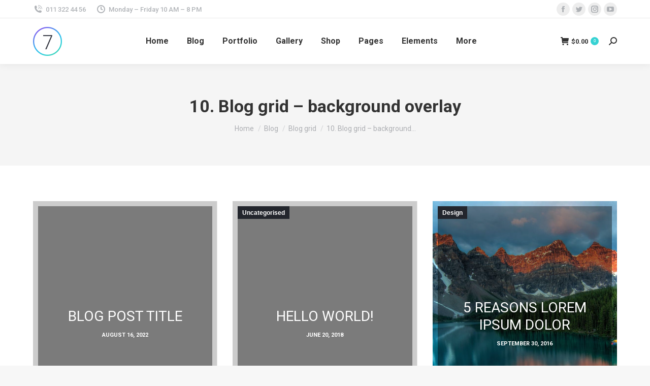

--- FILE ---
content_type: text/html; charset=UTF-8
request_url: http://www.wabots.com/blog-2/blog-grid/10-blog-grid-background-overlay/
body_size: 28805
content:
<!DOCTYPE html>
<!--[if !(IE 6) | !(IE 7) | !(IE 8)  ]><!-->
<html lang="en" class="no-js">
<!--<![endif]-->
<head>
	<meta charset="UTF-8" />
		<meta name="viewport" content="width=device-width, initial-scale=1, maximum-scale=1, user-scalable=0">
		<meta name="theme-color" content="#36d2d3"/>	<link rel="profile" href="https://gmpg.org/xfn/11" />
	<title>10. Blog grid &#8211; background overlay &#8211; wabots</title>
<meta name='robots' content='max-image-preview:large' />
<link rel='dns-prefetch' href='//cdnjs.cloudflare.com' />
<link rel='dns-prefetch' href='//fonts.googleapis.com' />
<link rel="alternate" type="application/rss+xml" title="wabots &raquo; Feed" href="http://www.wabots.com/feed/" />
<link rel="alternate" type="application/rss+xml" title="wabots &raquo; Comments Feed" href="http://www.wabots.com/comments/feed/" />
<script type="text/javascript">
window._wpemojiSettings = {"baseUrl":"https:\/\/s.w.org\/images\/core\/emoji\/14.0.0\/72x72\/","ext":".png","svgUrl":"https:\/\/s.w.org\/images\/core\/emoji\/14.0.0\/svg\/","svgExt":".svg","source":{"concatemoji":"http:\/\/www.wabots.com\/wp-includes\/js\/wp-emoji-release.min.js?ver=6.1.9"}};
/*! This file is auto-generated */
!function(e,a,t){var n,r,o,i=a.createElement("canvas"),p=i.getContext&&i.getContext("2d");function s(e,t){var a=String.fromCharCode,e=(p.clearRect(0,0,i.width,i.height),p.fillText(a.apply(this,e),0,0),i.toDataURL());return p.clearRect(0,0,i.width,i.height),p.fillText(a.apply(this,t),0,0),e===i.toDataURL()}function c(e){var t=a.createElement("script");t.src=e,t.defer=t.type="text/javascript",a.getElementsByTagName("head")[0].appendChild(t)}for(o=Array("flag","emoji"),t.supports={everything:!0,everythingExceptFlag:!0},r=0;r<o.length;r++)t.supports[o[r]]=function(e){if(p&&p.fillText)switch(p.textBaseline="top",p.font="600 32px Arial",e){case"flag":return s([127987,65039,8205,9895,65039],[127987,65039,8203,9895,65039])?!1:!s([55356,56826,55356,56819],[55356,56826,8203,55356,56819])&&!s([55356,57332,56128,56423,56128,56418,56128,56421,56128,56430,56128,56423,56128,56447],[55356,57332,8203,56128,56423,8203,56128,56418,8203,56128,56421,8203,56128,56430,8203,56128,56423,8203,56128,56447]);case"emoji":return!s([129777,127995,8205,129778,127999],[129777,127995,8203,129778,127999])}return!1}(o[r]),t.supports.everything=t.supports.everything&&t.supports[o[r]],"flag"!==o[r]&&(t.supports.everythingExceptFlag=t.supports.everythingExceptFlag&&t.supports[o[r]]);t.supports.everythingExceptFlag=t.supports.everythingExceptFlag&&!t.supports.flag,t.DOMReady=!1,t.readyCallback=function(){t.DOMReady=!0},t.supports.everything||(n=function(){t.readyCallback()},a.addEventListener?(a.addEventListener("DOMContentLoaded",n,!1),e.addEventListener("load",n,!1)):(e.attachEvent("onload",n),a.attachEvent("onreadystatechange",function(){"complete"===a.readyState&&t.readyCallback()})),(e=t.source||{}).concatemoji?c(e.concatemoji):e.wpemoji&&e.twemoji&&(c(e.twemoji),c(e.wpemoji)))}(window,document,window._wpemojiSettings);
</script>
<style type="text/css">
img.wp-smiley,
img.emoji {
	display: inline !important;
	border: none !important;
	box-shadow: none !important;
	height: 1em !important;
	width: 1em !important;
	margin: 0 0.07em !important;
	vertical-align: -0.1em !important;
	background: none !important;
	padding: 0 !important;
}
</style>
	<link rel='stylesheet' id='wp-block-library-css' href='http://www.wabots.com/wp-includes/css/dist/block-library/style.min.css?ver=6.1.9' type='text/css' media='all' />
<style id='wp-block-library-theme-inline-css' type='text/css'>
.wp-block-audio figcaption{color:#555;font-size:13px;text-align:center}.is-dark-theme .wp-block-audio figcaption{color:hsla(0,0%,100%,.65)}.wp-block-audio{margin:0 0 1em}.wp-block-code{border:1px solid #ccc;border-radius:4px;font-family:Menlo,Consolas,monaco,monospace;padding:.8em 1em}.wp-block-embed figcaption{color:#555;font-size:13px;text-align:center}.is-dark-theme .wp-block-embed figcaption{color:hsla(0,0%,100%,.65)}.wp-block-embed{margin:0 0 1em}.blocks-gallery-caption{color:#555;font-size:13px;text-align:center}.is-dark-theme .blocks-gallery-caption{color:hsla(0,0%,100%,.65)}.wp-block-image figcaption{color:#555;font-size:13px;text-align:center}.is-dark-theme .wp-block-image figcaption{color:hsla(0,0%,100%,.65)}.wp-block-image{margin:0 0 1em}.wp-block-pullquote{border-top:4px solid;border-bottom:4px solid;margin-bottom:1.75em;color:currentColor}.wp-block-pullquote__citation,.wp-block-pullquote cite,.wp-block-pullquote footer{color:currentColor;text-transform:uppercase;font-size:.8125em;font-style:normal}.wp-block-quote{border-left:.25em solid;margin:0 0 1.75em;padding-left:1em}.wp-block-quote cite,.wp-block-quote footer{color:currentColor;font-size:.8125em;position:relative;font-style:normal}.wp-block-quote.has-text-align-right{border-left:none;border-right:.25em solid;padding-left:0;padding-right:1em}.wp-block-quote.has-text-align-center{border:none;padding-left:0}.wp-block-quote.is-large,.wp-block-quote.is-style-large,.wp-block-quote.is-style-plain{border:none}.wp-block-search .wp-block-search__label{font-weight:700}.wp-block-search__button{border:1px solid #ccc;padding:.375em .625em}:where(.wp-block-group.has-background){padding:1.25em 2.375em}.wp-block-separator.has-css-opacity{opacity:.4}.wp-block-separator{border:none;border-bottom:2px solid;margin-left:auto;margin-right:auto}.wp-block-separator.has-alpha-channel-opacity{opacity:1}.wp-block-separator:not(.is-style-wide):not(.is-style-dots){width:100px}.wp-block-separator.has-background:not(.is-style-dots){border-bottom:none;height:1px}.wp-block-separator.has-background:not(.is-style-wide):not(.is-style-dots){height:2px}.wp-block-table{margin:"0 0 1em 0"}.wp-block-table thead{border-bottom:3px solid}.wp-block-table tfoot{border-top:3px solid}.wp-block-table td,.wp-block-table th{word-break:normal}.wp-block-table figcaption{color:#555;font-size:13px;text-align:center}.is-dark-theme .wp-block-table figcaption{color:hsla(0,0%,100%,.65)}.wp-block-video figcaption{color:#555;font-size:13px;text-align:center}.is-dark-theme .wp-block-video figcaption{color:hsla(0,0%,100%,.65)}.wp-block-video{margin:0 0 1em}.wp-block-template-part.has-background{padding:1.25em 2.375em;margin-top:0;margin-bottom:0}
</style>
<link rel='stylesheet' id='wc-blocks-vendors-style-css' href='http://www.wabots.com/wp-content/plugins/woocommerce/packages/woocommerce-blocks/build/wc-blocks-vendors-style.css?ver=10.0.6' type='text/css' media='all' />
<link rel='stylesheet' id='wc-blocks-style-css' href='http://www.wabots.com/wp-content/plugins/woocommerce/packages/woocommerce-blocks/build/wc-blocks-style.css?ver=10.0.6' type='text/css' media='all' />
<link rel='stylesheet' id='classic-theme-styles-css' href='http://www.wabots.com/wp-includes/css/classic-themes.min.css?ver=1' type='text/css' media='all' />
<style id='global-styles-inline-css' type='text/css'>
body{--wp--preset--color--black: #000000;--wp--preset--color--cyan-bluish-gray: #abb8c3;--wp--preset--color--white: #FFF;--wp--preset--color--pale-pink: #f78da7;--wp--preset--color--vivid-red: #cf2e2e;--wp--preset--color--luminous-vivid-orange: #ff6900;--wp--preset--color--luminous-vivid-amber: #fcb900;--wp--preset--color--light-green-cyan: #7bdcb5;--wp--preset--color--vivid-green-cyan: #00d084;--wp--preset--color--pale-cyan-blue: #8ed1fc;--wp--preset--color--vivid-cyan-blue: #0693e3;--wp--preset--color--vivid-purple: #9b51e0;--wp--preset--color--accent: #36d2d3;--wp--preset--color--dark-gray: #111;--wp--preset--color--light-gray: #767676;--wp--preset--gradient--vivid-cyan-blue-to-vivid-purple: linear-gradient(135deg,rgba(6,147,227,1) 0%,rgb(155,81,224) 100%);--wp--preset--gradient--light-green-cyan-to-vivid-green-cyan: linear-gradient(135deg,rgb(122,220,180) 0%,rgb(0,208,130) 100%);--wp--preset--gradient--luminous-vivid-amber-to-luminous-vivid-orange: linear-gradient(135deg,rgba(252,185,0,1) 0%,rgba(255,105,0,1) 100%);--wp--preset--gradient--luminous-vivid-orange-to-vivid-red: linear-gradient(135deg,rgba(255,105,0,1) 0%,rgb(207,46,46) 100%);--wp--preset--gradient--very-light-gray-to-cyan-bluish-gray: linear-gradient(135deg,rgb(238,238,238) 0%,rgb(169,184,195) 100%);--wp--preset--gradient--cool-to-warm-spectrum: linear-gradient(135deg,rgb(74,234,220) 0%,rgb(151,120,209) 20%,rgb(207,42,186) 40%,rgb(238,44,130) 60%,rgb(251,105,98) 80%,rgb(254,248,76) 100%);--wp--preset--gradient--blush-light-purple: linear-gradient(135deg,rgb(255,206,236) 0%,rgb(152,150,240) 100%);--wp--preset--gradient--blush-bordeaux: linear-gradient(135deg,rgb(254,205,165) 0%,rgb(254,45,45) 50%,rgb(107,0,62) 100%);--wp--preset--gradient--luminous-dusk: linear-gradient(135deg,rgb(255,203,112) 0%,rgb(199,81,192) 50%,rgb(65,88,208) 100%);--wp--preset--gradient--pale-ocean: linear-gradient(135deg,rgb(255,245,203) 0%,rgb(182,227,212) 50%,rgb(51,167,181) 100%);--wp--preset--gradient--electric-grass: linear-gradient(135deg,rgb(202,248,128) 0%,rgb(113,206,126) 100%);--wp--preset--gradient--midnight: linear-gradient(135deg,rgb(2,3,129) 0%,rgb(40,116,252) 100%);--wp--preset--duotone--dark-grayscale: url('#wp-duotone-dark-grayscale');--wp--preset--duotone--grayscale: url('#wp-duotone-grayscale');--wp--preset--duotone--purple-yellow: url('#wp-duotone-purple-yellow');--wp--preset--duotone--blue-red: url('#wp-duotone-blue-red');--wp--preset--duotone--midnight: url('#wp-duotone-midnight');--wp--preset--duotone--magenta-yellow: url('#wp-duotone-magenta-yellow');--wp--preset--duotone--purple-green: url('#wp-duotone-purple-green');--wp--preset--duotone--blue-orange: url('#wp-duotone-blue-orange');--wp--preset--font-size--small: 13px;--wp--preset--font-size--medium: 20px;--wp--preset--font-size--large: 36px;--wp--preset--font-size--x-large: 42px;--wp--preset--spacing--20: 0.44rem;--wp--preset--spacing--30: 0.67rem;--wp--preset--spacing--40: 1rem;--wp--preset--spacing--50: 1.5rem;--wp--preset--spacing--60: 2.25rem;--wp--preset--spacing--70: 3.38rem;--wp--preset--spacing--80: 5.06rem;}:where(.is-layout-flex){gap: 0.5em;}body .is-layout-flow > .alignleft{float: left;margin-inline-start: 0;margin-inline-end: 2em;}body .is-layout-flow > .alignright{float: right;margin-inline-start: 2em;margin-inline-end: 0;}body .is-layout-flow > .aligncenter{margin-left: auto !important;margin-right: auto !important;}body .is-layout-constrained > .alignleft{float: left;margin-inline-start: 0;margin-inline-end: 2em;}body .is-layout-constrained > .alignright{float: right;margin-inline-start: 2em;margin-inline-end: 0;}body .is-layout-constrained > .aligncenter{margin-left: auto !important;margin-right: auto !important;}body .is-layout-constrained > :where(:not(.alignleft):not(.alignright):not(.alignfull)){max-width: var(--wp--style--global--content-size);margin-left: auto !important;margin-right: auto !important;}body .is-layout-constrained > .alignwide{max-width: var(--wp--style--global--wide-size);}body .is-layout-flex{display: flex;}body .is-layout-flex{flex-wrap: wrap;align-items: center;}body .is-layout-flex > *{margin: 0;}:where(.wp-block-columns.is-layout-flex){gap: 2em;}.has-black-color{color: var(--wp--preset--color--black) !important;}.has-cyan-bluish-gray-color{color: var(--wp--preset--color--cyan-bluish-gray) !important;}.has-white-color{color: var(--wp--preset--color--white) !important;}.has-pale-pink-color{color: var(--wp--preset--color--pale-pink) !important;}.has-vivid-red-color{color: var(--wp--preset--color--vivid-red) !important;}.has-luminous-vivid-orange-color{color: var(--wp--preset--color--luminous-vivid-orange) !important;}.has-luminous-vivid-amber-color{color: var(--wp--preset--color--luminous-vivid-amber) !important;}.has-light-green-cyan-color{color: var(--wp--preset--color--light-green-cyan) !important;}.has-vivid-green-cyan-color{color: var(--wp--preset--color--vivid-green-cyan) !important;}.has-pale-cyan-blue-color{color: var(--wp--preset--color--pale-cyan-blue) !important;}.has-vivid-cyan-blue-color{color: var(--wp--preset--color--vivid-cyan-blue) !important;}.has-vivid-purple-color{color: var(--wp--preset--color--vivid-purple) !important;}.has-black-background-color{background-color: var(--wp--preset--color--black) !important;}.has-cyan-bluish-gray-background-color{background-color: var(--wp--preset--color--cyan-bluish-gray) !important;}.has-white-background-color{background-color: var(--wp--preset--color--white) !important;}.has-pale-pink-background-color{background-color: var(--wp--preset--color--pale-pink) !important;}.has-vivid-red-background-color{background-color: var(--wp--preset--color--vivid-red) !important;}.has-luminous-vivid-orange-background-color{background-color: var(--wp--preset--color--luminous-vivid-orange) !important;}.has-luminous-vivid-amber-background-color{background-color: var(--wp--preset--color--luminous-vivid-amber) !important;}.has-light-green-cyan-background-color{background-color: var(--wp--preset--color--light-green-cyan) !important;}.has-vivid-green-cyan-background-color{background-color: var(--wp--preset--color--vivid-green-cyan) !important;}.has-pale-cyan-blue-background-color{background-color: var(--wp--preset--color--pale-cyan-blue) !important;}.has-vivid-cyan-blue-background-color{background-color: var(--wp--preset--color--vivid-cyan-blue) !important;}.has-vivid-purple-background-color{background-color: var(--wp--preset--color--vivid-purple) !important;}.has-black-border-color{border-color: var(--wp--preset--color--black) !important;}.has-cyan-bluish-gray-border-color{border-color: var(--wp--preset--color--cyan-bluish-gray) !important;}.has-white-border-color{border-color: var(--wp--preset--color--white) !important;}.has-pale-pink-border-color{border-color: var(--wp--preset--color--pale-pink) !important;}.has-vivid-red-border-color{border-color: var(--wp--preset--color--vivid-red) !important;}.has-luminous-vivid-orange-border-color{border-color: var(--wp--preset--color--luminous-vivid-orange) !important;}.has-luminous-vivid-amber-border-color{border-color: var(--wp--preset--color--luminous-vivid-amber) !important;}.has-light-green-cyan-border-color{border-color: var(--wp--preset--color--light-green-cyan) !important;}.has-vivid-green-cyan-border-color{border-color: var(--wp--preset--color--vivid-green-cyan) !important;}.has-pale-cyan-blue-border-color{border-color: var(--wp--preset--color--pale-cyan-blue) !important;}.has-vivid-cyan-blue-border-color{border-color: var(--wp--preset--color--vivid-cyan-blue) !important;}.has-vivid-purple-border-color{border-color: var(--wp--preset--color--vivid-purple) !important;}.has-vivid-cyan-blue-to-vivid-purple-gradient-background{background: var(--wp--preset--gradient--vivid-cyan-blue-to-vivid-purple) !important;}.has-light-green-cyan-to-vivid-green-cyan-gradient-background{background: var(--wp--preset--gradient--light-green-cyan-to-vivid-green-cyan) !important;}.has-luminous-vivid-amber-to-luminous-vivid-orange-gradient-background{background: var(--wp--preset--gradient--luminous-vivid-amber-to-luminous-vivid-orange) !important;}.has-luminous-vivid-orange-to-vivid-red-gradient-background{background: var(--wp--preset--gradient--luminous-vivid-orange-to-vivid-red) !important;}.has-very-light-gray-to-cyan-bluish-gray-gradient-background{background: var(--wp--preset--gradient--very-light-gray-to-cyan-bluish-gray) !important;}.has-cool-to-warm-spectrum-gradient-background{background: var(--wp--preset--gradient--cool-to-warm-spectrum) !important;}.has-blush-light-purple-gradient-background{background: var(--wp--preset--gradient--blush-light-purple) !important;}.has-blush-bordeaux-gradient-background{background: var(--wp--preset--gradient--blush-bordeaux) !important;}.has-luminous-dusk-gradient-background{background: var(--wp--preset--gradient--luminous-dusk) !important;}.has-pale-ocean-gradient-background{background: var(--wp--preset--gradient--pale-ocean) !important;}.has-electric-grass-gradient-background{background: var(--wp--preset--gradient--electric-grass) !important;}.has-midnight-gradient-background{background: var(--wp--preset--gradient--midnight) !important;}.has-small-font-size{font-size: var(--wp--preset--font-size--small) !important;}.has-medium-font-size{font-size: var(--wp--preset--font-size--medium) !important;}.has-large-font-size{font-size: var(--wp--preset--font-size--large) !important;}.has-x-large-font-size{font-size: var(--wp--preset--font-size--x-large) !important;}
.wp-block-navigation a:where(:not(.wp-element-button)){color: inherit;}
:where(.wp-block-columns.is-layout-flex){gap: 2em;}
.wp-block-pullquote{font-size: 1.5em;line-height: 1.6;}
</style>
<link rel='stylesheet' id='contact-form-7-css' href='http://www.wabots.com/wp-content/plugins/contact-form-7/includes/css/styles.css?ver=5.7.7' type='text/css' media='all' />
<link rel='stylesheet' id='go-pricing-styles-css' href='http://www.wabots.com/wp-content/plugins/go_pricing/assets/css/go_pricing_styles.css?ver=3.4' type='text/css' media='all' />
<link rel='stylesheet' id='tp_twitter_plugin_css-css' href='http://www.wabots.com/wp-content/plugins/recent-tweets-widget/tp_twitter_plugin.css?ver=1.0' type='text/css' media='screen' />
<style id='woocommerce-inline-inline-css' type='text/css'>
.woocommerce form .form-row .required { visibility: visible; }
</style>
<link rel='stylesheet' id='wp-components-css' href='http://www.wabots.com/wp-includes/css/dist/components/style.min.css?ver=6.1.9' type='text/css' media='all' />
<link rel='stylesheet' id='godaddy-styles-css' href='http://www.wabots.com/wp-content/plugins/coblocks/includes/Dependencies/GoDaddy/Styles/build/latest.css?ver=2.0.2' type='text/css' media='all' />
<link rel='stylesheet' id='the7-font-css' href='http://www.wabots.com/wp-content/themes/dt-the7/fonts/icomoon-the7-font/icomoon-the7-font.min.css?ver=11.7.0.1' type='text/css' media='all' />
<link rel='stylesheet' id='the7-awesome-fonts-css' href='http://www.wabots.com/wp-content/themes/dt-the7/fonts/FontAwesome/css/all.min.css?ver=11.7.0.1' type='text/css' media='all' />
<link rel='stylesheet' id='the7-icomoon-numbers-32x32-css' href='http://www.wabots.com/wp-content/uploads/smile_fonts/icomoon-numbers-32x32/icomoon-numbers-32x32.css?ver=6.1.9' type='text/css' media='all' />
<link rel='stylesheet' id='the7-icomoon-fontawesome-16x16-css' href='http://www.wabots.com/wp-content/uploads/smile_fonts/icomoon-fontawesome-16x16/icomoon-fontawesome-16x16.css?ver=6.1.9' type='text/css' media='all' />
<link rel='stylesheet' id='js_composer_front-css' href='http://www.wabots.com/wp-content/plugins/js_composer/assets/css/js_composer.min.css?ver=6.13.0' type='text/css' media='all' />
<link rel='stylesheet' id='dt-web-fonts-css' href='https://fonts.googleapis.com/css?family=Roboto:400,500,600,700' type='text/css' media='all' />
<link rel='stylesheet' id='dt-main-css' href='http://www.wabots.com/wp-content/themes/dt-the7/css/main.min.css?ver=11.7.0.1' type='text/css' media='all' />
<style id='dt-main-inline-css' type='text/css'>
body #load {
  display: block;
  height: 100%;
  overflow: hidden;
  position: fixed;
  width: 100%;
  z-index: 9901;
  opacity: 1;
  visibility: visible;
  transition: all .35s ease-out;
}
.load-wrap {
  width: 100%;
  height: 100%;
  background-position: center center;
  background-repeat: no-repeat;
  text-align: center;
  display: -ms-flexbox;
  display: -ms-flex;
  display: flex;
  -ms-align-items: center;
  -ms-flex-align: center;
  align-items: center;
  -ms-flex-flow: column wrap;
  flex-flow: column wrap;
  -ms-flex-pack: center;
  -ms-justify-content: center;
  justify-content: center;
}
.load-wrap > svg {
  position: absolute;
  top: 50%;
  left: 50%;
  transform: translate(-50%,-50%);
}
#load {
  background: var(--the7-elementor-beautiful-loading-bg,#ffffff);
  --the7-beautiful-spinner-color2: var(--the7-beautiful-spinner-color,rgba(51,51,51,0.25));
}

</style>
<link rel='stylesheet' id='the7-custom-scrollbar-css' href='http://www.wabots.com/wp-content/themes/dt-the7/lib/custom-scrollbar/custom-scrollbar.min.css?ver=11.7.0.1' type='text/css' media='all' />
<link rel='stylesheet' id='the7-wpbakery-css' href='http://www.wabots.com/wp-content/themes/dt-the7/css/wpbakery.min.css?ver=11.7.0.1' type='text/css' media='all' />
<link rel='stylesheet' id='the7-core-css' href='http://www.wabots.com/wp-content/plugins/dt-the7-core/assets/css/post-type.min.css?ver=2.7.4' type='text/css' media='all' />
<link rel='stylesheet' id='the7-css-vars-css' href='http://www.wabots.com/wp-content/uploads/the7-css/css-vars.css?ver=ca3e6fcecad1' type='text/css' media='all' />
<link rel='stylesheet' id='dt-custom-css' href='http://www.wabots.com/wp-content/uploads/the7-css/custom.css?ver=ca3e6fcecad1' type='text/css' media='all' />
<link rel='stylesheet' id='wc-dt-custom-css' href='http://www.wabots.com/wp-content/uploads/the7-css/compatibility/wc-dt-custom.css?ver=ca3e6fcecad1' type='text/css' media='all' />
<link rel='stylesheet' id='dt-media-css' href='http://www.wabots.com/wp-content/uploads/the7-css/media.css?ver=ca3e6fcecad1' type='text/css' media='all' />
<link rel='stylesheet' id='the7-mega-menu-css' href='http://www.wabots.com/wp-content/uploads/the7-css/mega-menu.css?ver=ca3e6fcecad1' type='text/css' media='all' />
<link rel='stylesheet' id='the7-elements-albums-portfolio-css' href='http://www.wabots.com/wp-content/uploads/the7-css/the7-elements-albums-portfolio.css?ver=ca3e6fcecad1' type='text/css' media='all' />
<link rel='stylesheet' id='the7-elements-css' href='http://www.wabots.com/wp-content/uploads/the7-css/post-type-dynamic.css?ver=ca3e6fcecad1' type='text/css' media='all' />
<link rel='stylesheet' id='style-css' href='http://www.wabots.com/wp-content/themes/dt-the7/style.css?ver=11.7.0.1' type='text/css' media='all' />
<script type='text/javascript' src='http://www.wabots.com/wp-includes/js/jquery/jquery.min.js?ver=3.6.1' id='jquery-core-js'></script>
<script type='text/javascript' src='http://www.wabots.com/wp-includes/js/jquery/jquery-migrate.min.js?ver=3.3.2' id='jquery-migrate-js'></script>
<script type='text/javascript' id='gw-tweenmax-js-before'>
var oldGS=window.GreenSockGlobals,oldGSQueue=window._gsQueue,oldGSDefine=window._gsDefine;window._gsDefine=null;delete(window._gsDefine);var gwGS=window.GreenSockGlobals={};
</script>
<script type='text/javascript' src='https://cdnjs.cloudflare.com/ajax/libs/gsap/1.11.2/TweenMax.min.js' id='gw-tweenmax-js'></script>
<script type='text/javascript' id='gw-tweenmax-js-after'>
try{window.GreenSockGlobals=null;window._gsQueue=null;window._gsDefine=null;delete(window.GreenSockGlobals);delete(window._gsQueue);delete(window._gsDefine);window.GreenSockGlobals=oldGS;window._gsQueue=oldGSQueue;window._gsDefine=oldGSDefine;}catch(e){}
</script>
<script type='text/javascript' src='http://www.wabots.com/wp-content/plugins/woocommerce/assets/js/jquery-blockui/jquery.blockUI.min.js?ver=2.7.0-wc.7.7.2' id='jquery-blockui-js'></script>
<script type='text/javascript' id='wc-add-to-cart-js-extra'>
/* <![CDATA[ */
var wc_add_to_cart_params = {"ajax_url":"\/wp-admin\/admin-ajax.php","wc_ajax_url":"\/?wc-ajax=%%endpoint%%","i18n_view_cart":"View cart","cart_url":"http:\/\/www.wabots.com\/shop-3\/cart\/","is_cart":"","cart_redirect_after_add":"no"};
/* ]]> */
</script>
<script type='text/javascript' src='http://www.wabots.com/wp-content/plugins/woocommerce/assets/js/frontend/add-to-cart.min.js?ver=7.7.2' id='wc-add-to-cart-js'></script>
<script type='text/javascript' src='http://www.wabots.com/wp-content/plugins/js_composer/assets/js/vendors/woocommerce-add-to-cart.js?ver=6.13.0' id='vc_woocommerce-add-to-cart-js-js'></script>
<script type='text/javascript' id='dt-above-fold-js-extra'>
/* <![CDATA[ */
var dtLocal = {"themeUrl":"http:\/\/www.wabots.com\/wp-content\/themes\/dt-the7","passText":"To view this protected post, enter the password below:","moreButtonText":{"loading":"Loading...","loadMore":"Load more"},"postID":"49582","ajaxurl":"http:\/\/www.wabots.com\/wp-admin\/admin-ajax.php","REST":{"baseUrl":"http:\/\/www.wabots.com\/wp-json\/the7\/v1","endpoints":{"sendMail":"\/send-mail"}},"contactMessages":{"required":"One or more fields have an error. Please check and try again.","terms":"Please accept the privacy policy.","fillTheCaptchaError":"Please, fill the captcha."},"captchaSiteKey":"","ajaxNonce":"46aa755262","pageData":{"type":"page","template":"page","layout":null},"themeSettings":{"smoothScroll":"off","lazyLoading":false,"desktopHeader":{"height":90},"ToggleCaptionEnabled":"disabled","ToggleCaption":"Navigation","floatingHeader":{"showAfter":94,"showMenu":true,"height":60,"logo":{"showLogo":true,"html":"<img class=\" preload-me\" src=\"http:\/\/www.wabots.com\/wp-content\/themes\/dt-the7\/inc\/presets\/images\/full\/skin11r.header-style-floating-logo-regular.png\" srcset=\"http:\/\/www.wabots.com\/wp-content\/themes\/dt-the7\/inc\/presets\/images\/full\/skin11r.header-style-floating-logo-regular.png 44w, http:\/\/www.wabots.com\/wp-content\/themes\/dt-the7\/inc\/presets\/images\/full\/skin11r.header-style-floating-logo-hd.png 88w\" width=\"44\" height=\"44\"   sizes=\"44px\" alt=\"wabots\" \/>","url":"http:\/\/www.wabots.com\/"}},"topLine":{"floatingTopLine":{"logo":{"showLogo":false,"html":""}}},"mobileHeader":{"firstSwitchPoint":992,"secondSwitchPoint":600,"firstSwitchPointHeight":60,"secondSwitchPointHeight":60,"mobileToggleCaptionEnabled":"disabled","mobileToggleCaption":"Menu"},"stickyMobileHeaderFirstSwitch":{"logo":{"html":"<img class=\" preload-me\" src=\"http:\/\/www.wabots.com\/wp-content\/themes\/dt-the7\/inc\/presets\/images\/full\/skin11r.header-style-mobile-logo-regular.png\" srcset=\"http:\/\/www.wabots.com\/wp-content\/themes\/dt-the7\/inc\/presets\/images\/full\/skin11r.header-style-mobile-logo-regular.png 44w, http:\/\/www.wabots.com\/wp-content\/themes\/dt-the7\/inc\/presets\/images\/full\/skin11r.header-style-mobile-logo-hd.png 88w\" width=\"44\" height=\"44\"   sizes=\"44px\" alt=\"wabots\" \/>"}},"stickyMobileHeaderSecondSwitch":{"logo":{"html":"<img class=\" preload-me\" src=\"http:\/\/www.wabots.com\/wp-content\/themes\/dt-the7\/inc\/presets\/images\/full\/skin11r.header-style-mobile-logo-regular.png\" srcset=\"http:\/\/www.wabots.com\/wp-content\/themes\/dt-the7\/inc\/presets\/images\/full\/skin11r.header-style-mobile-logo-regular.png 44w, http:\/\/www.wabots.com\/wp-content\/themes\/dt-the7\/inc\/presets\/images\/full\/skin11r.header-style-mobile-logo-hd.png 88w\" width=\"44\" height=\"44\"   sizes=\"44px\" alt=\"wabots\" \/>"}},"sidebar":{"switchPoint":990},"boxedWidth":"1280px"},"VCMobileScreenWidth":"778","wcCartFragmentHash":"32bd96520add87c083d82ba580a596c2"};
var dtShare = {"shareButtonText":{"facebook":"Share on Facebook","twitter":"Tweet","pinterest":"Pin it","linkedin":"Share on Linkedin","whatsapp":"Share on Whatsapp"},"overlayOpacity":"85"};
/* ]]> */
</script>
<script type='text/javascript' src='http://www.wabots.com/wp-content/themes/dt-the7/js/above-the-fold.min.js?ver=11.7.0.1' id='dt-above-fold-js'></script>
<script type='text/javascript' src='http://www.wabots.com/wp-content/themes/dt-the7/js/compatibility/woocommerce/woocommerce.min.js?ver=11.7.0.1' id='dt-woocommerce-js'></script>
<link rel="https://api.w.org/" href="http://www.wabots.com/wp-json/" /><link rel="alternate" type="application/json" href="http://www.wabots.com/wp-json/wp/v2/pages/49582" /><link rel="EditURI" type="application/rsd+xml" title="RSD" href="http://www.wabots.com/xmlrpc.php?rsd" />
<link rel="wlwmanifest" type="application/wlwmanifest+xml" href="http://www.wabots.com/wp-includes/wlwmanifest.xml" />
<meta name="generator" content="WordPress 6.1.9" />
<meta name="generator" content="WooCommerce 7.7.2" />
<link rel="canonical" href="http://www.wabots.com/blog-2/blog-grid/10-blog-grid-background-overlay/" />
<link rel='shortlink' href='http://www.wabots.com/?p=49582' />
<link rel="alternate" type="application/json+oembed" href="http://www.wabots.com/wp-json/oembed/1.0/embed?url=http%3A%2F%2Fwww.wabots.com%2Fblog-2%2Fblog-grid%2F10-blog-grid-background-overlay%2F" />
<link rel="alternate" type="text/xml+oembed" href="http://www.wabots.com/wp-json/oembed/1.0/embed?url=http%3A%2F%2Fwww.wabots.com%2Fblog-2%2Fblog-grid%2F10-blog-grid-background-overlay%2F&#038;format=xml" />
<meta property="og:site_name" content="wabots" />
<meta property="og:title" content="10. Blog grid &#8211; background overlay" />
<meta property="og:url" content="http://www.wabots.com/blog-2/blog-grid/10-blog-grid-background-overlay/" />
<meta property="og:type" content="article" />
	<noscript><style>.woocommerce-product-gallery{ opacity: 1 !important; }</style></noscript>
	<style type="text/css">.recentcomments a{display:inline !important;padding:0 !important;margin:0 !important;}</style><meta name="generator" content="Powered by WPBakery Page Builder - drag and drop page builder for WordPress."/>
<meta name="generator" content="Powered by Slider Revolution 6.6.13 - responsive, Mobile-Friendly Slider Plugin for WordPress with comfortable drag and drop interface." />
<script type="text/javascript" id="the7-loader-script">
document.addEventListener("DOMContentLoaded", function(event) {
	var load = document.getElementById("load");
	if(!load.classList.contains('loader-removed')){
		var removeLoading = setTimeout(function() {
			load.className += " loader-removed";
		}, 300);
	}
});
</script>
		<script>function setREVStartSize(e){
			//window.requestAnimationFrame(function() {
				window.RSIW = window.RSIW===undefined ? window.innerWidth : window.RSIW;
				window.RSIH = window.RSIH===undefined ? window.innerHeight : window.RSIH;
				try {
					var pw = document.getElementById(e.c).parentNode.offsetWidth,
						newh;
					pw = pw===0 || isNaN(pw) || (e.l=="fullwidth" || e.layout=="fullwidth") ? window.RSIW : pw;
					e.tabw = e.tabw===undefined ? 0 : parseInt(e.tabw);
					e.thumbw = e.thumbw===undefined ? 0 : parseInt(e.thumbw);
					e.tabh = e.tabh===undefined ? 0 : parseInt(e.tabh);
					e.thumbh = e.thumbh===undefined ? 0 : parseInt(e.thumbh);
					e.tabhide = e.tabhide===undefined ? 0 : parseInt(e.tabhide);
					e.thumbhide = e.thumbhide===undefined ? 0 : parseInt(e.thumbhide);
					e.mh = e.mh===undefined || e.mh=="" || e.mh==="auto" ? 0 : parseInt(e.mh,0);
					if(e.layout==="fullscreen" || e.l==="fullscreen")
						newh = Math.max(e.mh,window.RSIH);
					else{
						e.gw = Array.isArray(e.gw) ? e.gw : [e.gw];
						for (var i in e.rl) if (e.gw[i]===undefined || e.gw[i]===0) e.gw[i] = e.gw[i-1];
						e.gh = e.el===undefined || e.el==="" || (Array.isArray(e.el) && e.el.length==0)? e.gh : e.el;
						e.gh = Array.isArray(e.gh) ? e.gh : [e.gh];
						for (var i in e.rl) if (e.gh[i]===undefined || e.gh[i]===0) e.gh[i] = e.gh[i-1];
											
						var nl = new Array(e.rl.length),
							ix = 0,
							sl;
						e.tabw = e.tabhide>=pw ? 0 : e.tabw;
						e.thumbw = e.thumbhide>=pw ? 0 : e.thumbw;
						e.tabh = e.tabhide>=pw ? 0 : e.tabh;
						e.thumbh = e.thumbhide>=pw ? 0 : e.thumbh;
						for (var i in e.rl) nl[i] = e.rl[i]<window.RSIW ? 0 : e.rl[i];
						sl = nl[0];
						for (var i in nl) if (sl>nl[i] && nl[i]>0) { sl = nl[i]; ix=i;}
						var m = pw>(e.gw[ix]+e.tabw+e.thumbw) ? 1 : (pw-(e.tabw+e.thumbw)) / (e.gw[ix]);
						newh =  (e.gh[ix] * m) + (e.tabh + e.thumbh);
					}
					var el = document.getElementById(e.c);
					if (el!==null && el) el.style.height = newh+"px";
					el = document.getElementById(e.c+"_wrapper");
					if (el!==null && el) {
						el.style.height = newh+"px";
						el.style.display = "block";
					}
				} catch(e){
					console.log("Failure at Presize of Slider:" + e)
				}
			//});
		  };</script>
<noscript><style> .wpb_animate_when_almost_visible { opacity: 1; }</style></noscript><style id='the7-custom-inline-css' type='text/css'>
.sub-nav .menu-item i.fa,
.sub-nav .menu-item i.fas,
.sub-nav .menu-item i.far,
.sub-nav .menu-item i.fab {
	text-align: center;
	width: 1.25em;
}
</style>
</head>
<body id="the7-body" class="page-template-default page page-id-49582 page-child parent-pageid-49482 wp-embed-responsive theme-dt-the7 the7-core-ver-2.7.4 woocommerce-no-js dt-responsive-on right-mobile-menu-close-icon ouside-menu-close-icon mobile-hamburger-close-bg-enable mobile-hamburger-close-bg-hover-enable  fade-medium-mobile-menu-close-icon fade-medium-menu-close-icon srcset-enabled btn-flat custom-btn-color custom-btn-hover-color phantom-sticky phantom-shadow-decoration phantom-custom-logo-on sticky-mobile-header top-header first-switch-logo-left first-switch-menu-right second-switch-logo-left second-switch-menu-right right-mobile-menu layzr-loading-on popup-message-style the7-ver-11.7.0.1 dt-fa-compatibility wpb-js-composer js-comp-ver-6.13.0 vc_responsive">
<svg xmlns="http://www.w3.org/2000/svg" viewBox="0 0 0 0" width="0" height="0" focusable="false" role="none" style="visibility: hidden; position: absolute; left: -9999px; overflow: hidden;" ><defs><filter id="wp-duotone-dark-grayscale"><feColorMatrix color-interpolation-filters="sRGB" type="matrix" values=" .299 .587 .114 0 0 .299 .587 .114 0 0 .299 .587 .114 0 0 .299 .587 .114 0 0 " /><feComponentTransfer color-interpolation-filters="sRGB" ><feFuncR type="table" tableValues="0 0.49803921568627" /><feFuncG type="table" tableValues="0 0.49803921568627" /><feFuncB type="table" tableValues="0 0.49803921568627" /><feFuncA type="table" tableValues="1 1" /></feComponentTransfer><feComposite in2="SourceGraphic" operator="in" /></filter></defs></svg><svg xmlns="http://www.w3.org/2000/svg" viewBox="0 0 0 0" width="0" height="0" focusable="false" role="none" style="visibility: hidden; position: absolute; left: -9999px; overflow: hidden;" ><defs><filter id="wp-duotone-grayscale"><feColorMatrix color-interpolation-filters="sRGB" type="matrix" values=" .299 .587 .114 0 0 .299 .587 .114 0 0 .299 .587 .114 0 0 .299 .587 .114 0 0 " /><feComponentTransfer color-interpolation-filters="sRGB" ><feFuncR type="table" tableValues="0 1" /><feFuncG type="table" tableValues="0 1" /><feFuncB type="table" tableValues="0 1" /><feFuncA type="table" tableValues="1 1" /></feComponentTransfer><feComposite in2="SourceGraphic" operator="in" /></filter></defs></svg><svg xmlns="http://www.w3.org/2000/svg" viewBox="0 0 0 0" width="0" height="0" focusable="false" role="none" style="visibility: hidden; position: absolute; left: -9999px; overflow: hidden;" ><defs><filter id="wp-duotone-purple-yellow"><feColorMatrix color-interpolation-filters="sRGB" type="matrix" values=" .299 .587 .114 0 0 .299 .587 .114 0 0 .299 .587 .114 0 0 .299 .587 .114 0 0 " /><feComponentTransfer color-interpolation-filters="sRGB" ><feFuncR type="table" tableValues="0.54901960784314 0.98823529411765" /><feFuncG type="table" tableValues="0 1" /><feFuncB type="table" tableValues="0.71764705882353 0.25490196078431" /><feFuncA type="table" tableValues="1 1" /></feComponentTransfer><feComposite in2="SourceGraphic" operator="in" /></filter></defs></svg><svg xmlns="http://www.w3.org/2000/svg" viewBox="0 0 0 0" width="0" height="0" focusable="false" role="none" style="visibility: hidden; position: absolute; left: -9999px; overflow: hidden;" ><defs><filter id="wp-duotone-blue-red"><feColorMatrix color-interpolation-filters="sRGB" type="matrix" values=" .299 .587 .114 0 0 .299 .587 .114 0 0 .299 .587 .114 0 0 .299 .587 .114 0 0 " /><feComponentTransfer color-interpolation-filters="sRGB" ><feFuncR type="table" tableValues="0 1" /><feFuncG type="table" tableValues="0 0.27843137254902" /><feFuncB type="table" tableValues="0.5921568627451 0.27843137254902" /><feFuncA type="table" tableValues="1 1" /></feComponentTransfer><feComposite in2="SourceGraphic" operator="in" /></filter></defs></svg><svg xmlns="http://www.w3.org/2000/svg" viewBox="0 0 0 0" width="0" height="0" focusable="false" role="none" style="visibility: hidden; position: absolute; left: -9999px; overflow: hidden;" ><defs><filter id="wp-duotone-midnight"><feColorMatrix color-interpolation-filters="sRGB" type="matrix" values=" .299 .587 .114 0 0 .299 .587 .114 0 0 .299 .587 .114 0 0 .299 .587 .114 0 0 " /><feComponentTransfer color-interpolation-filters="sRGB" ><feFuncR type="table" tableValues="0 0" /><feFuncG type="table" tableValues="0 0.64705882352941" /><feFuncB type="table" tableValues="0 1" /><feFuncA type="table" tableValues="1 1" /></feComponentTransfer><feComposite in2="SourceGraphic" operator="in" /></filter></defs></svg><svg xmlns="http://www.w3.org/2000/svg" viewBox="0 0 0 0" width="0" height="0" focusable="false" role="none" style="visibility: hidden; position: absolute; left: -9999px; overflow: hidden;" ><defs><filter id="wp-duotone-magenta-yellow"><feColorMatrix color-interpolation-filters="sRGB" type="matrix" values=" .299 .587 .114 0 0 .299 .587 .114 0 0 .299 .587 .114 0 0 .299 .587 .114 0 0 " /><feComponentTransfer color-interpolation-filters="sRGB" ><feFuncR type="table" tableValues="0.78039215686275 1" /><feFuncG type="table" tableValues="0 0.94901960784314" /><feFuncB type="table" tableValues="0.35294117647059 0.47058823529412" /><feFuncA type="table" tableValues="1 1" /></feComponentTransfer><feComposite in2="SourceGraphic" operator="in" /></filter></defs></svg><svg xmlns="http://www.w3.org/2000/svg" viewBox="0 0 0 0" width="0" height="0" focusable="false" role="none" style="visibility: hidden; position: absolute; left: -9999px; overflow: hidden;" ><defs><filter id="wp-duotone-purple-green"><feColorMatrix color-interpolation-filters="sRGB" type="matrix" values=" .299 .587 .114 0 0 .299 .587 .114 0 0 .299 .587 .114 0 0 .299 .587 .114 0 0 " /><feComponentTransfer color-interpolation-filters="sRGB" ><feFuncR type="table" tableValues="0.65098039215686 0.40392156862745" /><feFuncG type="table" tableValues="0 1" /><feFuncB type="table" tableValues="0.44705882352941 0.4" /><feFuncA type="table" tableValues="1 1" /></feComponentTransfer><feComposite in2="SourceGraphic" operator="in" /></filter></defs></svg><svg xmlns="http://www.w3.org/2000/svg" viewBox="0 0 0 0" width="0" height="0" focusable="false" role="none" style="visibility: hidden; position: absolute; left: -9999px; overflow: hidden;" ><defs><filter id="wp-duotone-blue-orange"><feColorMatrix color-interpolation-filters="sRGB" type="matrix" values=" .299 .587 .114 0 0 .299 .587 .114 0 0 .299 .587 .114 0 0 .299 .587 .114 0 0 " /><feComponentTransfer color-interpolation-filters="sRGB" ><feFuncR type="table" tableValues="0.098039215686275 1" /><feFuncG type="table" tableValues="0 0.66274509803922" /><feFuncB type="table" tableValues="0.84705882352941 0.41960784313725" /><feFuncA type="table" tableValues="1 1" /></feComponentTransfer><feComposite in2="SourceGraphic" operator="in" /></filter></defs></svg><!-- The7 11.7.0.1 -->
<div id="load" class="spinner-loader">
	<div class="load-wrap"><style type="text/css">
    [class*="the7-spinner-animate-"]{
        animation: spinner-animation 1s cubic-bezier(1,1,1,1) infinite;
        x:46.5px;
        y:40px;
        width:7px;
        height:20px;
        fill:var(--the7-beautiful-spinner-color2);
        opacity: 0.2;
    }
    .the7-spinner-animate-2{
        animation-delay: 0.083s;
    }
    .the7-spinner-animate-3{
        animation-delay: 0.166s;
    }
    .the7-spinner-animate-4{
         animation-delay: 0.25s;
    }
    .the7-spinner-animate-5{
         animation-delay: 0.33s;
    }
    .the7-spinner-animate-6{
         animation-delay: 0.416s;
    }
    .the7-spinner-animate-7{
         animation-delay: 0.5s;
    }
    .the7-spinner-animate-8{
         animation-delay: 0.58s;
    }
    .the7-spinner-animate-9{
         animation-delay: 0.666s;
    }
    .the7-spinner-animate-10{
         animation-delay: 0.75s;
    }
    .the7-spinner-animate-11{
        animation-delay: 0.83s;
    }
    .the7-spinner-animate-12{
        animation-delay: 0.916s;
    }
    @keyframes spinner-animation{
        from {
            opacity: 1;
        }
        to{
            opacity: 0;
        }
    }
</style>
<svg width="75px" height="75px" xmlns="http://www.w3.org/2000/svg" viewBox="0 0 100 100" preserveAspectRatio="xMidYMid">
	<rect class="the7-spinner-animate-1" rx="5" ry="5" transform="rotate(0 50 50) translate(0 -30)"></rect>
	<rect class="the7-spinner-animate-2" rx="5" ry="5" transform="rotate(30 50 50) translate(0 -30)"></rect>
	<rect class="the7-spinner-animate-3" rx="5" ry="5" transform="rotate(60 50 50) translate(0 -30)"></rect>
	<rect class="the7-spinner-animate-4" rx="5" ry="5" transform="rotate(90 50 50) translate(0 -30)"></rect>
	<rect class="the7-spinner-animate-5" rx="5" ry="5" transform="rotate(120 50 50) translate(0 -30)"></rect>
	<rect class="the7-spinner-animate-6" rx="5" ry="5" transform="rotate(150 50 50) translate(0 -30)"></rect>
	<rect class="the7-spinner-animate-7" rx="5" ry="5" transform="rotate(180 50 50) translate(0 -30)"></rect>
	<rect class="the7-spinner-animate-8" rx="5" ry="5" transform="rotate(210 50 50) translate(0 -30)"></rect>
	<rect class="the7-spinner-animate-9" rx="5" ry="5" transform="rotate(240 50 50) translate(0 -30)"></rect>
	<rect class="the7-spinner-animate-10" rx="5" ry="5" transform="rotate(270 50 50) translate(0 -30)"></rect>
	<rect class="the7-spinner-animate-11" rx="5" ry="5" transform="rotate(300 50 50) translate(0 -30)"></rect>
	<rect class="the7-spinner-animate-12" rx="5" ry="5" transform="rotate(330 50 50) translate(0 -30)"></rect>
</svg></div>
</div>
<div id="page" >
	<a class="skip-link screen-reader-text" href="#content">Skip to content</a>

<div class="masthead inline-header center widgets full-height shadow-decoration shadow-mobile-header-decoration small-mobile-menu-icon show-sub-menu-on-hover show-device-logo show-mobile-logo"  role="banner">

	<div class="top-bar full-width-line top-bar-line-hide">
	<div class="top-bar-bg" ></div>
	<div class="left-widgets mini-widgets"><span class="mini-contacts phone show-on-desktop in-top-bar-left in-menu-second-switch"><i class="fa-fw icomoon-the7-font-the7-phone-06"></i>011 322 44 56</span><span class="mini-contacts clock show-on-desktop in-top-bar-left in-menu-second-switch"><i class="fa-fw icomoon-the7-font-the7-clock-01"></i>Monday – Friday 10 AM – 8 PM</span></div><div class="right-widgets mini-widgets"><div class="soc-ico show-on-desktop in-top-bar-right in-menu-second-switch custom-bg disabled-border border-off hover-accent-bg hover-disabled-border  hover-border-off"><a title="Facebook page opens in new window" href="/" target="_blank" class="facebook"><span class="soc-font-icon"></span><span class="screen-reader-text">Facebook page opens in new window</span></a><a title="Twitter page opens in new window" href="/" target="_blank" class="twitter"><span class="soc-font-icon"></span><span class="screen-reader-text">Twitter page opens in new window</span></a><a title="Instagram page opens in new window" href="/" target="_blank" class="instagram"><span class="soc-font-icon"></span><span class="screen-reader-text">Instagram page opens in new window</span></a><a title="YouTube page opens in new window" href="/" target="_blank" class="you-tube"><span class="soc-font-icon"></span><span class="screen-reader-text">YouTube page opens in new window</span></a></div></div></div>

	<header class="header-bar">

		<div class="branding">
	<div id="site-title" class="assistive-text">wabots</div>
	<div id="site-description" class="assistive-text"></div>
	<a class="" href="http://www.wabots.com/"><img class=" preload-me" src="http://www.wabots.com/wp-content/themes/dt-the7/inc/presets/images/full/skin11r.header-logo-regular.png" srcset="http://www.wabots.com/wp-content/themes/dt-the7/inc/presets/images/full/skin11r.header-logo-regular.png 57w, http://www.wabots.com/wp-content/themes/dt-the7/inc/presets/images/full/skin11r.header-logo-hd.png 114w" width="57" height="57"   sizes="57px" alt="wabots" /><img class="mobile-logo preload-me" src="http://www.wabots.com/wp-content/themes/dt-the7/inc/presets/images/full/skin11r.header-style-mobile-logo-regular.png" srcset="http://www.wabots.com/wp-content/themes/dt-the7/inc/presets/images/full/skin11r.header-style-mobile-logo-regular.png 44w, http://www.wabots.com/wp-content/themes/dt-the7/inc/presets/images/full/skin11r.header-style-mobile-logo-hd.png 88w" width="44" height="44"   sizes="44px" alt="wabots" /></a></div>

		<ul id="primary-menu" class="main-nav underline-decoration l-to-r-line outside-item-remove-margin"><li class="menu-item menu-item-type-post_type menu-item-object-page menu-item-has-children menu-item-57806 first has-children depth-0"><a href='http://www.wabots.com/home-3/' class='not-clickable-item' data-level='1'><span class="menu-item-text"><span class="menu-text">Home</span></span></a><ul class="sub-nav hover-style-bg level-arrows-on"><li class="menu-item menu-item-type-post_type menu-item-object-page menu-item-has-children menu-item-57808 first has-children depth-1"><a href='http://www.wabots.com/home-3/creative-home/' class='not-clickable-item mega-menu-img mega-menu-img-left' data-level='2'><i class="fa-fw fas fa-laptop" style="margin: 0px 10px 0px 0px;" ></i><span class="menu-item-text"><span class="menu-text">Creative</span></span></a><ul class="sub-nav hover-style-bg level-arrows-on"><li class="menu-item menu-item-type-post_type menu-item-object-page menu-item-57817 first depth-2"><a href='http://www.wabots.com/home-3/creative-home/04-creative/' data-level='3'><span class="menu-item-text"><span class="menu-text">Creative minimal</span></span></a></li> <li class="menu-item menu-item-type-post_type menu-item-object-page menu-item-57819 depth-2"><a href='http://www.wabots.com/home-3/creative-home/05-creative/' data-level='3'><span class="menu-item-text"><span class="menu-text">Creative dev studio</span></span></a></li> <li class="menu-item menu-item-type-post_type menu-item-object-page menu-item-57815 depth-2"><a href='http://www.wabots.com/home-3/creative-home/2-creative/' data-level='3'><span class="menu-item-text"><span class="menu-text">Creative personal</span></span></a></li> <li class="menu-item menu-item-type-post_type menu-item-object-page menu-item-57816 depth-2"><a href='http://www.wabots.com/home-3/creative-home/3-creative/' data-level='3'><span class="menu-item-text"><span class="menu-text">Creative grid</span></span></a></li> <li class="menu-item menu-item-type-post_type menu-item-object-page menu-item-home menu-item-57807 depth-2"><a href='http://www.wabots.com/' data-level='3'><span class="menu-item-text"><span class="menu-text">Creative classic</span></span></a></li> </ul></li> <li class="menu-item menu-item-type-post_type menu-item-object-page menu-item-57818 depth-1"><a href='http://www.wabots.com/home-3/business/' class=' mega-menu-img mega-menu-img-left' data-level='2'><i class="fa-fw fas fa-briefcase" style="margin: 0px 10px 0px 0px;" ></i><span class="menu-item-text"><span class="menu-text">Business</span></span></a></li> <li class="menu-item menu-item-type-post_type menu-item-object-page menu-item-has-children menu-item-57879 has-children depth-1"><a href='http://www.wabots.com/home-3/blog-news/' class='not-clickable-item mega-menu-img mega-menu-img-left' data-level='2'><i class="fa-fw fas fa-newspaper" style="margin: 0px 10px 0px 0px;" ></i><span class="menu-item-text"><span class="menu-text">Blog &#038; News</span></span></a><ul class="sub-nav hover-style-bg level-arrows-on"><li class="menu-item menu-item-type-post_type menu-item-object-page menu-item-57729 first depth-2"><a href='http://www.wabots.com/home-3/blog-news/blog-homepage-1/' data-level='3'><span class="menu-item-text"><span class="menu-text">Blog with featured posts</span></span></a></li> <li class="menu-item menu-item-type-post_type menu-item-object-page menu-item-57880 depth-2"><a href='http://www.wabots.com/home-3/blog-news/blog-homepage-2/' data-level='3'><span class="menu-item-text"><span class="menu-text">Blog with posts carousel</span></span></a></li> </ul></li> <li class="menu-item menu-item-type-post_type menu-item-object-page menu-item-has-children menu-item-57638 has-children depth-1"><a href='http://www.wabots.com/home-3/image-wall-home/' class='not-clickable-item mega-menu-img mega-menu-img-left' data-level='2'><i class="fa-fw fas fa-th" style="margin: 0px 10px 0px 0px;" ></i><span class="menu-item-text"><span class="menu-text">Image wall</span></span></a><ul class="sub-nav hover-style-bg level-arrows-on"><li class="menu-item menu-item-type-post_type menu-item-object-page menu-item-57693 first depth-2"><a href='http://www.wabots.com/home-3/image-wall-home/image-wall-portfolio/' data-level='3'><span class="menu-item-text"><span class="menu-text">Image wall: Portfolio</span></span></a></li> <li class="menu-item menu-item-type-post_type menu-item-object-page menu-item-57695 depth-2"><a href='http://www.wabots.com/home-3/image-wall-home/image-wall-albums/' data-level='3'><span class="menu-item-text"><span class="menu-text">Image wall: Albums</span></span></a></li> <li class="menu-item menu-item-type-post_type menu-item-object-page menu-item-57694 depth-2"><a href='http://www.wabots.com/home-3/image-wall-home/image-wall-photos/' data-level='3'><span class="menu-item-text"><span class="menu-text">Image wall: Photos</span></span></a></li> <li class="menu-item menu-item-type-post_type menu-item-object-page menu-item-57731 depth-2"><a href='http://www.wabots.com/home-3/image-wall-home/image-wall-photo-scroller/' data-level='3'><span class="menu-item-text"><span class="menu-text">Image wall: Photo Scroller</span></span></a></li> </ul></li> <li class="menu-item menu-item-type-post_type menu-item-object-page menu-item-57732 depth-1"><a href='http://www.wabots.com/home-3/one-page-website-home/' class=' mega-menu-img mega-menu-img-left' data-level='2'><i class="fa-fw fas fa-stream" style="margin: 0px 10px 0px 0px;" ></i><span class="menu-item-text"><span class="menu-text">With anchor navigation</span></span></a></li> </ul></li> <li class="menu-item menu-item-type-post_type menu-item-object-page menu-item-has-children menu-item-57654 has-children depth-0"><a href='http://www.wabots.com/blog-3/' class='not-clickable-item' data-level='1'><span class="menu-item-text"><span class="menu-text">Blog</span></span></a><ul class="sub-nav hover-style-bg level-arrows-on"><li class="menu-item menu-item-type-post_type menu-item-object-page menu-item-has-children menu-item-57822 first has-children depth-1"><a href='http://www.wabots.com/blog-3/blog-masonry/' class='not-clickable-item mega-menu-img mega-menu-img-left' data-level='2'><i class="fa-fw fas fa-th" style="margin: 0px 10px 0px 0px;" ></i><span class="menu-item-text"><span class="menu-text">Blog masonry</span></span></a><ul class="sub-nav hover-style-bg level-arrows-on"><li class="menu-item menu-item-type-post_type menu-item-object-page menu-item-57820 first depth-2"><a href='http://www.wabots.com/blog-3/blog-masonry/01-blog-masonry-classic/' data-level='3'><span class="menu-item-text"><span class="menu-text">1. Blog masonry – classic</span></span></a></li> <li class="menu-item menu-item-type-post_type menu-item-object-page menu-item-57821 depth-2"><a href='http://www.wabots.com/blog-3/blog-masonry/02-blog-masonry-classic/' data-level='3'><span class="menu-item-text"><span class="menu-text">2. Blog masonry – classic</span></span></a></li> <li class="menu-item menu-item-type-post_type menu-item-object-page menu-item-57823 depth-2"><a href='http://www.wabots.com/blog-3/blog-masonry/3-blog-masonry-classic/' data-level='3'><span class="menu-item-text"><span class="menu-text">3. Blog masonry – classic</span></span></a></li> <li class="menu-item menu-item-type-post_type menu-item-object-page menu-item-57824 depth-2"><a href='http://www.wabots.com/blog-3/blog-masonry/4-blog-masonry-background-overlap/' data-level='3'><span class="menu-item-text"><span class="menu-text">4. Blog masonry – background overlap</span></span></a></li> <li class="menu-item menu-item-type-post_type menu-item-object-page menu-item-57825 depth-2"><a href='http://www.wabots.com/blog-3/blog-masonry/5-blog-masonry-background-overlap/' data-level='3'><span class="menu-item-text"><span class="menu-text">5. Blog masonry – baсkground overlap</span></span></a></li> <li class="menu-item menu-item-type-post_type menu-item-object-page menu-item-57826 depth-2"><a href='http://www.wabots.com/blog-3/blog-masonry/6-blog-masonry-gradient-overlap/' data-level='3'><span class="menu-item-text"><span class="menu-text">6. Blog masonry – gradient overlap</span></span></a></li> <li class="menu-item menu-item-type-post_type menu-item-object-page menu-item-57827 depth-2"><a href='http://www.wabots.com/blog-3/blog-masonry/7-blog-masonry-gradient-overlap/' data-level='3'><span class="menu-item-text"><span class="menu-text">7. Blog masonry – gradient overlap</span></span></a></li> <li class="menu-item menu-item-type-post_type menu-item-object-page menu-item-57829 depth-2"><a href='http://www.wabots.com/blog-3/blog-masonry/8-blog-masonry-background-overlay/' data-level='3'><span class="menu-item-text"><span class="menu-text">8. Blog masonry – background overlay</span></span></a></li> <li class="menu-item menu-item-type-post_type menu-item-object-page menu-item-57828 depth-2"><a href='http://www.wabots.com/blog-3/blog-masonry/9-blog-masonry-background-overlay/' data-level='3'><span class="menu-item-text"><span class="menu-text">9. Blog masonry – background overlay</span></span></a></li> <li class="menu-item menu-item-type-post_type menu-item-object-page menu-item-57831 depth-2"><a href='http://www.wabots.com/blog-3/blog-masonry/10-blog-masonry-gradient-overlay/' data-level='3'><span class="menu-item-text"><span class="menu-text">10. Blog masonry – gradient overlay</span></span></a></li> <li class="menu-item menu-item-type-post_type menu-item-object-page menu-item-57830 depth-2"><a href='http://www.wabots.com/blog-3/blog-masonry/11-blog-masonry-gradient-overlay/' data-level='3'><span class="menu-item-text"><span class="menu-text">11. Blog masonry – gradient overlay</span></span></a></li> </ul></li> <li class="menu-item menu-item-type-post_type menu-item-object-page menu-item-has-children menu-item-57832 has-children depth-1"><a href='http://www.wabots.com/blog-3/blog-grid/' class='not-clickable-item mega-menu-img mega-menu-img-left' data-level='2'><i class="fa-fw fas fa-th-large" style="margin: 0px 10px 0px 0px;" ></i><span class="menu-item-text"><span class="menu-text">Blog grid</span></span></a><ul class="sub-nav hover-style-bg level-arrows-on"><li class="menu-item menu-item-type-post_type menu-item-object-page menu-item-57833 first depth-2"><a href='http://www.wabots.com/blog-3/blog-grid/01-blog-grid-classic/' data-level='3'><span class="menu-item-text"><span class="menu-text">1. Blog grid – classic</span></span></a></li> <li class="menu-item menu-item-type-post_type menu-item-object-page menu-item-57836 depth-2"><a href='http://www.wabots.com/blog-3/blog-grid/02-blog-grid-classic/' data-level='3'><span class="menu-item-text"><span class="menu-text">2. Blog grid – classic</span></span></a></li> <li class="menu-item menu-item-type-post_type menu-item-object-page menu-item-57835 depth-2"><a href='http://www.wabots.com/blog-3/blog-grid/03-blog-grid-classic/' data-level='3'><span class="menu-item-text"><span class="menu-text">3. Blog grid – classic</span></span></a></li> <li class="menu-item menu-item-type-post_type menu-item-object-page menu-item-57834 depth-2"><a href='http://www.wabots.com/blog-3/blog-grid/04-blog-grid-classic/' data-level='3'><span class="menu-item-text"><span class="menu-text">4. Blog grid – classic</span></span></a></li> <li class="menu-item menu-item-type-post_type menu-item-object-page menu-item-57837 depth-2"><a href='http://www.wabots.com/blog-3/blog-grid/05-blog-grid-background-overlap/' data-level='3'><span class="menu-item-text"><span class="menu-text">5. Blog grid – background overlap</span></span></a></li> <li class="menu-item menu-item-type-post_type menu-item-object-page menu-item-57838 depth-2"><a href='http://www.wabots.com/blog-3/blog-grid/6-blog-grid-background-overlap/' data-level='3'><span class="menu-item-text"><span class="menu-text">6. Blog grid – background overlap</span></span></a></li> <li class="menu-item menu-item-type-post_type menu-item-object-page menu-item-57840 depth-2"><a href='http://www.wabots.com/blog-3/blog-grid/7-blog-grid-gradient-overlap/' data-level='3'><span class="menu-item-text"><span class="menu-text">7. Blog grid – gradient overlap</span></span></a></li> <li class="menu-item menu-item-type-post_type menu-item-object-page menu-item-57839 depth-2"><a href='http://www.wabots.com/blog-3/blog-grid/8-blog-grid-gradient-overlap/' data-level='3'><span class="menu-item-text"><span class="menu-text">8. Blog grid – gradient overlap</span></span></a></li> <li class="menu-item menu-item-type-post_type menu-item-object-page menu-item-57842 depth-2"><a href='http://www.wabots.com/blog-3/blog-grid/9-blog-grid-background-overlay/' data-level='3'><span class="menu-item-text"><span class="menu-text">9. Blog grid – background overlay</span></span></a></li> <li class="menu-item menu-item-type-post_type menu-item-object-page menu-item-57841 depth-2"><a href='http://www.wabots.com/blog-3/blog-grid/10-blog-grid-background-overlay/' data-level='3'><span class="menu-item-text"><span class="menu-text">10. Blog grid – background overlay</span></span></a></li> <li class="menu-item menu-item-type-post_type menu-item-object-page menu-item-57844 depth-2"><a href='http://www.wabots.com/blog-3/blog-grid/11-blog-grid-gradient-overlay/' data-level='3'><span class="menu-item-text"><span class="menu-text">11. Blog grid – gradient overlay</span></span></a></li> <li class="menu-item menu-item-type-post_type menu-item-object-page menu-item-57843 depth-2"><a href='http://www.wabots.com/blog-3/blog-grid/12-blog-grid-gradient-overlay/' data-level='3'><span class="menu-item-text"><span class="menu-text">12. Blog grid – gradient overlay</span></span></a></li> </ul></li> <li class="menu-item menu-item-type-post_type menu-item-object-page menu-item-has-children menu-item-57795 has-children depth-1"><a href='http://www.wabots.com/blog-3/blog-list/' class='not-clickable-item mega-menu-img mega-menu-img-left' data-level='2'><i class="fa-fw fas fa-th-list" style="margin: 0px 10px 0px 0px;" ></i><span class="menu-item-text"><span class="menu-text">Blog list</span></span></a><ul class="sub-nav hover-style-bg level-arrows-on"><li class="menu-item menu-item-type-post_type menu-item-object-page menu-item-57792 first depth-2"><a href='http://www.wabots.com/blog-3/blog-list/1-blog-list-classic/' data-level='3'><span class="menu-item-text"><span class="menu-text">1. Blog list – classic</span></span></a></li> <li class="menu-item menu-item-type-post_type menu-item-object-page menu-item-57793 depth-2"><a href='http://www.wabots.com/blog-3/blog-list/2-blog-list-classic/' data-level='3'><span class="menu-item-text"><span class="menu-text">2. Blog list – classic</span></span></a></li> <li class="menu-item menu-item-type-post_type menu-item-object-page menu-item-57794 depth-2"><a href='http://www.wabots.com/blog-3/blog-list/3-blog-list-classic/' data-level='3'><span class="menu-item-text"><span class="menu-text">3. Blog list – classic</span></span></a></li> <li class="menu-item menu-item-type-post_type menu-item-object-page menu-item-57798 depth-2"><a href='http://www.wabots.com/blog-3/blog-list/4-blog-list-centered/' data-level='3'><span class="menu-item-text"><span class="menu-text">4. Blog list – centered</span></span></a></li> <li class="menu-item menu-item-type-post_type menu-item-object-page menu-item-57797 depth-2"><a href='http://www.wabots.com/blog-3/blog-list/5-blog-list-centered/' data-level='3'><span class="menu-item-text"><span class="menu-text">5. Blog list – centered</span></span></a></li> <li class="menu-item menu-item-type-post_type menu-item-object-page menu-item-57796 depth-2"><a href='http://www.wabots.com/blog-3/blog-list/6-blog-list-centered/' data-level='3'><span class="menu-item-text"><span class="menu-text">6. Blog list – centered</span></span></a></li> <li class="menu-item menu-item-type-post_type menu-item-object-page menu-item-57799 depth-2"><a href='http://www.wabots.com/blog-3/blog-list/7-blog-list-bottom-overlap/' data-level='3'><span class="menu-item-text"><span class="menu-text">7. Blog list – bottom overlap</span></span></a></li> <li class="menu-item menu-item-type-post_type menu-item-object-page menu-item-57800 depth-2"><a href='http://www.wabots.com/blog-3/blog-list/8-blog-list-bottom-overlap/' data-level='3'><span class="menu-item-text"><span class="menu-text">8. Blog list – bottom overlap</span></span></a></li> <li class="menu-item menu-item-type-post_type menu-item-object-page menu-item-57801 depth-2"><a href='http://www.wabots.com/blog-3/blog-list/9-blog-list-bottom-overlap/' data-level='3'><span class="menu-item-text"><span class="menu-text">9. Blog list – bottom overlap</span></span></a></li> <li class="menu-item menu-item-type-post_type menu-item-object-page menu-item-57802 depth-2"><a href='http://www.wabots.com/blog-3/blog-list/10-blog-list-side-overlap/' data-level='3'><span class="menu-item-text"><span class="menu-text">10. Blog list – side overlap</span></span></a></li> <li class="menu-item menu-item-type-post_type menu-item-object-page menu-item-57803 depth-2"><a href='http://www.wabots.com/blog-3/blog-list/11-blog-list-side-overlap/' data-level='3'><span class="menu-item-text"><span class="menu-text">11. Blog list – side overlap</span></span></a></li> <li class="menu-item menu-item-type-post_type menu-item-object-page menu-item-57804 depth-2"><a href='http://www.wabots.com/blog-3/blog-list/12-blog-list-side-overlap/' data-level='3'><span class="menu-item-text"><span class="menu-text">12. Blog list – side overlap</span></span></a></li> </ul></li> <li class="menu-item menu-item-type-post_type menu-item-object-page menu-item-has-children menu-item-57750 has-children depth-1"><a href='http://www.wabots.com/blog-3/blog-post-examples/' class='not-clickable-item mega-menu-img mega-menu-img-left' data-level='2'><i class="fa-fw fas fa-clone" style="margin: 0px 10px 0px 0px;" ></i><span class="menu-item-text"><span class="menu-text">Blog posts</span></span></a><ul class="sub-nav hover-style-bg level-arrows-on"><li class="menu-item menu-item-type-post_type menu-item-object-post menu-item-57764 first depth-2"><a href='http://www.wabots.com/vivamus-aliquam-ictum-2/' data-level='3'><span class="menu-item-text"><span class="menu-text">1. Post with sidebar</span></span></a></li> <li class="menu-item menu-item-type-post_type menu-item-object-post menu-item-57765 depth-2"><a href='http://www.wabots.com/nulla-glavrida-floris-2/' data-level='3'><span class="menu-item-text"><span class="menu-text">2. Post with sidebar</span></span></a></li> <li class="menu-item menu-item-type-post_type menu-item-object-post menu-item-57767 depth-2"><a href='http://www.wabots.com/why-lorem-ipsum-is-awesome-2/' data-level='3'><span class="menu-item-text"><span class="menu-text">4. Post with sidebar</span></span></a></li> <li class="menu-item menu-item-type-post_type menu-item-object-post menu-item-57763 depth-2"><a href='http://www.wabots.com/5-reasons-lorem-ipsum-dolor-2/' data-level='3'><span class="menu-item-text"><span class="menu-text">5. Fullwidth post</span></span></a></li> </ul></li> </ul></li> <li class="menu-item menu-item-type-post_type menu-item-object-page menu-item-has-children menu-item-57639 has-children depth-0"><a href='http://www.wabots.com/portfolio-2/' class='not-clickable-item' data-level='1'><span class="menu-item-text"><span class="menu-text">Portfolio</span></span></a><ul class="sub-nav hover-style-bg level-arrows-on"><li class="menu-item menu-item-type-post_type menu-item-object-page menu-item-has-children menu-item-57642 first has-children depth-1"><a href='http://www.wabots.com/portfolio-2/portfolio-masonry/' class='not-clickable-item mega-menu-img mega-menu-img-left' data-level='2'><i class="fa-fw fas fa-th" style="margin: 0px 10px 0px 0px;" ></i><span class="menu-item-text"><span class="menu-text">Portfolio masonry</span></span></a><ul class="sub-nav hover-style-bg level-arrows-on"><li class="menu-item menu-item-type-post_type menu-item-object-page menu-item-57772 first depth-2"><a href='http://www.wabots.com/portfolio-2/portfolio-masonry/1-portfolio-masonry/' data-level='3'><span class="menu-item-text"><span class="menu-text">1. Portfolio masonry – classic</span></span></a></li> <li class="menu-item menu-item-type-post_type menu-item-object-page menu-item-57770 depth-2"><a href='http://www.wabots.com/portfolio-2/portfolio-masonry/2-portfolio-masonry/' data-level='3'><span class="menu-item-text"><span class="menu-text">2. Portfolio masonry – classic</span></span></a></li> <li class="menu-item menu-item-type-post_type menu-item-object-page menu-item-57769 depth-2"><a href='http://www.wabots.com/portfolio-2/portfolio-masonry/3-portfolio-masonry/' data-level='3'><span class="menu-item-text"><span class="menu-text">3. Portfolio masonry – classic</span></span></a></li> <li class="menu-item menu-item-type-post_type menu-item-object-page menu-item-57771 depth-2"><a href='http://www.wabots.com/portfolio-2/portfolio-masonry/4-portfolio-masonry-background-overlap/' data-level='3'><span class="menu-item-text"><span class="menu-text">4. Portfolio masonry – backgr. overlap</span></span></a></li> <li class="menu-item menu-item-type-post_type menu-item-object-page menu-item-57768 depth-2"><a href='http://www.wabots.com/portfolio-2/portfolio-masonry/5-portfolio-masonry-background-overlap/' data-level='3'><span class="menu-item-text"><span class="menu-text">5. Portfolio masonry – backgr. overlap</span></span></a></li> <li class="menu-item menu-item-type-post_type menu-item-object-page menu-item-57856 depth-2"><a href='http://www.wabots.com/portfolio-2/portfolio-masonry/6-portfolo-masonry-gradient-overlay/' data-level='3'><span class="menu-item-text"><span class="menu-text">6. Portfolo masonry – gradient overlay</span></span></a></li> <li class="menu-item menu-item-type-post_type menu-item-object-page menu-item-57855 depth-2"><a href='http://www.wabots.com/portfolio-2/portfolio-masonry/7-portfolo-masonry-gradient-overlay/' data-level='3'><span class="menu-item-text"><span class="menu-text">7. Portfolo masonry – gradient overlay</span></span></a></li> <li class="menu-item menu-item-type-post_type menu-item-object-page menu-item-57858 depth-2"><a href='http://www.wabots.com/portfolio-2/portfolio-masonry/8-portfolio-masonry-background-overlay/' data-level='3'><span class="menu-item-text"><span class="menu-text">8. Portfolio masonry – backgr. overlay</span></span></a></li> <li class="menu-item menu-item-type-post_type menu-item-object-page menu-item-57857 depth-2"><a href='http://www.wabots.com/portfolio-2/portfolio-masonry/9-portfolio-masonry-background-overlay/' data-level='3'><span class="menu-item-text"><span class="menu-text">9. Portfolio masonry – backgr. overlay</span></span></a></li> <li class="menu-item menu-item-type-post_type menu-item-object-page menu-item-57859 depth-2"><a href='http://www.wabots.com/portfolio-2/portfolio-masonry/10-portfolio-masonry-background-overlay/' data-level='3'><span class="menu-item-text"><span class="menu-text">10. Portfolio masonry – backgr. overlay</span></span></a></li> <li class="menu-item menu-item-type-post_type menu-item-object-page menu-item-57861 depth-2"><a href='http://www.wabots.com/portfolio-2/portfolio-masonry/11-portfolio-masonry-gradient-overlap/' data-level='3'><span class="menu-item-text"><span class="menu-text">11. Portfolio masonry – gradient overlap</span></span></a></li> <li class="menu-item menu-item-type-post_type menu-item-object-page menu-item-57860 depth-2"><a href='http://www.wabots.com/portfolio-2/portfolio-masonry/12-portfolio-masonry-gradient-overlap/' data-level='3'><span class="menu-item-text"><span class="menu-text">12. Portfolio masonry – gradient overlap</span></span></a></li> </ul></li> <li class="menu-item menu-item-type-post_type menu-item-object-page menu-item-has-children menu-item-57640 has-children depth-1"><a href='http://www.wabots.com/portfolio-2/portfolio-grid/' class='not-clickable-item mega-menu-img mega-menu-img-left' data-level='2'><i class="fa-fw fas fa-th-large" style="margin: 0px 10px 0px 0px;" ></i><span class="menu-item-text"><span class="menu-text">Portfolio grid</span></span></a><ul class="sub-nav hover-style-bg level-arrows-on"><li class="menu-item menu-item-type-post_type menu-item-object-page menu-item-57776 first depth-2"><a href='http://www.wabots.com/portfolio-2/portfolio-grid/1-portfolio-grid-classic/' data-level='3'><span class="menu-item-text"><span class="menu-text">1. Portfolio grid – classic</span></span></a></li> <li class="menu-item menu-item-type-post_type menu-item-object-page menu-item-57774 depth-2"><a href='http://www.wabots.com/portfolio-2/portfolio-grid/2-portfolio-grid-classic/' data-level='3'><span class="menu-item-text"><span class="menu-text">2. Portfolio grid – classic</span></span></a></li> <li class="menu-item menu-item-type-post_type menu-item-object-page menu-item-57775 depth-2"><a href='http://www.wabots.com/portfolio-2/portfolio-grid/3-portfolio-grid-classic/' data-level='3'><span class="menu-item-text"><span class="menu-text">3. Portfolio grid – classic</span></span></a></li> <li class="menu-item menu-item-type-post_type menu-item-object-page menu-item-57773 depth-2"><a href='http://www.wabots.com/portfolio-2/portfolio-grid/4-portfolio-grid-background-overlap/' data-level='3'><span class="menu-item-text"><span class="menu-text">4. Portfolio grid – backgr. overlap</span></span></a></li> <li class="menu-item menu-item-type-post_type menu-item-object-page menu-item-57777 depth-2"><a href='http://www.wabots.com/portfolio-2/portfolio-grid/5-portfolio-grid-background-overlap/' data-level='3'><span class="menu-item-text"><span class="menu-text">5. Portfolio grid – backgr. overlap</span></span></a></li> <li class="menu-item menu-item-type-post_type menu-item-object-page menu-item-57865 depth-2"><a href='http://www.wabots.com/portfolio-2/portfolio-grid/6-portfolio-grid-gradient-overlay/' data-level='3'><span class="menu-item-text"><span class="menu-text">6. Portfolio grid – gradient overlay</span></span></a></li> <li class="menu-item menu-item-type-post_type menu-item-object-page menu-item-57866 depth-2"><a href='http://www.wabots.com/portfolio-2/portfolio-grid/7-portfolio-grid-gradient-overlay/' data-level='3'><span class="menu-item-text"><span class="menu-text">7. Portfolio grid – gradient overlay</span></span></a></li> <li class="menu-item menu-item-type-post_type menu-item-object-page menu-item-57863 depth-2"><a href='http://www.wabots.com/portfolio-2/portfolio-grid/8-portfolio-grid-background-overlay/' data-level='3'><span class="menu-item-text"><span class="menu-text">8. Portfolio grid – backgr. overlay</span></span></a></li> <li class="menu-item menu-item-type-post_type menu-item-object-page menu-item-57862 depth-2"><a href='http://www.wabots.com/portfolio-2/portfolio-grid/9-portfolio-grid-background-overlay/' data-level='3'><span class="menu-item-text"><span class="menu-text">9. Portfolio grid – backgr. overlay</span></span></a></li> <li class="menu-item menu-item-type-post_type menu-item-object-page menu-item-57864 depth-2"><a href='http://www.wabots.com/portfolio-2/portfolio-grid/10-portfolio-grid-background-overlay/' data-level='3'><span class="menu-item-text"><span class="menu-text">10. Portfolio grid – backgr. overlay</span></span></a></li> <li class="menu-item menu-item-type-post_type menu-item-object-page menu-item-57868 depth-2"><a href='http://www.wabots.com/portfolio-2/portfolio-grid/11-portfolio-grid-gradient-overlap/' data-level='3'><span class="menu-item-text"><span class="menu-text">11. Portfolio grid – gradient overlap</span></span></a></li> <li class="menu-item menu-item-type-post_type menu-item-object-page menu-item-57867 depth-2"><a href='http://www.wabots.com/portfolio-2/portfolio-grid/12-portfolio-grid-gradient-overlap/' data-level='3'><span class="menu-item-text"><span class="menu-text">12. Portfolio grid – gradient overlap</span></span></a></li> </ul></li> <li class="menu-item menu-item-type-post_type menu-item-object-page menu-item-has-children menu-item-57747 has-children depth-1"><a href='http://www.wabots.com/portfolio-2/project-page-layouts/' class='not-clickable-item mega-menu-img mega-menu-img-left' data-level='2'><i class="fa-fw fas fa-clone" style="margin: 0px 10px 0px 0px;" ></i><span class="menu-item-text"><span class="menu-text">Project page examples</span></span></a><ul class="sub-nav hover-style-bg level-arrows-on"><li class="menu-item menu-item-type-post_type menu-item-object-dt_portfolio menu-item-57359 first depth-2"><a href='http://www.wabots.com/project/seven-mobile-app-2/' data-level='3'><span class="menu-item-text"><span class="menu-text">1. Project layout</span></span></a></li> <li class="menu-item menu-item-type-post_type menu-item-object-dt_portfolio menu-item-57355 depth-2"><a href='http://www.wabots.com/project/curabitur-dictum-2/' data-level='3'><span class="menu-item-text"><span class="menu-text">2. Project layout</span></span></a></li> <li class="menu-item menu-item-type-post_type menu-item-object-dt_portfolio menu-item-57357 depth-2"><a href='http://www.wabots.com/project/mauris-euismod-ante-2/' data-level='3'><span class="menu-item-text"><span class="menu-text">5. Project layout</span></span></a></li> <li class="menu-item menu-item-type-post_type menu-item-object-dt_portfolio menu-item-57381 depth-2"><a href='http://www.wabots.com/project/proin-feugiat-justo-2/' data-level='3'><span class="menu-item-text"><span class="menu-text">6. Project layout</span></span></a></li> <li class="menu-item menu-item-type-post_type menu-item-object-dt_portfolio menu-item-57356 depth-2"><a href='http://www.wabots.com/project/etiam-accumsan-2/' data-level='3'><span class="menu-item-text"><span class="menu-text">7. Project layout</span></span></a></li> </ul></li> </ul></li> <li class="menu-item menu-item-type-post_type menu-item-object-page menu-item-has-children menu-item-57641 has-children depth-0"><a href='http://www.wabots.com/gallery-2/' class='not-clickable-item' data-level='1'><span class="menu-item-text"><span class="menu-text">Gallery</span></span></a><ul class="sub-nav hover-style-bg level-arrows-on"><li class="menu-item menu-item-type-post_type menu-item-object-page menu-item-has-children menu-item-57877 first has-children depth-1"><a href='http://www.wabots.com/gallery-2/photos/' class='not-clickable-item mega-menu-img mega-menu-img-left' data-level='2'><i class="fa-fw fas fa-photo-video" style="margin: 0px 10px 0px 0px;" ></i><span class="menu-item-text"><span class="menu-text">Photos</span></span></a><ul class="sub-nav hover-style-bg level-arrows-on"><li class="menu-item menu-item-type-post_type menu-item-object-page menu-item-57789 first depth-2"><a href='http://www.wabots.com/gallery-2/photos/1-photos-masonry/' data-level='3'><span class="menu-item-text"><span class="menu-text">1. Photos masonry</span></span></a></li> <li class="menu-item menu-item-type-post_type menu-item-object-page menu-item-57788 depth-2"><a href='http://www.wabots.com/gallery-2/photos/2-photos-masonry/' data-level='3'><span class="menu-item-text"><span class="menu-text">2. Photos masonry</span></span></a></li> <li class="menu-item menu-item-type-post_type menu-item-object-page menu-item-57790 depth-2"><a href='http://www.wabots.com/gallery-2/photos/3-photos-grid/' data-level='3'><span class="menu-item-text"><span class="menu-text">3. Photos grid</span></span></a></li> <li class="menu-item menu-item-type-post_type menu-item-object-page menu-item-57791 depth-2"><a href='http://www.wabots.com/gallery-2/photos/4-photos-grid/' data-level='3'><span class="menu-item-text"><span class="menu-text">4. Photos grid</span></span></a></li> </ul></li> <li class="menu-item menu-item-type-post_type menu-item-object-page menu-item-has-children menu-item-57805 has-children depth-1"><a href='http://www.wabots.com/gallery-2/albums-masonry/' class='not-clickable-item mega-menu-img mega-menu-img-left' data-level='2'><i class="fa-fw fas fa-th" style="margin: 0px 10px 0px 0px;" ></i><span class="menu-item-text"><span class="menu-text">Albums masonry</span></span></a><ul class="sub-nav hover-style-bg level-arrows-on"><li class="menu-item menu-item-type-post_type menu-item-object-page menu-item-57779 first depth-2"><a href='http://www.wabots.com/gallery-2/albums-masonry/2-albums-masonry-classic-2/' data-level='3'><span class="menu-item-text"><span class="menu-text">2. Albums masonry – classic</span></span></a></li> <li class="menu-item menu-item-type-post_type menu-item-object-page menu-item-57780 depth-2"><a href='http://www.wabots.com/gallery-2/albums-masonry/2-albums-masonry-classic/' data-level='3'><span class="menu-item-text"><span class="menu-text">2. Albums masonry – classic</span></span></a></li> <li class="menu-item menu-item-type-post_type menu-item-object-page menu-item-57781 depth-2"><a href='http://www.wabots.com/gallery-2/albums-masonry/3-albums-masonry-classic/' data-level='3'><span class="menu-item-text"><span class="menu-text">3. Albums masonry – classic</span></span></a></li> <li class="menu-item menu-item-type-post_type menu-item-object-page menu-item-57782 depth-2"><a href='http://www.wabots.com/gallery-2/albums-masonry/4-albums-masonry-background-overlap/' data-level='3'><span class="menu-item-text"><span class="menu-text">4. Albums masonry – backgr. overlap</span></span></a></li> <li class="menu-item menu-item-type-post_type menu-item-object-page menu-item-57778 depth-2"><a href='http://www.wabots.com/gallery-2/albums-masonry/5-albums-masonry-gradient-overlay/' data-level='3'><span class="menu-item-text"><span class="menu-text">5. Albums masonry – gradient overlay</span></span></a></li> <li class="menu-item menu-item-type-post_type menu-item-object-page menu-item-57870 depth-2"><a href='http://www.wabots.com/gallery-2/albums-masonry/6-albums-masonry-background-overlay/' data-level='3'><span class="menu-item-text"><span class="menu-text">6. Albums masonry – backgr. overlay</span></span></a></li> <li class="menu-item menu-item-type-post_type menu-item-object-page menu-item-57871 depth-2"><a href='http://www.wabots.com/gallery-2/albums-masonry/7-albums-masonry-background-overlay/' data-level='3'><span class="menu-item-text"><span class="menu-text">7. Albums masonry – backgr. overlay</span></span></a></li> <li class="menu-item menu-item-type-post_type menu-item-object-page menu-item-57872 depth-2"><a href='http://www.wabots.com/gallery-2/albums-masonry/8-albums-masonry-gradient-overlap/' data-level='3'><span class="menu-item-text"><span class="menu-text">8. Albums masonry – gradient overlap</span></span></a></li> </ul></li> <li class="menu-item menu-item-type-post_type menu-item-object-page menu-item-has-children menu-item-57643 has-children depth-1"><a href='http://www.wabots.com/gallery-2/albums-grid/' class='not-clickable-item mega-menu-img mega-menu-img-left' data-level='2'><i class="fa-fw fas fa-th-large" style="margin: 0px 10px 0px 0px;" ></i><span class="menu-item-text"><span class="menu-text">Albums grid</span></span></a><ul class="sub-nav hover-style-bg level-arrows-on"><li class="menu-item menu-item-type-post_type menu-item-object-page menu-item-57787 first depth-2"><a href='http://www.wabots.com/gallery-2/albums-grid/1-albums-grid-classic/' data-level='3'><span class="menu-item-text"><span class="menu-text">1. Albums grid – classic</span></span></a></li> <li class="menu-item menu-item-type-post_type menu-item-object-page menu-item-57783 depth-2"><a href='http://www.wabots.com/gallery-2/albums-grid/2-albums-grid-classic/' data-level='3'><span class="menu-item-text"><span class="menu-text">2. Albums grid – classic</span></span></a></li> <li class="menu-item menu-item-type-post_type menu-item-object-page menu-item-57786 depth-2"><a href='http://www.wabots.com/gallery-2/albums-grid/3-albums-grid-classic/' data-level='3'><span class="menu-item-text"><span class="menu-text">3. Albums grid – classic</span></span></a></li> <li class="menu-item menu-item-type-post_type menu-item-object-page menu-item-57785 depth-2"><a href='http://www.wabots.com/gallery-2/albums-grid/4-albums-grid-background-overlap/' data-level='3'><span class="menu-item-text"><span class="menu-text">4. Albums grid – backgr. overlap</span></span></a></li> <li class="menu-item menu-item-type-post_type menu-item-object-page menu-item-57784 depth-2"><a href='http://www.wabots.com/gallery-2/albums-grid/5-albums-grid-gradient-overlay/' data-level='3'><span class="menu-item-text"><span class="menu-text">5. Albums grid –  gradient overlay</span></span></a></li> <li class="menu-item menu-item-type-post_type menu-item-object-page menu-item-57873 depth-2"><a href='http://www.wabots.com/gallery-2/albums-grid/6-albums-grid-gradient-overlay/' data-level='3'><span class="menu-item-text"><span class="menu-text">6. Albums grid –  gradient overlay</span></span></a></li> <li class="menu-item menu-item-type-post_type menu-item-object-page menu-item-57874 depth-2"><a href='http://www.wabots.com/gallery-2/albums-grid/7-albums-grid-background-overlay/' data-level='3'><span class="menu-item-text"><span class="menu-text">7. Albums grid  – backgr. overlay</span></span></a></li> <li class="menu-item menu-item-type-post_type menu-item-object-page menu-item-57875 depth-2"><a href='http://www.wabots.com/gallery-2/albums-grid/8-albums-grid-background-overlay/' data-level='3'><span class="menu-item-text"><span class="menu-text">8. Albums grid – backgr. overlay</span></span></a></li> <li class="menu-item menu-item-type-post_type menu-item-object-page menu-item-57876 depth-2"><a href='http://www.wabots.com/gallery-2/albums-grid/9-albums-grid-gradient-overlap/' data-level='3'><span class="menu-item-text"><span class="menu-text">9. Albums grid – gradient overlap</span></span></a></li> </ul></li> <li class="menu-item menu-item-type-post_type menu-item-object-page menu-item-has-children menu-item-57655 has-children depth-1"><a href='http://www.wabots.com/gallery-2/albums-masonry/' class='not-clickable-item mega-menu-img mega-menu-img-left' data-level='2'><i class="fa-fw fas fa-clone" style="margin: 0px 10px 0px 0px;" ></i><span class="menu-item-text"><span class="menu-text">Album page examples</span></span></a><ul class="sub-nav hover-style-bg level-arrows-on"><li class="menu-item menu-item-type-post_type menu-item-object-dt_gallery menu-item-57361 first depth-2"><a href='http://www.wabots.com/dt_gallery/modern-lifestyle-2/' data-level='3'><span class="menu-item-text"><span class="menu-text">1. Scroller (proportional)</span></span></a></li> <li class="menu-item menu-item-type-post_type menu-item-object-dt_gallery menu-item-57363 depth-2"><a href='http://www.wabots.com/dt_gallery/around-the-word-2/' data-level='3'><span class="menu-item-text"><span class="menu-text">2. Scroller (full width)</span></span></a></li> <li class="menu-item menu-item-type-post_type menu-item-object-dt_gallery menu-item-57364 depth-2"><a href='http://www.wabots.com/dt_gallery/interior-2/' data-level='3'><span class="menu-item-text"><span class="menu-text">3. Scroller (with paddings)</span></span></a></li> <li class="menu-item menu-item-type-post_type menu-item-object-dt_gallery menu-item-57362 depth-2"><a href='http://www.wabots.com/dt_gallery/start-up-2/' data-level='3'><span class="menu-item-text"><span class="menu-text">4. Masonry</span></span></a></li> <li class="menu-item menu-item-type-post_type menu-item-object-dt_gallery menu-item-57365 depth-2"><a href='http://www.wabots.com/dt_gallery/objects-close-up-2/' data-level='3'><span class="menu-item-text"><span class="menu-text">5. Grid</span></span></a></li> <li class="menu-item menu-item-type-post_type menu-item-object-dt_gallery menu-item-57366 depth-2"><a href='http://www.wabots.com/dt_gallery/something-special-2/' data-level='3'><span class="menu-item-text"><span class="menu-text">6. List</span></span></a></li> <li class="menu-item menu-item-type-post_type menu-item-object-dt_gallery menu-item-57367 depth-2"><a href='http://www.wabots.com/dt_gallery/crazy-time-2/' data-level='3'><span class="menu-item-text"><span class="menu-text">7. Slider</span></span></a></li> </ul></li> </ul></li> <li class="menu-item menu-item-type-post_type menu-item-object-page menu-item-has-children menu-item-57692 has-children depth-0"><a href='http://www.wabots.com/shop-3/' class='not-clickable-item' data-level='1'><span class="menu-item-text"><span class="menu-text">Shop</span></span></a><ul class="sub-nav hover-style-bg level-arrows-on"><li class="menu-item menu-item-type-post_type menu-item-object-page menu-item-57691 first depth-1"><a href='http://www.wabots.com/shop-3/default-shop/' class=' mega-menu-img mega-menu-img-left' data-level='2'><i class="fa-fw fas fa-store" style="margin: 0px 10px 0px 0px;" ></i><span class="menu-item-text"><span class="menu-text">Default shop</span></span></a></li> <li class="menu-item menu-item-type-post_type menu-item-object-page menu-item-has-children menu-item-57716 has-children depth-1"><a href='http://www.wabots.com/shop-3/woo-shortcodes/' class='not-clickable-item mega-menu-img mega-menu-img-left' data-level='2'><i class="fa-fw fas fa-layer-group" style="margin: 0px 10px 0px 0px;" ></i><span class="menu-item-text"><span class="menu-text">Woo shortcodes</span></span></a><ul class="sub-nav hover-style-bg level-arrows-on"><li class="menu-item menu-item-type-post_type menu-item-object-page menu-item-57848 first depth-2"><a href='http://www.wabots.com/shop-3/woo-shortcodes/products-carousel/' data-level='3'><span class="menu-item-text"><span class="menu-text">Products carousel</span></span></a></li> <li class="menu-item menu-item-type-post_type menu-item-object-page menu-item-57849 depth-2"><a href='http://www.wabots.com/shop-3/woo-shortcodes/products-masonry-grid/' data-level='3'><span class="menu-item-text"><span class="menu-text">Products masonry &#038; grid</span></span></a></li> <li class="menu-item menu-item-type-post_type menu-item-object-page menu-item-57725 depth-2"><a href='http://www.wabots.com/shop-3/woo-shortcodes/list-of-categories/' data-level='3'><span class="menu-item-text"><span class="menu-text">List of categories</span></span></a></li> <li class="menu-item menu-item-type-post_type menu-item-object-page menu-item-57724 depth-2"><a href='http://www.wabots.com/shop-3/woo-shortcodes/featured-products/' data-level='3'><span class="menu-item-text"><span class="menu-text">Featured products</span></span></a></li> <li class="menu-item menu-item-type-post_type menu-item-object-page menu-item-57719 depth-2"><a href='http://www.wabots.com/shop-3/woo-shortcodes/sale-products/' data-level='3'><span class="menu-item-text"><span class="menu-text">Sale products</span></span></a></li> <li class="menu-item menu-item-type-post_type menu-item-object-page menu-item-57718 depth-2"><a href='http://www.wabots.com/shop-3/woo-shortcodes/recent-products/' data-level='3'><span class="menu-item-text"><span class="menu-text">Recent products</span></span></a></li> <li class="menu-item menu-item-type-post_type menu-item-object-page menu-item-57723 depth-2"><a href='http://www.wabots.com/shop-3/woo-shortcodes/top-rated-products/' data-level='3'><span class="menu-item-text"><span class="menu-text">Top rated products</span></span></a></li> <li class="menu-item menu-item-type-post_type menu-item-object-page menu-item-57721 depth-2"><a href='http://www.wabots.com/shop-3/woo-shortcodes/best-selling-products/' data-level='3'><span class="menu-item-text"><span class="menu-text">Best selling products</span></span></a></li> <li class="menu-item menu-item-type-post_type menu-item-object-page menu-item-57720 depth-2"><a href='http://www.wabots.com/shop-3/woo-shortcodes/products-from-categories/' data-level='3'><span class="menu-item-text"><span class="menu-text">Products from categories</span></span></a></li> <li class="menu-item menu-item-type-post_type menu-item-object-page menu-item-57717 depth-2"><a href='http://www.wabots.com/shop-3/woo-shortcodes/products-by-id-sku/' data-level='3'><span class="menu-item-text"><span class="menu-text">Products by ID or SKU</span></span></a></li> <li class="menu-item menu-item-type-post_type menu-item-object-page menu-item-57722 depth-2"><a href='http://www.wabots.com/shop-3/woo-shortcodes/single-product-sku-id/' data-level='3'><span class="menu-item-text"><span class="menu-text">Single product by SKU or ID</span></span></a></li> <li class="menu-item menu-item-type-post_type menu-item-object-page menu-item-57727 depth-2"><a href='http://www.wabots.com/shop-3/woo-shortcodes/product-page-sku-id/' data-level='3'><span class="menu-item-text"><span class="menu-text">Product page by SKU or ID</span></span></a></li> </ul></li> <li class="menu-item menu-item-type-post_type menu-item-object-page menu-item-57697 depth-1"><a href='http://www.wabots.com/shop-3/cart/' class=' mega-menu-img mega-menu-img-left' data-level='2'><i class="fa-fw fas fa-shopping-cart" style="margin: 0px 10px 0px 0px;" ></i><span class="menu-item-text"><span class="menu-text">Cart</span></span></a></li> <li class="menu-item menu-item-type-post_type menu-item-object-page menu-item-57698 depth-1"><a href='http://www.wabots.com/shop-3/checkout/' class=' mega-menu-img mega-menu-img-left' data-level='2'><i class="fa-fw fas fa-credit-card" style="margin: 0px 10px 0px 0px;" ></i><span class="menu-item-text"><span class="menu-text">Checkout</span></span></a></li> <li class="menu-item menu-item-type-post_type menu-item-object-page menu-item-57700 depth-1"><a href='http://www.wabots.com/shop-3/my-account/' class=' mega-menu-img mega-menu-img-left' data-level='2'><i class="fa-fw fas fa-user-cog" style="margin: 0px 10px 0px 0px;" ></i><span class="menu-item-text"><span class="menu-text">My Account</span></span></a></li> <li class="menu-item menu-item-type-post_type menu-item-object-page menu-item-57726 depth-1"><a href='http://www.wabots.com/shop-3/woo-shortcodes/order-tracking/' class=' mega-menu-img mega-menu-img-left' data-level='2'><i class="fa-fw fas fa-truck-moving" style="margin: 0px 10px 0px 0px;" ></i><span class="menu-item-text"><span class="menu-text">Order tracking</span></span></a></li> <li class="menu-item menu-item-type-post_type menu-item-object-page menu-item-57699 depth-1"><a href='http://www.wabots.com/shop-3/terms-and-conditions/' class=' mega-menu-img mega-menu-img-left' data-level='2'><i class="fa-fw fas fa-info-circle" style="margin: 0px 10px 0px 0px;" ></i><span class="menu-item-text"><span class="menu-text">Terms &#038; conditions</span></span></a></li> </ul></li> <li class="menu-item menu-item-type-post_type menu-item-object-page menu-item-has-children menu-item-57656 has-children depth-0"><a href='http://www.wabots.com/pages-2/' class='not-clickable-item' data-level='1'><span class="menu-item-text"><span class="menu-text">Pages</span></span></a><ul class="sub-nav hover-style-bg level-arrows-on"><li class="menu-item menu-item-type-post_type menu-item-object-page menu-item-has-children menu-item-57657 first has-children depth-1"><a href='http://www.wabots.com/pages-2/about-us/' class='not-clickable-item mega-menu-img mega-menu-img-left' data-level='2'><i class="fa-fw fas fa-info-circle" style="margin: 0px 10px 0px 0px;" ></i><span class="menu-item-text"><span class="menu-text">About us</span></span></a><ul class="sub-nav hover-style-bg level-arrows-on"><li class="menu-item menu-item-type-post_type menu-item-object-page menu-item-57660 first depth-2"><a href='http://www.wabots.com/pages-2/about-us/1-about-us/' data-level='3'><span class="menu-item-text"><span class="menu-text">1. About us</span></span></a></li> <li class="menu-item menu-item-type-post_type menu-item-object-page menu-item-57814 depth-2"><a href='http://www.wabots.com/pages-2/about-us/2-about-us/' data-level='3'><span class="menu-item-text"><span class="menu-text">2. About us</span></span></a></li> <li class="menu-item menu-item-type-post_type menu-item-object-page menu-item-57659 depth-2"><a href='http://www.wabots.com/pages-2/about-us/3-about-us/' data-level='3'><span class="menu-item-text"><span class="menu-text">3. About us</span></span></a></li> <li class="menu-item menu-item-type-post_type menu-item-object-page menu-item-57658 depth-2"><a href='http://www.wabots.com/pages-2/about-us/04-about-company/' data-level='3'><span class="menu-item-text"><span class="menu-text">4. About us</span></span></a></li> </ul></li> <li class="menu-item menu-item-type-post_type menu-item-object-page menu-item-has-children menu-item-57661 has-children depth-1"><a href='http://www.wabots.com/pages-2/contact/' class='not-clickable-item mega-menu-img mega-menu-img-left' data-level='2'><i class="fa-fw fas fa-mail-bulk" style="margin: 0px 10px 0px 0px;" ></i><span class="menu-item-text"><span class="menu-text">Contact</span></span></a><ul class="sub-nav hover-style-bg level-arrows-on"><li class="menu-item menu-item-type-post_type menu-item-object-page menu-item-57809 first depth-2"><a href='http://www.wabots.com/pages-2/contact/1-contact/' data-level='3'><span class="menu-item-text"><span class="menu-text">1. Contact</span></span></a></li> <li class="menu-item menu-item-type-post_type menu-item-object-page menu-item-57696 depth-2"><a href='http://www.wabots.com/pages-2/contact/2-contact/' data-level='3'><span class="menu-item-text"><span class="menu-text">2. Contact</span></span></a></li> <li class="menu-item menu-item-type-post_type menu-item-object-page menu-item-57812 depth-2"><a href='http://www.wabots.com/pages-2/contact/3-contact/' data-level='3'><span class="menu-item-text"><span class="menu-text">3. Contact</span></span></a></li> <li class="menu-item menu-item-type-post_type menu-item-object-page menu-item-57813 depth-2"><a href='http://www.wabots.com/pages-2/contact/4-contact/' data-level='3'><span class="menu-item-text"><span class="menu-text">4. Contact</span></span></a></li> <li class="menu-item menu-item-type-post_type menu-item-object-page menu-item-57811 depth-2"><a href='http://www.wabots.com/pages-2/contact/5-contact/' data-level='3'><span class="menu-item-text"><span class="menu-text">5. Contact</span></span></a></li> <li class="menu-item menu-item-type-post_type menu-item-object-page menu-item-57810 depth-2"><a href='http://www.wabots.com/pages-2/contact/6-contact/' data-level='3'><span class="menu-item-text"><span class="menu-text">6. Contact</span></span></a></li> <li class="menu-item menu-item-type-post_type menu-item-object-page menu-item-57662 depth-2"><a href='http://www.wabots.com/pages-2/contact/7-contact/' data-level='3'><span class="menu-item-text"><span class="menu-text">7. Contact</span></span></a></li> </ul></li> <li class="menu-item menu-item-type-post_type menu-item-object-page menu-item-has-children menu-item-57665 has-children depth-1"><a href='http://www.wabots.com/pages-2/testimonials/' class='not-clickable-item mega-menu-img mega-menu-img-left' data-level='2'><i class="fa-fw fas fa-comment-dots" style="margin: 0px 10px 0px 0px;" ></i><span class="menu-item-text"><span class="menu-text">Testimonials</span></span></a><ul class="sub-nav hover-style-bg level-arrows-on"><li class="menu-item menu-item-type-post_type menu-item-object-page menu-item-57664 first depth-2"><a href='http://www.wabots.com/pages-2/testimonials/1-testimonials/' data-level='3'><span class="menu-item-text"><span class="menu-text">1. Testimonials</span></span></a></li> <li class="menu-item menu-item-type-post_type menu-item-object-page menu-item-57666 depth-2"><a href='http://www.wabots.com/pages-2/testimonials/2-testimonials/' data-level='3'><span class="menu-item-text"><span class="menu-text">2. Testimonials</span></span></a></li> <li class="menu-item menu-item-type-post_type menu-item-object-page menu-item-57663 depth-2"><a href='http://www.wabots.com/pages-2/testimonials/3-testimonials/' data-level='3'><span class="menu-item-text"><span class="menu-text">3. Testimonials</span></span></a></li> </ul></li> <li class="menu-item menu-item-type-post_type menu-item-object-page menu-item-has-children menu-item-57668 has-children depth-1"><a href='http://www.wabots.com/pages-2/team/' class='not-clickable-item mega-menu-img mega-menu-img-left' data-level='2'><i class="fa-fw fas fa-users" style="margin: 0px 10px 0px 0px;" ></i><span class="menu-item-text"><span class="menu-text">Team</span></span></a><ul class="sub-nav hover-style-bg level-arrows-on"><li class="menu-item menu-item-type-post_type menu-item-object-page menu-item-57670 first depth-2"><a href='http://www.wabots.com/pages-2/team/1-team/' data-level='3'><span class="menu-item-text"><span class="menu-text">1. Team</span></span></a></li> <li class="menu-item menu-item-type-post_type menu-item-object-page menu-item-57667 depth-2"><a href='http://www.wabots.com/pages-2/team/02-team/' data-level='3'><span class="menu-item-text"><span class="menu-text">2. Team</span></span></a></li> <li class="menu-item menu-item-type-post_type menu-item-object-page menu-item-57669 depth-2"><a href='http://www.wabots.com/pages-2/team/03-team/' data-level='3'><span class="menu-item-text"><span class="menu-text">3. Team</span></span></a></li> <li class="menu-item menu-item-type-post_type menu-item-object-page menu-item-57854 depth-2"><a href='http://www.wabots.com/pages-2/team/4-team/' data-level='3'><span class="menu-item-text"><span class="menu-text">4. Team</span></span></a></li> <li class="menu-item menu-item-type-post_type menu-item-object-dt_team menu-item-57369 depth-2"><a href='http://www.wabots.com/dt_team/jacob-remmington-2/' data-level='3'><span class="menu-item-text"><span class="menu-text">5. Team member page</span></span></a></li> <li class="menu-item menu-item-type-post_type menu-item-object-dt_team menu-item-57368 depth-2"><a href='http://www.wabots.com/dt_team/anna-whitebird-2/' data-level='3'><span class="menu-item-text"><span class="menu-text">6. Team member page</span></span></a></li> </ul></li> <li class="menu-item menu-item-type-post_type menu-item-object-page menu-item-has-children menu-item-57715 has-children depth-1"><a href='http://www.wabots.com/pages-2/q-a/' class='not-clickable-item mega-menu-img mega-menu-img-left' data-level='2'><i class="fa-fw fas fa-question-circle" style="margin: 0px 10px 0px 0px;" ></i><span class="menu-item-text"><span class="menu-text">Q &#038; A</span></span></a><ul class="sub-nav hover-style-bg level-arrows-on"><li class="menu-item menu-item-type-post_type menu-item-object-page menu-item-57735 first depth-2"><a href='http://www.wabots.com/pages-2/q-a/01-q-a/' data-level='3'><span class="menu-item-text"><span class="menu-text">1. Q &#038; A</span></span></a></li> <li class="menu-item menu-item-type-post_type menu-item-object-page menu-item-57734 depth-2"><a href='http://www.wabots.com/pages-2/q-a/02-q-a/' data-level='3'><span class="menu-item-text"><span class="menu-text">2. Q &#038; A</span></span></a></li> <li class="menu-item menu-item-type-post_type menu-item-object-page menu-item-57733 depth-2"><a href='http://www.wabots.com/pages-2/q-a/3-q-a/' data-level='3'><span class="menu-item-text"><span class="menu-text">3. Q &#038; A</span></span></a></li> </ul></li> </ul></li> <li class="menu-item menu-item-type-post_type menu-item-object-page menu-item-has-children menu-item-57676 has-children depth-0 dt-mega-menu mega-full-width mega-column-4"><a href='http://www.wabots.com/shortcodes-2/' class='not-clickable-item' data-level='1'><span class="menu-item-text"><span class="menu-text">Elements</span></span></a><div class="dt-mega-menu-wrap"><ul class="sub-nav hover-style-bg level-arrows-on"><li class="menu-item menu-item-type-custom menu-item-object-custom menu-item-has-children menu-item-57376 first has-children depth-1 hide-mega-title empty-title no-link dt-mega-parent wf-1-4"><a href='/' class='not-clickable-item' data-level='2'><span class="menu-item-text"><span class="menu-text">Elements group 1</span></span></a><ul class="sub-nav hover-style-bg level-arrows-on"><li class="menu-item menu-item-type-post_type menu-item-object-page menu-item-57739 first depth-2"><a href='http://www.wabots.com/shortcodes-2/accordion-and-toggle/' class=' mega-menu-img mega-menu-img-left' data-level='3'><i class="fa-fw fas fa-tasks" style="margin: 0px 10px 0px 0px;" ></i><span class="menu-item-text"><span class="menu-text">Accordion and toggle</span></span></a></li> <li class="menu-item menu-item-type-post_type menu-item-object-page menu-item-57705 depth-2"><a href='http://www.wabots.com/shortcodes-2/before-after/' class=' mega-menu-img mega-menu-img-left' data-level='3'><i class="fa-fw fas fa-window-restore" style="margin: 0px 10px 0px 0px;" ></i><span class="menu-item-text"><span class="menu-text">Before / After</span></span></a></li> <li class="menu-item menu-item-type-post_type menu-item-object-page menu-item-57740 depth-2"><a href='http://www.wabots.com/shortcodes-2/blog-posts/' class=' mega-menu-img mega-menu-img-left' data-level='3'><i class="fa-fw fas fa-copy" style="margin: 0px 10px 0px 0px;" ></i><span class="menu-item-text"><span class="menu-text">Blog masonry &#038; grid</span></span></a></li> <li class="menu-item menu-item-type-post_type menu-item-object-page menu-item-57845 depth-2"><a href='http://www.wabots.com/shortcodes-2/blog-list-shortcode/' class=' mega-menu-img mega-menu-img-left' data-level='3'><i class="fa-fw fas fa-copy" style="margin: 0px 10px 0px 0px;" ></i><span class="menu-item-text"><span class="menu-text">Blog list</span></span></a></li> <li class="menu-item menu-item-type-post_type menu-item-object-page menu-item-57682 depth-2"><a href='http://www.wabots.com/shortcodes-2/blog-micro/' class=' mega-menu-img mega-menu-img-left' data-level='3'><i class="fa-fw fas fa-copy" style="margin: 0px 10px 0px 0px;" ></i><span class="menu-item-text"><span class="menu-text">Blog mini</span></span></a></li> <li class="menu-item menu-item-type-post_type menu-item-object-page menu-item-57701 depth-2"><a href='http://www.wabots.com/shortcodes-2/blog-carousel/' class=' mega-menu-img mega-menu-img-left' data-level='3'><i class="fa-fw fas fa-copy" style="margin: 0px 10px 0px 0px;" ></i><span class="menu-item-text"><span class="menu-text">Blog carousel</span></span></a></li> <li class="menu-item menu-item-type-post_type menu-item-object-page menu-item-57852 depth-2"><a href='http://www.wabots.com/shortcodes-2/breadcrumbs/' class=' mega-menu-img mega-menu-img-left' data-level='3'><i class="fa-fw fas fa-compass" style="margin: 0px 10px 0px 0px;" ></i><span class="menu-item-text"><span class="menu-text">Breadcrumbs</span></span></a></li> <li class="menu-item menu-item-type-post_type menu-item-object-page menu-item-57678 depth-2"><a href='http://www.wabots.com/shortcodes-2/default-button/' class=' mega-menu-img mega-menu-img-left' data-level='3'><i class="fa-fw fas fa-link" style="margin: 0px 10px 0px 0px;" ></i><span class="menu-item-text"><span class="menu-text">Button</span></span></a></li> <li class="menu-item menu-item-type-post_type menu-item-object-page menu-item-57850 depth-2"><a href='http://www.wabots.com/shortcodes-2/carousel/' class=' mega-menu-img mega-menu-img-left' data-level='3'><i class="fa-fw fas fa-arrows-alt-h" style="margin: 0px 10px 0px 0px;" ></i><span class="menu-item-text"><span class="menu-text">Carousel</span></span></a></li> </ul></li> <li class="menu-item menu-item-type-custom menu-item-object-custom menu-item-has-children menu-item-57377 has-children depth-1 hide-mega-title empty-title no-link dt-mega-parent wf-1-4"><a href='/' class='not-clickable-item' data-level='2'><span class="menu-item-text"><span class="menu-text">Elements group 2</span></span></a><ul class="sub-nav hover-style-bg level-arrows-on"><li class="menu-item menu-item-type-post_type menu-item-object-page menu-item-57688 first depth-2"><a href='http://www.wabots.com/shortcodes-2/contact-form-shortcode/' class=' mega-menu-img mega-menu-img-left' data-level='3'><i class="fa-fw fas fa-envelope" style="margin: 0px 10px 0px 0px;" ></i><span class="menu-item-text"><span class="menu-text">Contact form</span></span></a></li> <li class="menu-item menu-item-type-post_type menu-item-object-page menu-item-57736 depth-2"><a href='http://www.wabots.com/shortcodes-2/counters-pie-charts/' class=' mega-menu-img mega-menu-img-left' data-level='3'><i class="fa-fw fas fa-bullseye" style="margin: 0px 10px 0px 0px;" ></i><span class="menu-item-text"><span class="menu-text">Counter</span></span></a></li> <li class="menu-item menu-item-type-post_type menu-item-object-page menu-item-57846 depth-2"><a href='http://www.wabots.com/shortcodes-2/fancy-media-single-image-shortcode/' class=' mega-menu-img mega-menu-img-left' data-level='3'><i class="fa-fw fas fa-image" style="margin: 0px 10px 0px 0px;" ></i><span class="menu-item-text"><span class="menu-text">Fancy media &#038; single image</span></span></a></li> <li class="menu-item menu-item-type-post_type menu-item-object-page menu-item-57687 depth-2"><a href='http://www.wabots.com/shortcodes-2/map/' class=' mega-menu-img mega-menu-img-left' data-level='3'><i class="fa-fw fas fa-map-marker-alt" style="margin: 0px 10px 0px 0px;" ></i><span class="menu-item-text"><span class="menu-text">Google map</span></span></a></li> <li class="menu-item menu-item-type-post_type menu-item-object-page menu-item-57681 depth-2"><a href='http://www.wabots.com/shortcodes-2/icon-with-text/' class=' mega-menu-img mega-menu-img-left' data-level='3'><i class="fa-fw fas fa-star" style="margin: 0px 10px 0px 0px;" ></i><span class="menu-item-text"><span class="menu-text">Icon with text</span></span></a></li> <li class="menu-item menu-item-type-post_type menu-item-object-page menu-item-57746 depth-2"><a href='http://www.wabots.com/shortcodes-2/icon/' class=' mega-menu-img mega-menu-img-left' data-level='3'><i class="fa-fw fas fa-star" style="margin: 0px 10px 0px 0px;" ></i><span class="menu-item-text"><span class="menu-text">Icon</span></span></a></li> <li class="menu-item menu-item-type-post_type menu-item-object-page menu-item-57679 depth-2"><a href='http://www.wabots.com/shortcodes-2/lists-shortcode/' class=' mega-menu-img mega-menu-img-left' data-level='3'><i class="fa-fw fas fa-list-ol" style="margin: 0px 10px 0px 0px;" ></i><span class="menu-item-text"><span class="menu-text">Lists</span></span></a></li> <li class="menu-item menu-item-type-post_type menu-item-object-page menu-item-57869 depth-2"><a href='http://www.wabots.com/shortcodes-2/media-gallery-masonry-grid/' class=' mega-menu-img mega-menu-img-left' data-level='3'><i class="fa-fw fas fa-photo-video" style="margin: 0px 10px 0px 0px;" ></i><span class="menu-item-text"><span class="menu-text">Media gallery masonry &#038; grid</span></span></a></li> <li class="menu-item menu-item-type-post_type menu-item-object-page menu-item-57738 depth-2"><a href='http://www.wabots.com/shortcodes-2/photo-albums/' class=' mega-menu-img mega-menu-img-left' data-level='3'><i class="fa-fw fas fa-images" style="margin: 0px 10px 0px 0px;" ></i><span class="menu-item-text"><span class="menu-text">Photo albums</span></span></a></li> </ul></li> <li class="menu-item menu-item-type-custom menu-item-object-custom menu-item-has-children menu-item-57378 has-children depth-1 hide-mega-title empty-title no-link dt-mega-parent wf-1-4"><a href='/' class='not-clickable-item' data-level='2'><span class="menu-item-text"><span class="menu-text">Elements group 3</span></span></a><ul class="sub-nav hover-style-bg level-arrows-on"><li class="menu-item menu-item-type-post_type menu-item-object-page menu-item-57702 first depth-2"><a href='http://www.wabots.com/shortcodes-2/photo-albums-carousel/' class=' mega-menu-img mega-menu-img-left' data-level='3'><i class="fa-fw fas fa-images" style="margin: 0px 10px 0px 0px;" ></i><span class="menu-item-text"><span class="menu-text">Photo albums carousel</span></span></a></li> <li class="menu-item menu-item-type-post_type menu-item-object-page menu-item-57737 depth-2"><a href='http://www.wabots.com/shortcodes-2/photos/' class=' mega-menu-img mega-menu-img-left' data-level='3'><i class="fa-fw fas fa-photo-video" style="margin: 0px 10px 0px 0px;" ></i><span class="menu-item-text"><span class="menu-text">Photos</span></span></a></li> <li class="menu-item menu-item-type-post_type menu-item-object-page menu-item-57704 depth-2"><a href='http://www.wabots.com/shortcodes-2/photos-carousel/' class=' mega-menu-img mega-menu-img-left' data-level='3'><i class="fa-fw fas fa-photo-video" style="margin: 0px 10px 0px 0px;" ></i><span class="menu-item-text"><span class="menu-text">Photos carousel</span></span></a></li> <li class="menu-item menu-item-type-post_type menu-item-object-page menu-item-57741 depth-2"><a href='http://www.wabots.com/shortcodes-2/portfolio-shortcode/' class=' mega-menu-img mega-menu-img-left' data-level='3'><i class="fa-fw fas fa-briefcase" style="margin: 0px 10px 0px 0px;" ></i><span class="menu-item-text"><span class="menu-text">Portfolio</span></span></a></li> <li class="menu-item menu-item-type-post_type menu-item-object-page menu-item-57703 depth-2"><a href='http://www.wabots.com/shortcodes-2/portfolio-carousel/' class=' mega-menu-img mega-menu-img-left' data-level='3'><i class="fa-fw fas fa-briefcase" style="margin: 0px 10px 0px 0px;" ></i><span class="menu-item-text"><span class="menu-text">Portfolio carousel</span></span></a></li> <li class="menu-item menu-item-type-post_type menu-item-object-page menu-item-57680 depth-2"><a href='http://www.wabots.com/shortcodes-2/pricing-tables-shortcode/' class=' mega-menu-img mega-menu-img-left' data-level='3'><i class="fa-fw fas fa-money-bill" style="margin: 0px 10px 0px 0px;" ></i><span class="menu-item-text"><span class="menu-text">Pricing tables</span></span></a></li> <li class="menu-item menu-item-type-post_type menu-item-object-page menu-item-57683 depth-2"><a href='http://www.wabots.com/shortcodes-2/progress-bars-shortcode/' class=' mega-menu-img mega-menu-img-left' data-level='3'><i class="fa-fw fas fa-server" style="margin: 0px 10px 0px 0px;" ></i><span class="menu-item-text"><span class="menu-text">Progress bars</span></span></a></li> <li class="menu-item menu-item-type-post_type menu-item-object-page menu-item-57684 depth-2"><a href='http://www.wabots.com/shortcodes-2/social-icons/' class=' mega-menu-img mega-menu-img-left' data-level='3'><i class="fa-fw fab fa-facebook" style="margin: 0px 10px 0px 0px;" ></i><span class="menu-item-text"><span class="menu-text">Social icons</span></span></a></li> <li class="menu-item menu-item-type-post_type menu-item-object-page menu-item-57685 depth-2"><a href='http://www.wabots.com/shortcodes-2/tabs-side/' class=' mega-menu-img mega-menu-img-left' data-level='3'><i class="fa-fw fas fa-folder" style="margin: 0px 10px 0px 0px;" ></i><span class="menu-item-text"><span class="menu-text">Tabs (side)</span></span></a></li> </ul></li> <li class="menu-item menu-item-type-custom menu-item-object-custom menu-item-has-children menu-item-57379 has-children depth-1 hide-mega-title empty-title no-link dt-mega-parent wf-1-4"><a href='/' class='not-clickable-item' data-level='2'><span class="menu-item-text"><span class="menu-text">Elements group 4</span></span></a><ul class="sub-nav hover-style-bg level-arrows-on"><li class="menu-item menu-item-type-post_type menu-item-object-page menu-item-57686 first depth-2"><a href='http://www.wabots.com/shortcodes-2/tabs-top/' class=' mega-menu-img mega-menu-img-left' data-level='3'><i class="fa-fw fas fa-folder" style="margin: 0px 10px 0px 0px;" ></i><span class="menu-item-text"><span class="menu-text">Tabs (top)</span></span></a></li> <li class="menu-item menu-item-type-post_type menu-item-object-page menu-item-57689 depth-2"><a href='http://www.wabots.com/shortcodes-2/team-shortcode/' class=' mega-menu-img mega-menu-img-left' data-level='3'><i class="fa-fw fas fa-users" style="margin: 0px 10px 0px 0px;" ></i><span class="menu-item-text"><span class="menu-text">Team masonry &#038; grid</span></span></a></li> <li class="menu-item menu-item-type-post_type menu-item-object-page menu-item-57851 depth-2"><a href='http://www.wabots.com/shortcodes-2/team-carousel/' class=' mega-menu-img mega-menu-img-left' data-level='3'><i class="fa-fw fas fa-users" style="margin: 0px 10px 0px 0px;" ></i><span class="menu-item-text"><span class="menu-text">Team carousel</span></span></a></li> <li class="menu-item menu-item-type-post_type menu-item-object-page menu-item-57690 depth-2"><a href='http://www.wabots.com/shortcodes-2/testimonials-masonry-and-grid/' class=' mega-menu-img mega-menu-img-left' data-level='3'><i class="fa-fw fas fa-comment-dots" style="margin: 0px 10px 0px 0px;" ></i><span class="menu-item-text"><span class="menu-text">Testimonials masonry &#038; grid</span></span></a></li> <li class="menu-item menu-item-type-post_type menu-item-object-page menu-item-57853 depth-2"><a href='http://www.wabots.com/shortcodes-2/testimonials-carousel/' class=' mega-menu-img mega-menu-img-left' data-level='3'><i class="fa-fw fas fa-comment-dots" style="margin: 0px 10px 0px 0px;" ></i><span class="menu-item-text"><span class="menu-text">Testimonials carousel</span></span></a></li> <li class="menu-item menu-item-type-post_type menu-item-object-page menu-item-57677 depth-2"><a href='http://www.wabots.com/shortcodes-2/titles-separators-gaps/' class=' mega-menu-img mega-menu-img-left' data-level='3'><i class="fa-fw fas fa-font" style="margin: 0px 10px 0px 0px;" ></i><span class="menu-item-text"><span class="menu-text">Titles &#038; separators</span></span></a></li> </ul></li> </ul></div></li> <li class="menu-item menu-item-type-post_type menu-item-object-page menu-item-has-children menu-item-57730 last has-children depth-0"><a href='http://www.wabots.com/more-2/' class='not-clickable-item' data-level='1'><span class="menu-item-text"><span class="menu-text">More</span></span></a><ul class="sub-nav hover-style-bg level-arrows-on"><li class="menu-item menu-item-type-post_type menu-item-object-page menu-item-57742 first depth-1"><a href='http://www.wabots.com/more-2/real-life-showcase/' class=' mega-menu-img mega-menu-img-left' data-level='2'><i class="fa-fw fas fa-laptop" style="margin: 0px 10px 0px 0px;" ></i><span class="menu-item-text"><span class="menu-text">Real-life showcase</span></span></a></li> <li class="menu-item menu-item-type-post_type menu-item-object-page menu-item-57675 depth-1"><a href='http://www.wabots.com/more-2/plugins-compatibility/' class=' mega-menu-img mega-menu-img-left' data-level='2'><i class="fa-fw fas fa-plug" style="margin: 0px 10px 0px 0px;" ></i><span class="menu-item-text"><span class="menu-text">Plugins compatibility</span></span></a></li> <li class="menu-item menu-item-type-post_type menu-item-object-page menu-item-57728 depth-1"><a href='http://www.wabots.com/more-2/all-widgets/' class=' mega-menu-img mega-menu-img-left' data-level='2'><i class="fa-fw fas fa-columns" style="margin: 0px 10px 0px 0px;" ></i><span class="menu-item-text"><span class="menu-text">Widgets</span></span></a></li> <li class="menu-item menu-item-type-post_type menu-item-object-page menu-item-has-children menu-item-57671 has-children depth-1"><a href='http://www.wabots.com/more-2/fancy-titles/' class='not-clickable-item mega-menu-img mega-menu-img-left' data-level='2'><i class="fa-fw far fa-window-maximize" style="margin: 0px 10px 0px 0px;" ></i><span class="menu-item-text"><span class="menu-text">Fancy titles</span></span></a><ul class="sub-nav hover-style-bg level-arrows-on"><li class="menu-item menu-item-type-post_type menu-item-object-page menu-item-57673 first depth-2"><a href='http://www.wabots.com/more-2/fancy-titles/transparent-page-title/' data-level='3'><span class="menu-item-text"><span class="menu-text">Fancy title with transparent header</span></span></a></li> <li class="menu-item menu-item-type-post_type menu-item-object-page menu-item-57674 depth-2"><a href='http://www.wabots.com/more-2/fancy-titles/semi-transparent/' data-level='3'><span class="menu-item-text"><span class="menu-text">Fancy title with semitransparent header</span></span></a></li> <li class="menu-item menu-item-type-post_type menu-item-object-page menu-item-57672 depth-2"><a href='http://www.wabots.com/more-2/fancy-titles/default-fancy-title/' data-level='3'><span class="menu-item-text"><span class="menu-text">Fancy title with default header</span></span></a></li> </ul></li> <li class="menu-item menu-item-type-post_type menu-item-object-page menu-item-57748 depth-1"><a href='http://www.wabots.com/more-2/custom-css/' class=' mega-menu-img mega-menu-img-left' data-level='2'><i class="fa-fw fas fa-code" style="margin: 0px 10px 0px 0px;" ></i><span class="menu-item-text"><span class="menu-text">Custom CSS</span></span></a></li> </ul></li> </ul>
		<div class="mini-widgets"><div class="show-on-desktop near-logo-first-switch near-logo-second-switch">
<div class="wc-shopping-cart shopping-cart round-counter-style show-sub-cart" data-cart-hash="32bd96520add87c083d82ba580a596c2">

	<a class="wc-ico-cart round-counter-style show-sub-cart" href="http://www.wabots.com/shop-3/cart/"><i class="the7-mw-icon-cart-bold"></i><span class="woocommerce-Price-amount amount"><bdi><span class="woocommerce-Price-currencySymbol">&#36;</span>0.00</bdi></span><span class="counter">0</span></a>

	<div class="shopping-cart-wrap">
		<div class="shopping-cart-inner">
			
						<p class="buttons top-position">
				<a href="http://www.wabots.com/shop-3/cart/" class="button view-cart">View Cart</a><a href="http://www.wabots.com/shop-3/checkout/" class="button checkout">Checkout</a>			</p>

						<ul class="cart_list product_list_widget empty">
				<li>No products in the cart.</li>			</ul>
			<div class="shopping-cart-bottom" style="display: none">
				<p class="total">
					<strong>Subtotal:</strong> <span class="woocommerce-Price-amount amount"><bdi><span class="woocommerce-Price-currencySymbol">&#36;</span>0.00</bdi></span>				</p>
				<p class="buttons">
					<a href="http://www.wabots.com/shop-3/cart/" class="button view-cart">View Cart</a><a href="http://www.wabots.com/shop-3/checkout/" class="button checkout">Checkout</a>				</p>
			</div>
					</div>
	</div>

</div>
</div><div class="mini-search show-on-desktop near-logo-first-switch near-logo-second-switch popup-search custom-icon"><form class="searchform mini-widget-searchform" role="search" method="get" action="http://www.wabots.com/">

	<div class="screen-reader-text">Search:</div>

	
		<a href="" class="submit text-disable"><i class=" mw-icon the7-mw-icon-search-bold"></i></a>
		<div class="popup-search-wrap">
			<input type="text" class="field searchform-s" name="s" value="" placeholder="Type and hit enter …" title="Search form"/>
			<a href="" class="search-icon"><i class="the7-mw-icon-search-bold"></i></a>
		</div>

			<input type="submit" class="assistive-text searchsubmit" value="Go!"/>
</form>
</div></div>
	</header>

</div>
<div role="navigation" class="dt-mobile-header mobile-menu-show-divider">
	<div class="dt-close-mobile-menu-icon"><div class="close-line-wrap"><span class="close-line"></span><span class="close-line"></span><span class="close-line"></span></div></div>	<ul id="mobile-menu" class="mobile-main-nav">
		<li class="menu-item menu-item-type-post_type menu-item-object-page menu-item-has-children menu-item-57806 first has-children depth-0"><a href='http://www.wabots.com/home-3/' class='not-clickable-item' data-level='1'><span class="menu-item-text"><span class="menu-text">Home</span></span></a><ul class="sub-nav hover-style-bg level-arrows-on"><li class="menu-item menu-item-type-post_type menu-item-object-page menu-item-has-children menu-item-57808 first has-children depth-1"><a href='http://www.wabots.com/home-3/creative-home/' class='not-clickable-item mega-menu-img mega-menu-img-left' data-level='2'><i class="fa-fw fas fa-laptop" style="margin: 0px 10px 0px 0px;" ></i><span class="menu-item-text"><span class="menu-text">Creative</span></span></a><ul class="sub-nav hover-style-bg level-arrows-on"><li class="menu-item menu-item-type-post_type menu-item-object-page menu-item-57817 first depth-2"><a href='http://www.wabots.com/home-3/creative-home/04-creative/' data-level='3'><span class="menu-item-text"><span class="menu-text">Creative minimal</span></span></a></li> <li class="menu-item menu-item-type-post_type menu-item-object-page menu-item-57819 depth-2"><a href='http://www.wabots.com/home-3/creative-home/05-creative/' data-level='3'><span class="menu-item-text"><span class="menu-text">Creative dev studio</span></span></a></li> <li class="menu-item menu-item-type-post_type menu-item-object-page menu-item-57815 depth-2"><a href='http://www.wabots.com/home-3/creative-home/2-creative/' data-level='3'><span class="menu-item-text"><span class="menu-text">Creative personal</span></span></a></li> <li class="menu-item menu-item-type-post_type menu-item-object-page menu-item-57816 depth-2"><a href='http://www.wabots.com/home-3/creative-home/3-creative/' data-level='3'><span class="menu-item-text"><span class="menu-text">Creative grid</span></span></a></li> <li class="menu-item menu-item-type-post_type menu-item-object-page menu-item-home menu-item-57807 depth-2"><a href='http://www.wabots.com/' data-level='3'><span class="menu-item-text"><span class="menu-text">Creative classic</span></span></a></li> </ul></li> <li class="menu-item menu-item-type-post_type menu-item-object-page menu-item-57818 depth-1"><a href='http://www.wabots.com/home-3/business/' class=' mega-menu-img mega-menu-img-left' data-level='2'><i class="fa-fw fas fa-briefcase" style="margin: 0px 10px 0px 0px;" ></i><span class="menu-item-text"><span class="menu-text">Business</span></span></a></li> <li class="menu-item menu-item-type-post_type menu-item-object-page menu-item-has-children menu-item-57879 has-children depth-1"><a href='http://www.wabots.com/home-3/blog-news/' class='not-clickable-item mega-menu-img mega-menu-img-left' data-level='2'><i class="fa-fw fas fa-newspaper" style="margin: 0px 10px 0px 0px;" ></i><span class="menu-item-text"><span class="menu-text">Blog &#038; News</span></span></a><ul class="sub-nav hover-style-bg level-arrows-on"><li class="menu-item menu-item-type-post_type menu-item-object-page menu-item-57729 first depth-2"><a href='http://www.wabots.com/home-3/blog-news/blog-homepage-1/' data-level='3'><span class="menu-item-text"><span class="menu-text">Blog with featured posts</span></span></a></li> <li class="menu-item menu-item-type-post_type menu-item-object-page menu-item-57880 depth-2"><a href='http://www.wabots.com/home-3/blog-news/blog-homepage-2/' data-level='3'><span class="menu-item-text"><span class="menu-text">Blog with posts carousel</span></span></a></li> </ul></li> <li class="menu-item menu-item-type-post_type menu-item-object-page menu-item-has-children menu-item-57638 has-children depth-1"><a href='http://www.wabots.com/home-3/image-wall-home/' class='not-clickable-item mega-menu-img mega-menu-img-left' data-level='2'><i class="fa-fw fas fa-th" style="margin: 0px 10px 0px 0px;" ></i><span class="menu-item-text"><span class="menu-text">Image wall</span></span></a><ul class="sub-nav hover-style-bg level-arrows-on"><li class="menu-item menu-item-type-post_type menu-item-object-page menu-item-57693 first depth-2"><a href='http://www.wabots.com/home-3/image-wall-home/image-wall-portfolio/' data-level='3'><span class="menu-item-text"><span class="menu-text">Image wall: Portfolio</span></span></a></li> <li class="menu-item menu-item-type-post_type menu-item-object-page menu-item-57695 depth-2"><a href='http://www.wabots.com/home-3/image-wall-home/image-wall-albums/' data-level='3'><span class="menu-item-text"><span class="menu-text">Image wall: Albums</span></span></a></li> <li class="menu-item menu-item-type-post_type menu-item-object-page menu-item-57694 depth-2"><a href='http://www.wabots.com/home-3/image-wall-home/image-wall-photos/' data-level='3'><span class="menu-item-text"><span class="menu-text">Image wall: Photos</span></span></a></li> <li class="menu-item menu-item-type-post_type menu-item-object-page menu-item-57731 depth-2"><a href='http://www.wabots.com/home-3/image-wall-home/image-wall-photo-scroller/' data-level='3'><span class="menu-item-text"><span class="menu-text">Image wall: Photo Scroller</span></span></a></li> </ul></li> <li class="menu-item menu-item-type-post_type menu-item-object-page menu-item-57732 depth-1"><a href='http://www.wabots.com/home-3/one-page-website-home/' class=' mega-menu-img mega-menu-img-left' data-level='2'><i class="fa-fw fas fa-stream" style="margin: 0px 10px 0px 0px;" ></i><span class="menu-item-text"><span class="menu-text">With anchor navigation</span></span></a></li> </ul></li> <li class="menu-item menu-item-type-post_type menu-item-object-page menu-item-has-children menu-item-57654 has-children depth-0"><a href='http://www.wabots.com/blog-3/' class='not-clickable-item' data-level='1'><span class="menu-item-text"><span class="menu-text">Blog</span></span></a><ul class="sub-nav hover-style-bg level-arrows-on"><li class="menu-item menu-item-type-post_type menu-item-object-page menu-item-has-children menu-item-57822 first has-children depth-1"><a href='http://www.wabots.com/blog-3/blog-masonry/' class='not-clickable-item mega-menu-img mega-menu-img-left' data-level='2'><i class="fa-fw fas fa-th" style="margin: 0px 10px 0px 0px;" ></i><span class="menu-item-text"><span class="menu-text">Blog masonry</span></span></a><ul class="sub-nav hover-style-bg level-arrows-on"><li class="menu-item menu-item-type-post_type menu-item-object-page menu-item-57820 first depth-2"><a href='http://www.wabots.com/blog-3/blog-masonry/01-blog-masonry-classic/' data-level='3'><span class="menu-item-text"><span class="menu-text">1. Blog masonry – classic</span></span></a></li> <li class="menu-item menu-item-type-post_type menu-item-object-page menu-item-57821 depth-2"><a href='http://www.wabots.com/blog-3/blog-masonry/02-blog-masonry-classic/' data-level='3'><span class="menu-item-text"><span class="menu-text">2. Blog masonry – classic</span></span></a></li> <li class="menu-item menu-item-type-post_type menu-item-object-page menu-item-57823 depth-2"><a href='http://www.wabots.com/blog-3/blog-masonry/3-blog-masonry-classic/' data-level='3'><span class="menu-item-text"><span class="menu-text">3. Blog masonry – classic</span></span></a></li> <li class="menu-item menu-item-type-post_type menu-item-object-page menu-item-57824 depth-2"><a href='http://www.wabots.com/blog-3/blog-masonry/4-blog-masonry-background-overlap/' data-level='3'><span class="menu-item-text"><span class="menu-text">4. Blog masonry – background overlap</span></span></a></li> <li class="menu-item menu-item-type-post_type menu-item-object-page menu-item-57825 depth-2"><a href='http://www.wabots.com/blog-3/blog-masonry/5-blog-masonry-background-overlap/' data-level='3'><span class="menu-item-text"><span class="menu-text">5. Blog masonry – baсkground overlap</span></span></a></li> <li class="menu-item menu-item-type-post_type menu-item-object-page menu-item-57826 depth-2"><a href='http://www.wabots.com/blog-3/blog-masonry/6-blog-masonry-gradient-overlap/' data-level='3'><span class="menu-item-text"><span class="menu-text">6. Blog masonry – gradient overlap</span></span></a></li> <li class="menu-item menu-item-type-post_type menu-item-object-page menu-item-57827 depth-2"><a href='http://www.wabots.com/blog-3/blog-masonry/7-blog-masonry-gradient-overlap/' data-level='3'><span class="menu-item-text"><span class="menu-text">7. Blog masonry – gradient overlap</span></span></a></li> <li class="menu-item menu-item-type-post_type menu-item-object-page menu-item-57829 depth-2"><a href='http://www.wabots.com/blog-3/blog-masonry/8-blog-masonry-background-overlay/' data-level='3'><span class="menu-item-text"><span class="menu-text">8. Blog masonry – background overlay</span></span></a></li> <li class="menu-item menu-item-type-post_type menu-item-object-page menu-item-57828 depth-2"><a href='http://www.wabots.com/blog-3/blog-masonry/9-blog-masonry-background-overlay/' data-level='3'><span class="menu-item-text"><span class="menu-text">9. Blog masonry – background overlay</span></span></a></li> <li class="menu-item menu-item-type-post_type menu-item-object-page menu-item-57831 depth-2"><a href='http://www.wabots.com/blog-3/blog-masonry/10-blog-masonry-gradient-overlay/' data-level='3'><span class="menu-item-text"><span class="menu-text">10. Blog masonry – gradient overlay</span></span></a></li> <li class="menu-item menu-item-type-post_type menu-item-object-page menu-item-57830 depth-2"><a href='http://www.wabots.com/blog-3/blog-masonry/11-blog-masonry-gradient-overlay/' data-level='3'><span class="menu-item-text"><span class="menu-text">11. Blog masonry – gradient overlay</span></span></a></li> </ul></li> <li class="menu-item menu-item-type-post_type menu-item-object-page menu-item-has-children menu-item-57832 has-children depth-1"><a href='http://www.wabots.com/blog-3/blog-grid/' class='not-clickable-item mega-menu-img mega-menu-img-left' data-level='2'><i class="fa-fw fas fa-th-large" style="margin: 0px 10px 0px 0px;" ></i><span class="menu-item-text"><span class="menu-text">Blog grid</span></span></a><ul class="sub-nav hover-style-bg level-arrows-on"><li class="menu-item menu-item-type-post_type menu-item-object-page menu-item-57833 first depth-2"><a href='http://www.wabots.com/blog-3/blog-grid/01-blog-grid-classic/' data-level='3'><span class="menu-item-text"><span class="menu-text">1. Blog grid – classic</span></span></a></li> <li class="menu-item menu-item-type-post_type menu-item-object-page menu-item-57836 depth-2"><a href='http://www.wabots.com/blog-3/blog-grid/02-blog-grid-classic/' data-level='3'><span class="menu-item-text"><span class="menu-text">2. Blog grid – classic</span></span></a></li> <li class="menu-item menu-item-type-post_type menu-item-object-page menu-item-57835 depth-2"><a href='http://www.wabots.com/blog-3/blog-grid/03-blog-grid-classic/' data-level='3'><span class="menu-item-text"><span class="menu-text">3. Blog grid – classic</span></span></a></li> <li class="menu-item menu-item-type-post_type menu-item-object-page menu-item-57834 depth-2"><a href='http://www.wabots.com/blog-3/blog-grid/04-blog-grid-classic/' data-level='3'><span class="menu-item-text"><span class="menu-text">4. Blog grid – classic</span></span></a></li> <li class="menu-item menu-item-type-post_type menu-item-object-page menu-item-57837 depth-2"><a href='http://www.wabots.com/blog-3/blog-grid/05-blog-grid-background-overlap/' data-level='3'><span class="menu-item-text"><span class="menu-text">5. Blog grid – background overlap</span></span></a></li> <li class="menu-item menu-item-type-post_type menu-item-object-page menu-item-57838 depth-2"><a href='http://www.wabots.com/blog-3/blog-grid/6-blog-grid-background-overlap/' data-level='3'><span class="menu-item-text"><span class="menu-text">6. Blog grid – background overlap</span></span></a></li> <li class="menu-item menu-item-type-post_type menu-item-object-page menu-item-57840 depth-2"><a href='http://www.wabots.com/blog-3/blog-grid/7-blog-grid-gradient-overlap/' data-level='3'><span class="menu-item-text"><span class="menu-text">7. Blog grid – gradient overlap</span></span></a></li> <li class="menu-item menu-item-type-post_type menu-item-object-page menu-item-57839 depth-2"><a href='http://www.wabots.com/blog-3/blog-grid/8-blog-grid-gradient-overlap/' data-level='3'><span class="menu-item-text"><span class="menu-text">8. Blog grid – gradient overlap</span></span></a></li> <li class="menu-item menu-item-type-post_type menu-item-object-page menu-item-57842 depth-2"><a href='http://www.wabots.com/blog-3/blog-grid/9-blog-grid-background-overlay/' data-level='3'><span class="menu-item-text"><span class="menu-text">9. Blog grid – background overlay</span></span></a></li> <li class="menu-item menu-item-type-post_type menu-item-object-page menu-item-57841 depth-2"><a href='http://www.wabots.com/blog-3/blog-grid/10-blog-grid-background-overlay/' data-level='3'><span class="menu-item-text"><span class="menu-text">10. Blog grid – background overlay</span></span></a></li> <li class="menu-item menu-item-type-post_type menu-item-object-page menu-item-57844 depth-2"><a href='http://www.wabots.com/blog-3/blog-grid/11-blog-grid-gradient-overlay/' data-level='3'><span class="menu-item-text"><span class="menu-text">11. Blog grid – gradient overlay</span></span></a></li> <li class="menu-item menu-item-type-post_type menu-item-object-page menu-item-57843 depth-2"><a href='http://www.wabots.com/blog-3/blog-grid/12-blog-grid-gradient-overlay/' data-level='3'><span class="menu-item-text"><span class="menu-text">12. Blog grid – gradient overlay</span></span></a></li> </ul></li> <li class="menu-item menu-item-type-post_type menu-item-object-page menu-item-has-children menu-item-57795 has-children depth-1"><a href='http://www.wabots.com/blog-3/blog-list/' class='not-clickable-item mega-menu-img mega-menu-img-left' data-level='2'><i class="fa-fw fas fa-th-list" style="margin: 0px 10px 0px 0px;" ></i><span class="menu-item-text"><span class="menu-text">Blog list</span></span></a><ul class="sub-nav hover-style-bg level-arrows-on"><li class="menu-item menu-item-type-post_type menu-item-object-page menu-item-57792 first depth-2"><a href='http://www.wabots.com/blog-3/blog-list/1-blog-list-classic/' data-level='3'><span class="menu-item-text"><span class="menu-text">1. Blog list – classic</span></span></a></li> <li class="menu-item menu-item-type-post_type menu-item-object-page menu-item-57793 depth-2"><a href='http://www.wabots.com/blog-3/blog-list/2-blog-list-classic/' data-level='3'><span class="menu-item-text"><span class="menu-text">2. Blog list – classic</span></span></a></li> <li class="menu-item menu-item-type-post_type menu-item-object-page menu-item-57794 depth-2"><a href='http://www.wabots.com/blog-3/blog-list/3-blog-list-classic/' data-level='3'><span class="menu-item-text"><span class="menu-text">3. Blog list – classic</span></span></a></li> <li class="menu-item menu-item-type-post_type menu-item-object-page menu-item-57798 depth-2"><a href='http://www.wabots.com/blog-3/blog-list/4-blog-list-centered/' data-level='3'><span class="menu-item-text"><span class="menu-text">4. Blog list – centered</span></span></a></li> <li class="menu-item menu-item-type-post_type menu-item-object-page menu-item-57797 depth-2"><a href='http://www.wabots.com/blog-3/blog-list/5-blog-list-centered/' data-level='3'><span class="menu-item-text"><span class="menu-text">5. Blog list – centered</span></span></a></li> <li class="menu-item menu-item-type-post_type menu-item-object-page menu-item-57796 depth-2"><a href='http://www.wabots.com/blog-3/blog-list/6-blog-list-centered/' data-level='3'><span class="menu-item-text"><span class="menu-text">6. Blog list – centered</span></span></a></li> <li class="menu-item menu-item-type-post_type menu-item-object-page menu-item-57799 depth-2"><a href='http://www.wabots.com/blog-3/blog-list/7-blog-list-bottom-overlap/' data-level='3'><span class="menu-item-text"><span class="menu-text">7. Blog list – bottom overlap</span></span></a></li> <li class="menu-item menu-item-type-post_type menu-item-object-page menu-item-57800 depth-2"><a href='http://www.wabots.com/blog-3/blog-list/8-blog-list-bottom-overlap/' data-level='3'><span class="menu-item-text"><span class="menu-text">8. Blog list – bottom overlap</span></span></a></li> <li class="menu-item menu-item-type-post_type menu-item-object-page menu-item-57801 depth-2"><a href='http://www.wabots.com/blog-3/blog-list/9-blog-list-bottom-overlap/' data-level='3'><span class="menu-item-text"><span class="menu-text">9. Blog list – bottom overlap</span></span></a></li> <li class="menu-item menu-item-type-post_type menu-item-object-page menu-item-57802 depth-2"><a href='http://www.wabots.com/blog-3/blog-list/10-blog-list-side-overlap/' data-level='3'><span class="menu-item-text"><span class="menu-text">10. Blog list – side overlap</span></span></a></li> <li class="menu-item menu-item-type-post_type menu-item-object-page menu-item-57803 depth-2"><a href='http://www.wabots.com/blog-3/blog-list/11-blog-list-side-overlap/' data-level='3'><span class="menu-item-text"><span class="menu-text">11. Blog list – side overlap</span></span></a></li> <li class="menu-item menu-item-type-post_type menu-item-object-page menu-item-57804 depth-2"><a href='http://www.wabots.com/blog-3/blog-list/12-blog-list-side-overlap/' data-level='3'><span class="menu-item-text"><span class="menu-text">12. Blog list – side overlap</span></span></a></li> </ul></li> <li class="menu-item menu-item-type-post_type menu-item-object-page menu-item-has-children menu-item-57750 has-children depth-1"><a href='http://www.wabots.com/blog-3/blog-post-examples/' class='not-clickable-item mega-menu-img mega-menu-img-left' data-level='2'><i class="fa-fw fas fa-clone" style="margin: 0px 10px 0px 0px;" ></i><span class="menu-item-text"><span class="menu-text">Blog posts</span></span></a><ul class="sub-nav hover-style-bg level-arrows-on"><li class="menu-item menu-item-type-post_type menu-item-object-post menu-item-57764 first depth-2"><a href='http://www.wabots.com/vivamus-aliquam-ictum-2/' data-level='3'><span class="menu-item-text"><span class="menu-text">1. Post with sidebar</span></span></a></li> <li class="menu-item menu-item-type-post_type menu-item-object-post menu-item-57765 depth-2"><a href='http://www.wabots.com/nulla-glavrida-floris-2/' data-level='3'><span class="menu-item-text"><span class="menu-text">2. Post with sidebar</span></span></a></li> <li class="menu-item menu-item-type-post_type menu-item-object-post menu-item-57767 depth-2"><a href='http://www.wabots.com/why-lorem-ipsum-is-awesome-2/' data-level='3'><span class="menu-item-text"><span class="menu-text">4. Post with sidebar</span></span></a></li> <li class="menu-item menu-item-type-post_type menu-item-object-post menu-item-57763 depth-2"><a href='http://www.wabots.com/5-reasons-lorem-ipsum-dolor-2/' data-level='3'><span class="menu-item-text"><span class="menu-text">5. Fullwidth post</span></span></a></li> </ul></li> </ul></li> <li class="menu-item menu-item-type-post_type menu-item-object-page menu-item-has-children menu-item-57639 has-children depth-0"><a href='http://www.wabots.com/portfolio-2/' class='not-clickable-item' data-level='1'><span class="menu-item-text"><span class="menu-text">Portfolio</span></span></a><ul class="sub-nav hover-style-bg level-arrows-on"><li class="menu-item menu-item-type-post_type menu-item-object-page menu-item-has-children menu-item-57642 first has-children depth-1"><a href='http://www.wabots.com/portfolio-2/portfolio-masonry/' class='not-clickable-item mega-menu-img mega-menu-img-left' data-level='2'><i class="fa-fw fas fa-th" style="margin: 0px 10px 0px 0px;" ></i><span class="menu-item-text"><span class="menu-text">Portfolio masonry</span></span></a><ul class="sub-nav hover-style-bg level-arrows-on"><li class="menu-item menu-item-type-post_type menu-item-object-page menu-item-57772 first depth-2"><a href='http://www.wabots.com/portfolio-2/portfolio-masonry/1-portfolio-masonry/' data-level='3'><span class="menu-item-text"><span class="menu-text">1. Portfolio masonry – classic</span></span></a></li> <li class="menu-item menu-item-type-post_type menu-item-object-page menu-item-57770 depth-2"><a href='http://www.wabots.com/portfolio-2/portfolio-masonry/2-portfolio-masonry/' data-level='3'><span class="menu-item-text"><span class="menu-text">2. Portfolio masonry – classic</span></span></a></li> <li class="menu-item menu-item-type-post_type menu-item-object-page menu-item-57769 depth-2"><a href='http://www.wabots.com/portfolio-2/portfolio-masonry/3-portfolio-masonry/' data-level='3'><span class="menu-item-text"><span class="menu-text">3. Portfolio masonry – classic</span></span></a></li> <li class="menu-item menu-item-type-post_type menu-item-object-page menu-item-57771 depth-2"><a href='http://www.wabots.com/portfolio-2/portfolio-masonry/4-portfolio-masonry-background-overlap/' data-level='3'><span class="menu-item-text"><span class="menu-text">4. Portfolio masonry – backgr. overlap</span></span></a></li> <li class="menu-item menu-item-type-post_type menu-item-object-page menu-item-57768 depth-2"><a href='http://www.wabots.com/portfolio-2/portfolio-masonry/5-portfolio-masonry-background-overlap/' data-level='3'><span class="menu-item-text"><span class="menu-text">5. Portfolio masonry – backgr. overlap</span></span></a></li> <li class="menu-item menu-item-type-post_type menu-item-object-page menu-item-57856 depth-2"><a href='http://www.wabots.com/portfolio-2/portfolio-masonry/6-portfolo-masonry-gradient-overlay/' data-level='3'><span class="menu-item-text"><span class="menu-text">6. Portfolo masonry – gradient overlay</span></span></a></li> <li class="menu-item menu-item-type-post_type menu-item-object-page menu-item-57855 depth-2"><a href='http://www.wabots.com/portfolio-2/portfolio-masonry/7-portfolo-masonry-gradient-overlay/' data-level='3'><span class="menu-item-text"><span class="menu-text">7. Portfolo masonry – gradient overlay</span></span></a></li> <li class="menu-item menu-item-type-post_type menu-item-object-page menu-item-57858 depth-2"><a href='http://www.wabots.com/portfolio-2/portfolio-masonry/8-portfolio-masonry-background-overlay/' data-level='3'><span class="menu-item-text"><span class="menu-text">8. Portfolio masonry – backgr. overlay</span></span></a></li> <li class="menu-item menu-item-type-post_type menu-item-object-page menu-item-57857 depth-2"><a href='http://www.wabots.com/portfolio-2/portfolio-masonry/9-portfolio-masonry-background-overlay/' data-level='3'><span class="menu-item-text"><span class="menu-text">9. Portfolio masonry – backgr. overlay</span></span></a></li> <li class="menu-item menu-item-type-post_type menu-item-object-page menu-item-57859 depth-2"><a href='http://www.wabots.com/portfolio-2/portfolio-masonry/10-portfolio-masonry-background-overlay/' data-level='3'><span class="menu-item-text"><span class="menu-text">10. Portfolio masonry – backgr. overlay</span></span></a></li> <li class="menu-item menu-item-type-post_type menu-item-object-page menu-item-57861 depth-2"><a href='http://www.wabots.com/portfolio-2/portfolio-masonry/11-portfolio-masonry-gradient-overlap/' data-level='3'><span class="menu-item-text"><span class="menu-text">11. Portfolio masonry – gradient overlap</span></span></a></li> <li class="menu-item menu-item-type-post_type menu-item-object-page menu-item-57860 depth-2"><a href='http://www.wabots.com/portfolio-2/portfolio-masonry/12-portfolio-masonry-gradient-overlap/' data-level='3'><span class="menu-item-text"><span class="menu-text">12. Portfolio masonry – gradient overlap</span></span></a></li> </ul></li> <li class="menu-item menu-item-type-post_type menu-item-object-page menu-item-has-children menu-item-57640 has-children depth-1"><a href='http://www.wabots.com/portfolio-2/portfolio-grid/' class='not-clickable-item mega-menu-img mega-menu-img-left' data-level='2'><i class="fa-fw fas fa-th-large" style="margin: 0px 10px 0px 0px;" ></i><span class="menu-item-text"><span class="menu-text">Portfolio grid</span></span></a><ul class="sub-nav hover-style-bg level-arrows-on"><li class="menu-item menu-item-type-post_type menu-item-object-page menu-item-57776 first depth-2"><a href='http://www.wabots.com/portfolio-2/portfolio-grid/1-portfolio-grid-classic/' data-level='3'><span class="menu-item-text"><span class="menu-text">1. Portfolio grid – classic</span></span></a></li> <li class="menu-item menu-item-type-post_type menu-item-object-page menu-item-57774 depth-2"><a href='http://www.wabots.com/portfolio-2/portfolio-grid/2-portfolio-grid-classic/' data-level='3'><span class="menu-item-text"><span class="menu-text">2. Portfolio grid – classic</span></span></a></li> <li class="menu-item menu-item-type-post_type menu-item-object-page menu-item-57775 depth-2"><a href='http://www.wabots.com/portfolio-2/portfolio-grid/3-portfolio-grid-classic/' data-level='3'><span class="menu-item-text"><span class="menu-text">3. Portfolio grid – classic</span></span></a></li> <li class="menu-item menu-item-type-post_type menu-item-object-page menu-item-57773 depth-2"><a href='http://www.wabots.com/portfolio-2/portfolio-grid/4-portfolio-grid-background-overlap/' data-level='3'><span class="menu-item-text"><span class="menu-text">4. Portfolio grid – backgr. overlap</span></span></a></li> <li class="menu-item menu-item-type-post_type menu-item-object-page menu-item-57777 depth-2"><a href='http://www.wabots.com/portfolio-2/portfolio-grid/5-portfolio-grid-background-overlap/' data-level='3'><span class="menu-item-text"><span class="menu-text">5. Portfolio grid – backgr. overlap</span></span></a></li> <li class="menu-item menu-item-type-post_type menu-item-object-page menu-item-57865 depth-2"><a href='http://www.wabots.com/portfolio-2/portfolio-grid/6-portfolio-grid-gradient-overlay/' data-level='3'><span class="menu-item-text"><span class="menu-text">6. Portfolio grid – gradient overlay</span></span></a></li> <li class="menu-item menu-item-type-post_type menu-item-object-page menu-item-57866 depth-2"><a href='http://www.wabots.com/portfolio-2/portfolio-grid/7-portfolio-grid-gradient-overlay/' data-level='3'><span class="menu-item-text"><span class="menu-text">7. Portfolio grid – gradient overlay</span></span></a></li> <li class="menu-item menu-item-type-post_type menu-item-object-page menu-item-57863 depth-2"><a href='http://www.wabots.com/portfolio-2/portfolio-grid/8-portfolio-grid-background-overlay/' data-level='3'><span class="menu-item-text"><span class="menu-text">8. Portfolio grid – backgr. overlay</span></span></a></li> <li class="menu-item menu-item-type-post_type menu-item-object-page menu-item-57862 depth-2"><a href='http://www.wabots.com/portfolio-2/portfolio-grid/9-portfolio-grid-background-overlay/' data-level='3'><span class="menu-item-text"><span class="menu-text">9. Portfolio grid – backgr. overlay</span></span></a></li> <li class="menu-item menu-item-type-post_type menu-item-object-page menu-item-57864 depth-2"><a href='http://www.wabots.com/portfolio-2/portfolio-grid/10-portfolio-grid-background-overlay/' data-level='3'><span class="menu-item-text"><span class="menu-text">10. Portfolio grid – backgr. overlay</span></span></a></li> <li class="menu-item menu-item-type-post_type menu-item-object-page menu-item-57868 depth-2"><a href='http://www.wabots.com/portfolio-2/portfolio-grid/11-portfolio-grid-gradient-overlap/' data-level='3'><span class="menu-item-text"><span class="menu-text">11. Portfolio grid – gradient overlap</span></span></a></li> <li class="menu-item menu-item-type-post_type menu-item-object-page menu-item-57867 depth-2"><a href='http://www.wabots.com/portfolio-2/portfolio-grid/12-portfolio-grid-gradient-overlap/' data-level='3'><span class="menu-item-text"><span class="menu-text">12. Portfolio grid – gradient overlap</span></span></a></li> </ul></li> <li class="menu-item menu-item-type-post_type menu-item-object-page menu-item-has-children menu-item-57747 has-children depth-1"><a href='http://www.wabots.com/portfolio-2/project-page-layouts/' class='not-clickable-item mega-menu-img mega-menu-img-left' data-level='2'><i class="fa-fw fas fa-clone" style="margin: 0px 10px 0px 0px;" ></i><span class="menu-item-text"><span class="menu-text">Project page examples</span></span></a><ul class="sub-nav hover-style-bg level-arrows-on"><li class="menu-item menu-item-type-post_type menu-item-object-dt_portfolio menu-item-57359 first depth-2"><a href='http://www.wabots.com/project/seven-mobile-app-2/' data-level='3'><span class="menu-item-text"><span class="menu-text">1. Project layout</span></span></a></li> <li class="menu-item menu-item-type-post_type menu-item-object-dt_portfolio menu-item-57355 depth-2"><a href='http://www.wabots.com/project/curabitur-dictum-2/' data-level='3'><span class="menu-item-text"><span class="menu-text">2. Project layout</span></span></a></li> <li class="menu-item menu-item-type-post_type menu-item-object-dt_portfolio menu-item-57357 depth-2"><a href='http://www.wabots.com/project/mauris-euismod-ante-2/' data-level='3'><span class="menu-item-text"><span class="menu-text">5. Project layout</span></span></a></li> <li class="menu-item menu-item-type-post_type menu-item-object-dt_portfolio menu-item-57381 depth-2"><a href='http://www.wabots.com/project/proin-feugiat-justo-2/' data-level='3'><span class="menu-item-text"><span class="menu-text">6. Project layout</span></span></a></li> <li class="menu-item menu-item-type-post_type menu-item-object-dt_portfolio menu-item-57356 depth-2"><a href='http://www.wabots.com/project/etiam-accumsan-2/' data-level='3'><span class="menu-item-text"><span class="menu-text">7. Project layout</span></span></a></li> </ul></li> </ul></li> <li class="menu-item menu-item-type-post_type menu-item-object-page menu-item-has-children menu-item-57641 has-children depth-0"><a href='http://www.wabots.com/gallery-2/' class='not-clickable-item' data-level='1'><span class="menu-item-text"><span class="menu-text">Gallery</span></span></a><ul class="sub-nav hover-style-bg level-arrows-on"><li class="menu-item menu-item-type-post_type menu-item-object-page menu-item-has-children menu-item-57877 first has-children depth-1"><a href='http://www.wabots.com/gallery-2/photos/' class='not-clickable-item mega-menu-img mega-menu-img-left' data-level='2'><i class="fa-fw fas fa-photo-video" style="margin: 0px 10px 0px 0px;" ></i><span class="menu-item-text"><span class="menu-text">Photos</span></span></a><ul class="sub-nav hover-style-bg level-arrows-on"><li class="menu-item menu-item-type-post_type menu-item-object-page menu-item-57789 first depth-2"><a href='http://www.wabots.com/gallery-2/photos/1-photos-masonry/' data-level='3'><span class="menu-item-text"><span class="menu-text">1. Photos masonry</span></span></a></li> <li class="menu-item menu-item-type-post_type menu-item-object-page menu-item-57788 depth-2"><a href='http://www.wabots.com/gallery-2/photos/2-photos-masonry/' data-level='3'><span class="menu-item-text"><span class="menu-text">2. Photos masonry</span></span></a></li> <li class="menu-item menu-item-type-post_type menu-item-object-page menu-item-57790 depth-2"><a href='http://www.wabots.com/gallery-2/photos/3-photos-grid/' data-level='3'><span class="menu-item-text"><span class="menu-text">3. Photos grid</span></span></a></li> <li class="menu-item menu-item-type-post_type menu-item-object-page menu-item-57791 depth-2"><a href='http://www.wabots.com/gallery-2/photos/4-photos-grid/' data-level='3'><span class="menu-item-text"><span class="menu-text">4. Photos grid</span></span></a></li> </ul></li> <li class="menu-item menu-item-type-post_type menu-item-object-page menu-item-has-children menu-item-57805 has-children depth-1"><a href='http://www.wabots.com/gallery-2/albums-masonry/' class='not-clickable-item mega-menu-img mega-menu-img-left' data-level='2'><i class="fa-fw fas fa-th" style="margin: 0px 10px 0px 0px;" ></i><span class="menu-item-text"><span class="menu-text">Albums masonry</span></span></a><ul class="sub-nav hover-style-bg level-arrows-on"><li class="menu-item menu-item-type-post_type menu-item-object-page menu-item-57779 first depth-2"><a href='http://www.wabots.com/gallery-2/albums-masonry/2-albums-masonry-classic-2/' data-level='3'><span class="menu-item-text"><span class="menu-text">2. Albums masonry – classic</span></span></a></li> <li class="menu-item menu-item-type-post_type menu-item-object-page menu-item-57780 depth-2"><a href='http://www.wabots.com/gallery-2/albums-masonry/2-albums-masonry-classic/' data-level='3'><span class="menu-item-text"><span class="menu-text">2. Albums masonry – classic</span></span></a></li> <li class="menu-item menu-item-type-post_type menu-item-object-page menu-item-57781 depth-2"><a href='http://www.wabots.com/gallery-2/albums-masonry/3-albums-masonry-classic/' data-level='3'><span class="menu-item-text"><span class="menu-text">3. Albums masonry – classic</span></span></a></li> <li class="menu-item menu-item-type-post_type menu-item-object-page menu-item-57782 depth-2"><a href='http://www.wabots.com/gallery-2/albums-masonry/4-albums-masonry-background-overlap/' data-level='3'><span class="menu-item-text"><span class="menu-text">4. Albums masonry – backgr. overlap</span></span></a></li> <li class="menu-item menu-item-type-post_type menu-item-object-page menu-item-57778 depth-2"><a href='http://www.wabots.com/gallery-2/albums-masonry/5-albums-masonry-gradient-overlay/' data-level='3'><span class="menu-item-text"><span class="menu-text">5. Albums masonry – gradient overlay</span></span></a></li> <li class="menu-item menu-item-type-post_type menu-item-object-page menu-item-57870 depth-2"><a href='http://www.wabots.com/gallery-2/albums-masonry/6-albums-masonry-background-overlay/' data-level='3'><span class="menu-item-text"><span class="menu-text">6. Albums masonry – backgr. overlay</span></span></a></li> <li class="menu-item menu-item-type-post_type menu-item-object-page menu-item-57871 depth-2"><a href='http://www.wabots.com/gallery-2/albums-masonry/7-albums-masonry-background-overlay/' data-level='3'><span class="menu-item-text"><span class="menu-text">7. Albums masonry – backgr. overlay</span></span></a></li> <li class="menu-item menu-item-type-post_type menu-item-object-page menu-item-57872 depth-2"><a href='http://www.wabots.com/gallery-2/albums-masonry/8-albums-masonry-gradient-overlap/' data-level='3'><span class="menu-item-text"><span class="menu-text">8. Albums masonry – gradient overlap</span></span></a></li> </ul></li> <li class="menu-item menu-item-type-post_type menu-item-object-page menu-item-has-children menu-item-57643 has-children depth-1"><a href='http://www.wabots.com/gallery-2/albums-grid/' class='not-clickable-item mega-menu-img mega-menu-img-left' data-level='2'><i class="fa-fw fas fa-th-large" style="margin: 0px 10px 0px 0px;" ></i><span class="menu-item-text"><span class="menu-text">Albums grid</span></span></a><ul class="sub-nav hover-style-bg level-arrows-on"><li class="menu-item menu-item-type-post_type menu-item-object-page menu-item-57787 first depth-2"><a href='http://www.wabots.com/gallery-2/albums-grid/1-albums-grid-classic/' data-level='3'><span class="menu-item-text"><span class="menu-text">1. Albums grid – classic</span></span></a></li> <li class="menu-item menu-item-type-post_type menu-item-object-page menu-item-57783 depth-2"><a href='http://www.wabots.com/gallery-2/albums-grid/2-albums-grid-classic/' data-level='3'><span class="menu-item-text"><span class="menu-text">2. Albums grid – classic</span></span></a></li> <li class="menu-item menu-item-type-post_type menu-item-object-page menu-item-57786 depth-2"><a href='http://www.wabots.com/gallery-2/albums-grid/3-albums-grid-classic/' data-level='3'><span class="menu-item-text"><span class="menu-text">3. Albums grid – classic</span></span></a></li> <li class="menu-item menu-item-type-post_type menu-item-object-page menu-item-57785 depth-2"><a href='http://www.wabots.com/gallery-2/albums-grid/4-albums-grid-background-overlap/' data-level='3'><span class="menu-item-text"><span class="menu-text">4. Albums grid – backgr. overlap</span></span></a></li> <li class="menu-item menu-item-type-post_type menu-item-object-page menu-item-57784 depth-2"><a href='http://www.wabots.com/gallery-2/albums-grid/5-albums-grid-gradient-overlay/' data-level='3'><span class="menu-item-text"><span class="menu-text">5. Albums grid –  gradient overlay</span></span></a></li> <li class="menu-item menu-item-type-post_type menu-item-object-page menu-item-57873 depth-2"><a href='http://www.wabots.com/gallery-2/albums-grid/6-albums-grid-gradient-overlay/' data-level='3'><span class="menu-item-text"><span class="menu-text">6. Albums grid –  gradient overlay</span></span></a></li> <li class="menu-item menu-item-type-post_type menu-item-object-page menu-item-57874 depth-2"><a href='http://www.wabots.com/gallery-2/albums-grid/7-albums-grid-background-overlay/' data-level='3'><span class="menu-item-text"><span class="menu-text">7. Albums grid  – backgr. overlay</span></span></a></li> <li class="menu-item menu-item-type-post_type menu-item-object-page menu-item-57875 depth-2"><a href='http://www.wabots.com/gallery-2/albums-grid/8-albums-grid-background-overlay/' data-level='3'><span class="menu-item-text"><span class="menu-text">8. Albums grid – backgr. overlay</span></span></a></li> <li class="menu-item menu-item-type-post_type menu-item-object-page menu-item-57876 depth-2"><a href='http://www.wabots.com/gallery-2/albums-grid/9-albums-grid-gradient-overlap/' data-level='3'><span class="menu-item-text"><span class="menu-text">9. Albums grid – gradient overlap</span></span></a></li> </ul></li> <li class="menu-item menu-item-type-post_type menu-item-object-page menu-item-has-children menu-item-57655 has-children depth-1"><a href='http://www.wabots.com/gallery-2/albums-masonry/' class='not-clickable-item mega-menu-img mega-menu-img-left' data-level='2'><i class="fa-fw fas fa-clone" style="margin: 0px 10px 0px 0px;" ></i><span class="menu-item-text"><span class="menu-text">Album page examples</span></span></a><ul class="sub-nav hover-style-bg level-arrows-on"><li class="menu-item menu-item-type-post_type menu-item-object-dt_gallery menu-item-57361 first depth-2"><a href='http://www.wabots.com/dt_gallery/modern-lifestyle-2/' data-level='3'><span class="menu-item-text"><span class="menu-text">1. Scroller (proportional)</span></span></a></li> <li class="menu-item menu-item-type-post_type menu-item-object-dt_gallery menu-item-57363 depth-2"><a href='http://www.wabots.com/dt_gallery/around-the-word-2/' data-level='3'><span class="menu-item-text"><span class="menu-text">2. Scroller (full width)</span></span></a></li> <li class="menu-item menu-item-type-post_type menu-item-object-dt_gallery menu-item-57364 depth-2"><a href='http://www.wabots.com/dt_gallery/interior-2/' data-level='3'><span class="menu-item-text"><span class="menu-text">3. Scroller (with paddings)</span></span></a></li> <li class="menu-item menu-item-type-post_type menu-item-object-dt_gallery menu-item-57362 depth-2"><a href='http://www.wabots.com/dt_gallery/start-up-2/' data-level='3'><span class="menu-item-text"><span class="menu-text">4. Masonry</span></span></a></li> <li class="menu-item menu-item-type-post_type menu-item-object-dt_gallery menu-item-57365 depth-2"><a href='http://www.wabots.com/dt_gallery/objects-close-up-2/' data-level='3'><span class="menu-item-text"><span class="menu-text">5. Grid</span></span></a></li> <li class="menu-item menu-item-type-post_type menu-item-object-dt_gallery menu-item-57366 depth-2"><a href='http://www.wabots.com/dt_gallery/something-special-2/' data-level='3'><span class="menu-item-text"><span class="menu-text">6. List</span></span></a></li> <li class="menu-item menu-item-type-post_type menu-item-object-dt_gallery menu-item-57367 depth-2"><a href='http://www.wabots.com/dt_gallery/crazy-time-2/' data-level='3'><span class="menu-item-text"><span class="menu-text">7. Slider</span></span></a></li> </ul></li> </ul></li> <li class="menu-item menu-item-type-post_type menu-item-object-page menu-item-has-children menu-item-57692 has-children depth-0"><a href='http://www.wabots.com/shop-3/' class='not-clickable-item' data-level='1'><span class="menu-item-text"><span class="menu-text">Shop</span></span></a><ul class="sub-nav hover-style-bg level-arrows-on"><li class="menu-item menu-item-type-post_type menu-item-object-page menu-item-57691 first depth-1"><a href='http://www.wabots.com/shop-3/default-shop/' class=' mega-menu-img mega-menu-img-left' data-level='2'><i class="fa-fw fas fa-store" style="margin: 0px 10px 0px 0px;" ></i><span class="menu-item-text"><span class="menu-text">Default shop</span></span></a></li> <li class="menu-item menu-item-type-post_type menu-item-object-page menu-item-has-children menu-item-57716 has-children depth-1"><a href='http://www.wabots.com/shop-3/woo-shortcodes/' class='not-clickable-item mega-menu-img mega-menu-img-left' data-level='2'><i class="fa-fw fas fa-layer-group" style="margin: 0px 10px 0px 0px;" ></i><span class="menu-item-text"><span class="menu-text">Woo shortcodes</span></span></a><ul class="sub-nav hover-style-bg level-arrows-on"><li class="menu-item menu-item-type-post_type menu-item-object-page menu-item-57848 first depth-2"><a href='http://www.wabots.com/shop-3/woo-shortcodes/products-carousel/' data-level='3'><span class="menu-item-text"><span class="menu-text">Products carousel</span></span></a></li> <li class="menu-item menu-item-type-post_type menu-item-object-page menu-item-57849 depth-2"><a href='http://www.wabots.com/shop-3/woo-shortcodes/products-masonry-grid/' data-level='3'><span class="menu-item-text"><span class="menu-text">Products masonry &#038; grid</span></span></a></li> <li class="menu-item menu-item-type-post_type menu-item-object-page menu-item-57725 depth-2"><a href='http://www.wabots.com/shop-3/woo-shortcodes/list-of-categories/' data-level='3'><span class="menu-item-text"><span class="menu-text">List of categories</span></span></a></li> <li class="menu-item menu-item-type-post_type menu-item-object-page menu-item-57724 depth-2"><a href='http://www.wabots.com/shop-3/woo-shortcodes/featured-products/' data-level='3'><span class="menu-item-text"><span class="menu-text">Featured products</span></span></a></li> <li class="menu-item menu-item-type-post_type menu-item-object-page menu-item-57719 depth-2"><a href='http://www.wabots.com/shop-3/woo-shortcodes/sale-products/' data-level='3'><span class="menu-item-text"><span class="menu-text">Sale products</span></span></a></li> <li class="menu-item menu-item-type-post_type menu-item-object-page menu-item-57718 depth-2"><a href='http://www.wabots.com/shop-3/woo-shortcodes/recent-products/' data-level='3'><span class="menu-item-text"><span class="menu-text">Recent products</span></span></a></li> <li class="menu-item menu-item-type-post_type menu-item-object-page menu-item-57723 depth-2"><a href='http://www.wabots.com/shop-3/woo-shortcodes/top-rated-products/' data-level='3'><span class="menu-item-text"><span class="menu-text">Top rated products</span></span></a></li> <li class="menu-item menu-item-type-post_type menu-item-object-page menu-item-57721 depth-2"><a href='http://www.wabots.com/shop-3/woo-shortcodes/best-selling-products/' data-level='3'><span class="menu-item-text"><span class="menu-text">Best selling products</span></span></a></li> <li class="menu-item menu-item-type-post_type menu-item-object-page menu-item-57720 depth-2"><a href='http://www.wabots.com/shop-3/woo-shortcodes/products-from-categories/' data-level='3'><span class="menu-item-text"><span class="menu-text">Products from categories</span></span></a></li> <li class="menu-item menu-item-type-post_type menu-item-object-page menu-item-57717 depth-2"><a href='http://www.wabots.com/shop-3/woo-shortcodes/products-by-id-sku/' data-level='3'><span class="menu-item-text"><span class="menu-text">Products by ID or SKU</span></span></a></li> <li class="menu-item menu-item-type-post_type menu-item-object-page menu-item-57722 depth-2"><a href='http://www.wabots.com/shop-3/woo-shortcodes/single-product-sku-id/' data-level='3'><span class="menu-item-text"><span class="menu-text">Single product by SKU or ID</span></span></a></li> <li class="menu-item menu-item-type-post_type menu-item-object-page menu-item-57727 depth-2"><a href='http://www.wabots.com/shop-3/woo-shortcodes/product-page-sku-id/' data-level='3'><span class="menu-item-text"><span class="menu-text">Product page by SKU or ID</span></span></a></li> </ul></li> <li class="menu-item menu-item-type-post_type menu-item-object-page menu-item-57697 depth-1"><a href='http://www.wabots.com/shop-3/cart/' class=' mega-menu-img mega-menu-img-left' data-level='2'><i class="fa-fw fas fa-shopping-cart" style="margin: 0px 10px 0px 0px;" ></i><span class="menu-item-text"><span class="menu-text">Cart</span></span></a></li> <li class="menu-item menu-item-type-post_type menu-item-object-page menu-item-57698 depth-1"><a href='http://www.wabots.com/shop-3/checkout/' class=' mega-menu-img mega-menu-img-left' data-level='2'><i class="fa-fw fas fa-credit-card" style="margin: 0px 10px 0px 0px;" ></i><span class="menu-item-text"><span class="menu-text">Checkout</span></span></a></li> <li class="menu-item menu-item-type-post_type menu-item-object-page menu-item-57700 depth-1"><a href='http://www.wabots.com/shop-3/my-account/' class=' mega-menu-img mega-menu-img-left' data-level='2'><i class="fa-fw fas fa-user-cog" style="margin: 0px 10px 0px 0px;" ></i><span class="menu-item-text"><span class="menu-text">My Account</span></span></a></li> <li class="menu-item menu-item-type-post_type menu-item-object-page menu-item-57726 depth-1"><a href='http://www.wabots.com/shop-3/woo-shortcodes/order-tracking/' class=' mega-menu-img mega-menu-img-left' data-level='2'><i class="fa-fw fas fa-truck-moving" style="margin: 0px 10px 0px 0px;" ></i><span class="menu-item-text"><span class="menu-text">Order tracking</span></span></a></li> <li class="menu-item menu-item-type-post_type menu-item-object-page menu-item-57699 depth-1"><a href='http://www.wabots.com/shop-3/terms-and-conditions/' class=' mega-menu-img mega-menu-img-left' data-level='2'><i class="fa-fw fas fa-info-circle" style="margin: 0px 10px 0px 0px;" ></i><span class="menu-item-text"><span class="menu-text">Terms &#038; conditions</span></span></a></li> </ul></li> <li class="menu-item menu-item-type-post_type menu-item-object-page menu-item-has-children menu-item-57656 has-children depth-0"><a href='http://www.wabots.com/pages-2/' class='not-clickable-item' data-level='1'><span class="menu-item-text"><span class="menu-text">Pages</span></span></a><ul class="sub-nav hover-style-bg level-arrows-on"><li class="menu-item menu-item-type-post_type menu-item-object-page menu-item-has-children menu-item-57657 first has-children depth-1"><a href='http://www.wabots.com/pages-2/about-us/' class='not-clickable-item mega-menu-img mega-menu-img-left' data-level='2'><i class="fa-fw fas fa-info-circle" style="margin: 0px 10px 0px 0px;" ></i><span class="menu-item-text"><span class="menu-text">About us</span></span></a><ul class="sub-nav hover-style-bg level-arrows-on"><li class="menu-item menu-item-type-post_type menu-item-object-page menu-item-57660 first depth-2"><a href='http://www.wabots.com/pages-2/about-us/1-about-us/' data-level='3'><span class="menu-item-text"><span class="menu-text">1. About us</span></span></a></li> <li class="menu-item menu-item-type-post_type menu-item-object-page menu-item-57814 depth-2"><a href='http://www.wabots.com/pages-2/about-us/2-about-us/' data-level='3'><span class="menu-item-text"><span class="menu-text">2. About us</span></span></a></li> <li class="menu-item menu-item-type-post_type menu-item-object-page menu-item-57659 depth-2"><a href='http://www.wabots.com/pages-2/about-us/3-about-us/' data-level='3'><span class="menu-item-text"><span class="menu-text">3. About us</span></span></a></li> <li class="menu-item menu-item-type-post_type menu-item-object-page menu-item-57658 depth-2"><a href='http://www.wabots.com/pages-2/about-us/04-about-company/' data-level='3'><span class="menu-item-text"><span class="menu-text">4. About us</span></span></a></li> </ul></li> <li class="menu-item menu-item-type-post_type menu-item-object-page menu-item-has-children menu-item-57661 has-children depth-1"><a href='http://www.wabots.com/pages-2/contact/' class='not-clickable-item mega-menu-img mega-menu-img-left' data-level='2'><i class="fa-fw fas fa-mail-bulk" style="margin: 0px 10px 0px 0px;" ></i><span class="menu-item-text"><span class="menu-text">Contact</span></span></a><ul class="sub-nav hover-style-bg level-arrows-on"><li class="menu-item menu-item-type-post_type menu-item-object-page menu-item-57809 first depth-2"><a href='http://www.wabots.com/pages-2/contact/1-contact/' data-level='3'><span class="menu-item-text"><span class="menu-text">1. Contact</span></span></a></li> <li class="menu-item menu-item-type-post_type menu-item-object-page menu-item-57696 depth-2"><a href='http://www.wabots.com/pages-2/contact/2-contact/' data-level='3'><span class="menu-item-text"><span class="menu-text">2. Contact</span></span></a></li> <li class="menu-item menu-item-type-post_type menu-item-object-page menu-item-57812 depth-2"><a href='http://www.wabots.com/pages-2/contact/3-contact/' data-level='3'><span class="menu-item-text"><span class="menu-text">3. Contact</span></span></a></li> <li class="menu-item menu-item-type-post_type menu-item-object-page menu-item-57813 depth-2"><a href='http://www.wabots.com/pages-2/contact/4-contact/' data-level='3'><span class="menu-item-text"><span class="menu-text">4. Contact</span></span></a></li> <li class="menu-item menu-item-type-post_type menu-item-object-page menu-item-57811 depth-2"><a href='http://www.wabots.com/pages-2/contact/5-contact/' data-level='3'><span class="menu-item-text"><span class="menu-text">5. Contact</span></span></a></li> <li class="menu-item menu-item-type-post_type menu-item-object-page menu-item-57810 depth-2"><a href='http://www.wabots.com/pages-2/contact/6-contact/' data-level='3'><span class="menu-item-text"><span class="menu-text">6. Contact</span></span></a></li> <li class="menu-item menu-item-type-post_type menu-item-object-page menu-item-57662 depth-2"><a href='http://www.wabots.com/pages-2/contact/7-contact/' data-level='3'><span class="menu-item-text"><span class="menu-text">7. Contact</span></span></a></li> </ul></li> <li class="menu-item menu-item-type-post_type menu-item-object-page menu-item-has-children menu-item-57665 has-children depth-1"><a href='http://www.wabots.com/pages-2/testimonials/' class='not-clickable-item mega-menu-img mega-menu-img-left' data-level='2'><i class="fa-fw fas fa-comment-dots" style="margin: 0px 10px 0px 0px;" ></i><span class="menu-item-text"><span class="menu-text">Testimonials</span></span></a><ul class="sub-nav hover-style-bg level-arrows-on"><li class="menu-item menu-item-type-post_type menu-item-object-page menu-item-57664 first depth-2"><a href='http://www.wabots.com/pages-2/testimonials/1-testimonials/' data-level='3'><span class="menu-item-text"><span class="menu-text">1. Testimonials</span></span></a></li> <li class="menu-item menu-item-type-post_type menu-item-object-page menu-item-57666 depth-2"><a href='http://www.wabots.com/pages-2/testimonials/2-testimonials/' data-level='3'><span class="menu-item-text"><span class="menu-text">2. Testimonials</span></span></a></li> <li class="menu-item menu-item-type-post_type menu-item-object-page menu-item-57663 depth-2"><a href='http://www.wabots.com/pages-2/testimonials/3-testimonials/' data-level='3'><span class="menu-item-text"><span class="menu-text">3. Testimonials</span></span></a></li> </ul></li> <li class="menu-item menu-item-type-post_type menu-item-object-page menu-item-has-children menu-item-57668 has-children depth-1"><a href='http://www.wabots.com/pages-2/team/' class='not-clickable-item mega-menu-img mega-menu-img-left' data-level='2'><i class="fa-fw fas fa-users" style="margin: 0px 10px 0px 0px;" ></i><span class="menu-item-text"><span class="menu-text">Team</span></span></a><ul class="sub-nav hover-style-bg level-arrows-on"><li class="menu-item menu-item-type-post_type menu-item-object-page menu-item-57670 first depth-2"><a href='http://www.wabots.com/pages-2/team/1-team/' data-level='3'><span class="menu-item-text"><span class="menu-text">1. Team</span></span></a></li> <li class="menu-item menu-item-type-post_type menu-item-object-page menu-item-57667 depth-2"><a href='http://www.wabots.com/pages-2/team/02-team/' data-level='3'><span class="menu-item-text"><span class="menu-text">2. Team</span></span></a></li> <li class="menu-item menu-item-type-post_type menu-item-object-page menu-item-57669 depth-2"><a href='http://www.wabots.com/pages-2/team/03-team/' data-level='3'><span class="menu-item-text"><span class="menu-text">3. Team</span></span></a></li> <li class="menu-item menu-item-type-post_type menu-item-object-page menu-item-57854 depth-2"><a href='http://www.wabots.com/pages-2/team/4-team/' data-level='3'><span class="menu-item-text"><span class="menu-text">4. Team</span></span></a></li> <li class="menu-item menu-item-type-post_type menu-item-object-dt_team menu-item-57369 depth-2"><a href='http://www.wabots.com/dt_team/jacob-remmington-2/' data-level='3'><span class="menu-item-text"><span class="menu-text">5. Team member page</span></span></a></li> <li class="menu-item menu-item-type-post_type menu-item-object-dt_team menu-item-57368 depth-2"><a href='http://www.wabots.com/dt_team/anna-whitebird-2/' data-level='3'><span class="menu-item-text"><span class="menu-text">6. Team member page</span></span></a></li> </ul></li> <li class="menu-item menu-item-type-post_type menu-item-object-page menu-item-has-children menu-item-57715 has-children depth-1"><a href='http://www.wabots.com/pages-2/q-a/' class='not-clickable-item mega-menu-img mega-menu-img-left' data-level='2'><i class="fa-fw fas fa-question-circle" style="margin: 0px 10px 0px 0px;" ></i><span class="menu-item-text"><span class="menu-text">Q &#038; A</span></span></a><ul class="sub-nav hover-style-bg level-arrows-on"><li class="menu-item menu-item-type-post_type menu-item-object-page menu-item-57735 first depth-2"><a href='http://www.wabots.com/pages-2/q-a/01-q-a/' data-level='3'><span class="menu-item-text"><span class="menu-text">1. Q &#038; A</span></span></a></li> <li class="menu-item menu-item-type-post_type menu-item-object-page menu-item-57734 depth-2"><a href='http://www.wabots.com/pages-2/q-a/02-q-a/' data-level='3'><span class="menu-item-text"><span class="menu-text">2. Q &#038; A</span></span></a></li> <li class="menu-item menu-item-type-post_type menu-item-object-page menu-item-57733 depth-2"><a href='http://www.wabots.com/pages-2/q-a/3-q-a/' data-level='3'><span class="menu-item-text"><span class="menu-text">3. Q &#038; A</span></span></a></li> </ul></li> </ul></li> <li class="menu-item menu-item-type-post_type menu-item-object-page menu-item-has-children menu-item-57676 has-children depth-0 dt-mega-menu mega-full-width mega-column-4"><a href='http://www.wabots.com/shortcodes-2/' class='not-clickable-item' data-level='1'><span class="menu-item-text"><span class="menu-text">Elements</span></span></a><div class="dt-mega-menu-wrap"><ul class="sub-nav hover-style-bg level-arrows-on"><li class="menu-item menu-item-type-custom menu-item-object-custom menu-item-has-children menu-item-57376 first has-children depth-1 hide-mega-title empty-title no-link dt-mega-parent wf-1-4"><a href='/' class='not-clickable-item' data-level='2'><span class="menu-item-text"><span class="menu-text">Elements group 1</span></span></a><ul class="sub-nav hover-style-bg level-arrows-on"><li class="menu-item menu-item-type-post_type menu-item-object-page menu-item-57739 first depth-2"><a href='http://www.wabots.com/shortcodes-2/accordion-and-toggle/' class=' mega-menu-img mega-menu-img-left' data-level='3'><i class="fa-fw fas fa-tasks" style="margin: 0px 10px 0px 0px;" ></i><span class="menu-item-text"><span class="menu-text">Accordion and toggle</span></span></a></li> <li class="menu-item menu-item-type-post_type menu-item-object-page menu-item-57705 depth-2"><a href='http://www.wabots.com/shortcodes-2/before-after/' class=' mega-menu-img mega-menu-img-left' data-level='3'><i class="fa-fw fas fa-window-restore" style="margin: 0px 10px 0px 0px;" ></i><span class="menu-item-text"><span class="menu-text">Before / After</span></span></a></li> <li class="menu-item menu-item-type-post_type menu-item-object-page menu-item-57740 depth-2"><a href='http://www.wabots.com/shortcodes-2/blog-posts/' class=' mega-menu-img mega-menu-img-left' data-level='3'><i class="fa-fw fas fa-copy" style="margin: 0px 10px 0px 0px;" ></i><span class="menu-item-text"><span class="menu-text">Blog masonry &#038; grid</span></span></a></li> <li class="menu-item menu-item-type-post_type menu-item-object-page menu-item-57845 depth-2"><a href='http://www.wabots.com/shortcodes-2/blog-list-shortcode/' class=' mega-menu-img mega-menu-img-left' data-level='3'><i class="fa-fw fas fa-copy" style="margin: 0px 10px 0px 0px;" ></i><span class="menu-item-text"><span class="menu-text">Blog list</span></span></a></li> <li class="menu-item menu-item-type-post_type menu-item-object-page menu-item-57682 depth-2"><a href='http://www.wabots.com/shortcodes-2/blog-micro/' class=' mega-menu-img mega-menu-img-left' data-level='3'><i class="fa-fw fas fa-copy" style="margin: 0px 10px 0px 0px;" ></i><span class="menu-item-text"><span class="menu-text">Blog mini</span></span></a></li> <li class="menu-item menu-item-type-post_type menu-item-object-page menu-item-57701 depth-2"><a href='http://www.wabots.com/shortcodes-2/blog-carousel/' class=' mega-menu-img mega-menu-img-left' data-level='3'><i class="fa-fw fas fa-copy" style="margin: 0px 10px 0px 0px;" ></i><span class="menu-item-text"><span class="menu-text">Blog carousel</span></span></a></li> <li class="menu-item menu-item-type-post_type menu-item-object-page menu-item-57852 depth-2"><a href='http://www.wabots.com/shortcodes-2/breadcrumbs/' class=' mega-menu-img mega-menu-img-left' data-level='3'><i class="fa-fw fas fa-compass" style="margin: 0px 10px 0px 0px;" ></i><span class="menu-item-text"><span class="menu-text">Breadcrumbs</span></span></a></li> <li class="menu-item menu-item-type-post_type menu-item-object-page menu-item-57678 depth-2"><a href='http://www.wabots.com/shortcodes-2/default-button/' class=' mega-menu-img mega-menu-img-left' data-level='3'><i class="fa-fw fas fa-link" style="margin: 0px 10px 0px 0px;" ></i><span class="menu-item-text"><span class="menu-text">Button</span></span></a></li> <li class="menu-item menu-item-type-post_type menu-item-object-page menu-item-57850 depth-2"><a href='http://www.wabots.com/shortcodes-2/carousel/' class=' mega-menu-img mega-menu-img-left' data-level='3'><i class="fa-fw fas fa-arrows-alt-h" style="margin: 0px 10px 0px 0px;" ></i><span class="menu-item-text"><span class="menu-text">Carousel</span></span></a></li> </ul></li> <li class="menu-item menu-item-type-custom menu-item-object-custom menu-item-has-children menu-item-57377 has-children depth-1 hide-mega-title empty-title no-link dt-mega-parent wf-1-4"><a href='/' class='not-clickable-item' data-level='2'><span class="menu-item-text"><span class="menu-text">Elements group 2</span></span></a><ul class="sub-nav hover-style-bg level-arrows-on"><li class="menu-item menu-item-type-post_type menu-item-object-page menu-item-57688 first depth-2"><a href='http://www.wabots.com/shortcodes-2/contact-form-shortcode/' class=' mega-menu-img mega-menu-img-left' data-level='3'><i class="fa-fw fas fa-envelope" style="margin: 0px 10px 0px 0px;" ></i><span class="menu-item-text"><span class="menu-text">Contact form</span></span></a></li> <li class="menu-item menu-item-type-post_type menu-item-object-page menu-item-57736 depth-2"><a href='http://www.wabots.com/shortcodes-2/counters-pie-charts/' class=' mega-menu-img mega-menu-img-left' data-level='3'><i class="fa-fw fas fa-bullseye" style="margin: 0px 10px 0px 0px;" ></i><span class="menu-item-text"><span class="menu-text">Counter</span></span></a></li> <li class="menu-item menu-item-type-post_type menu-item-object-page menu-item-57846 depth-2"><a href='http://www.wabots.com/shortcodes-2/fancy-media-single-image-shortcode/' class=' mega-menu-img mega-menu-img-left' data-level='3'><i class="fa-fw fas fa-image" style="margin: 0px 10px 0px 0px;" ></i><span class="menu-item-text"><span class="menu-text">Fancy media &#038; single image</span></span></a></li> <li class="menu-item menu-item-type-post_type menu-item-object-page menu-item-57687 depth-2"><a href='http://www.wabots.com/shortcodes-2/map/' class=' mega-menu-img mega-menu-img-left' data-level='3'><i class="fa-fw fas fa-map-marker-alt" style="margin: 0px 10px 0px 0px;" ></i><span class="menu-item-text"><span class="menu-text">Google map</span></span></a></li> <li class="menu-item menu-item-type-post_type menu-item-object-page menu-item-57681 depth-2"><a href='http://www.wabots.com/shortcodes-2/icon-with-text/' class=' mega-menu-img mega-menu-img-left' data-level='3'><i class="fa-fw fas fa-star" style="margin: 0px 10px 0px 0px;" ></i><span class="menu-item-text"><span class="menu-text">Icon with text</span></span></a></li> <li class="menu-item menu-item-type-post_type menu-item-object-page menu-item-57746 depth-2"><a href='http://www.wabots.com/shortcodes-2/icon/' class=' mega-menu-img mega-menu-img-left' data-level='3'><i class="fa-fw fas fa-star" style="margin: 0px 10px 0px 0px;" ></i><span class="menu-item-text"><span class="menu-text">Icon</span></span></a></li> <li class="menu-item menu-item-type-post_type menu-item-object-page menu-item-57679 depth-2"><a href='http://www.wabots.com/shortcodes-2/lists-shortcode/' class=' mega-menu-img mega-menu-img-left' data-level='3'><i class="fa-fw fas fa-list-ol" style="margin: 0px 10px 0px 0px;" ></i><span class="menu-item-text"><span class="menu-text">Lists</span></span></a></li> <li class="menu-item menu-item-type-post_type menu-item-object-page menu-item-57869 depth-2"><a href='http://www.wabots.com/shortcodes-2/media-gallery-masonry-grid/' class=' mega-menu-img mega-menu-img-left' data-level='3'><i class="fa-fw fas fa-photo-video" style="margin: 0px 10px 0px 0px;" ></i><span class="menu-item-text"><span class="menu-text">Media gallery masonry &#038; grid</span></span></a></li> <li class="menu-item menu-item-type-post_type menu-item-object-page menu-item-57738 depth-2"><a href='http://www.wabots.com/shortcodes-2/photo-albums/' class=' mega-menu-img mega-menu-img-left' data-level='3'><i class="fa-fw fas fa-images" style="margin: 0px 10px 0px 0px;" ></i><span class="menu-item-text"><span class="menu-text">Photo albums</span></span></a></li> </ul></li> <li class="menu-item menu-item-type-custom menu-item-object-custom menu-item-has-children menu-item-57378 has-children depth-1 hide-mega-title empty-title no-link dt-mega-parent wf-1-4"><a href='/' class='not-clickable-item' data-level='2'><span class="menu-item-text"><span class="menu-text">Elements group 3</span></span></a><ul class="sub-nav hover-style-bg level-arrows-on"><li class="menu-item menu-item-type-post_type menu-item-object-page menu-item-57702 first depth-2"><a href='http://www.wabots.com/shortcodes-2/photo-albums-carousel/' class=' mega-menu-img mega-menu-img-left' data-level='3'><i class="fa-fw fas fa-images" style="margin: 0px 10px 0px 0px;" ></i><span class="menu-item-text"><span class="menu-text">Photo albums carousel</span></span></a></li> <li class="menu-item menu-item-type-post_type menu-item-object-page menu-item-57737 depth-2"><a href='http://www.wabots.com/shortcodes-2/photos/' class=' mega-menu-img mega-menu-img-left' data-level='3'><i class="fa-fw fas fa-photo-video" style="margin: 0px 10px 0px 0px;" ></i><span class="menu-item-text"><span class="menu-text">Photos</span></span></a></li> <li class="menu-item menu-item-type-post_type menu-item-object-page menu-item-57704 depth-2"><a href='http://www.wabots.com/shortcodes-2/photos-carousel/' class=' mega-menu-img mega-menu-img-left' data-level='3'><i class="fa-fw fas fa-photo-video" style="margin: 0px 10px 0px 0px;" ></i><span class="menu-item-text"><span class="menu-text">Photos carousel</span></span></a></li> <li class="menu-item menu-item-type-post_type menu-item-object-page menu-item-57741 depth-2"><a href='http://www.wabots.com/shortcodes-2/portfolio-shortcode/' class=' mega-menu-img mega-menu-img-left' data-level='3'><i class="fa-fw fas fa-briefcase" style="margin: 0px 10px 0px 0px;" ></i><span class="menu-item-text"><span class="menu-text">Portfolio</span></span></a></li> <li class="menu-item menu-item-type-post_type menu-item-object-page menu-item-57703 depth-2"><a href='http://www.wabots.com/shortcodes-2/portfolio-carousel/' class=' mega-menu-img mega-menu-img-left' data-level='3'><i class="fa-fw fas fa-briefcase" style="margin: 0px 10px 0px 0px;" ></i><span class="menu-item-text"><span class="menu-text">Portfolio carousel</span></span></a></li> <li class="menu-item menu-item-type-post_type menu-item-object-page menu-item-57680 depth-2"><a href='http://www.wabots.com/shortcodes-2/pricing-tables-shortcode/' class=' mega-menu-img mega-menu-img-left' data-level='3'><i class="fa-fw fas fa-money-bill" style="margin: 0px 10px 0px 0px;" ></i><span class="menu-item-text"><span class="menu-text">Pricing tables</span></span></a></li> <li class="menu-item menu-item-type-post_type menu-item-object-page menu-item-57683 depth-2"><a href='http://www.wabots.com/shortcodes-2/progress-bars-shortcode/' class=' mega-menu-img mega-menu-img-left' data-level='3'><i class="fa-fw fas fa-server" style="margin: 0px 10px 0px 0px;" ></i><span class="menu-item-text"><span class="menu-text">Progress bars</span></span></a></li> <li class="menu-item menu-item-type-post_type menu-item-object-page menu-item-57684 depth-2"><a href='http://www.wabots.com/shortcodes-2/social-icons/' class=' mega-menu-img mega-menu-img-left' data-level='3'><i class="fa-fw fab fa-facebook" style="margin: 0px 10px 0px 0px;" ></i><span class="menu-item-text"><span class="menu-text">Social icons</span></span></a></li> <li class="menu-item menu-item-type-post_type menu-item-object-page menu-item-57685 depth-2"><a href='http://www.wabots.com/shortcodes-2/tabs-side/' class=' mega-menu-img mega-menu-img-left' data-level='3'><i class="fa-fw fas fa-folder" style="margin: 0px 10px 0px 0px;" ></i><span class="menu-item-text"><span class="menu-text">Tabs (side)</span></span></a></li> </ul></li> <li class="menu-item menu-item-type-custom menu-item-object-custom menu-item-has-children menu-item-57379 has-children depth-1 hide-mega-title empty-title no-link dt-mega-parent wf-1-4"><a href='/' class='not-clickable-item' data-level='2'><span class="menu-item-text"><span class="menu-text">Elements group 4</span></span></a><ul class="sub-nav hover-style-bg level-arrows-on"><li class="menu-item menu-item-type-post_type menu-item-object-page menu-item-57686 first depth-2"><a href='http://www.wabots.com/shortcodes-2/tabs-top/' class=' mega-menu-img mega-menu-img-left' data-level='3'><i class="fa-fw fas fa-folder" style="margin: 0px 10px 0px 0px;" ></i><span class="menu-item-text"><span class="menu-text">Tabs (top)</span></span></a></li> <li class="menu-item menu-item-type-post_type menu-item-object-page menu-item-57689 depth-2"><a href='http://www.wabots.com/shortcodes-2/team-shortcode/' class=' mega-menu-img mega-menu-img-left' data-level='3'><i class="fa-fw fas fa-users" style="margin: 0px 10px 0px 0px;" ></i><span class="menu-item-text"><span class="menu-text">Team masonry &#038; grid</span></span></a></li> <li class="menu-item menu-item-type-post_type menu-item-object-page menu-item-57851 depth-2"><a href='http://www.wabots.com/shortcodes-2/team-carousel/' class=' mega-menu-img mega-menu-img-left' data-level='3'><i class="fa-fw fas fa-users" style="margin: 0px 10px 0px 0px;" ></i><span class="menu-item-text"><span class="menu-text">Team carousel</span></span></a></li> <li class="menu-item menu-item-type-post_type menu-item-object-page menu-item-57690 depth-2"><a href='http://www.wabots.com/shortcodes-2/testimonials-masonry-and-grid/' class=' mega-menu-img mega-menu-img-left' data-level='3'><i class="fa-fw fas fa-comment-dots" style="margin: 0px 10px 0px 0px;" ></i><span class="menu-item-text"><span class="menu-text">Testimonials masonry &#038; grid</span></span></a></li> <li class="menu-item menu-item-type-post_type menu-item-object-page menu-item-57853 depth-2"><a href='http://www.wabots.com/shortcodes-2/testimonials-carousel/' class=' mega-menu-img mega-menu-img-left' data-level='3'><i class="fa-fw fas fa-comment-dots" style="margin: 0px 10px 0px 0px;" ></i><span class="menu-item-text"><span class="menu-text">Testimonials carousel</span></span></a></li> <li class="menu-item menu-item-type-post_type menu-item-object-page menu-item-57677 depth-2"><a href='http://www.wabots.com/shortcodes-2/titles-separators-gaps/' class=' mega-menu-img mega-menu-img-left' data-level='3'><i class="fa-fw fas fa-font" style="margin: 0px 10px 0px 0px;" ></i><span class="menu-item-text"><span class="menu-text">Titles &#038; separators</span></span></a></li> </ul></li> </ul></div></li> <li class="menu-item menu-item-type-post_type menu-item-object-page menu-item-has-children menu-item-57730 last has-children depth-0"><a href='http://www.wabots.com/more-2/' class='not-clickable-item' data-level='1'><span class="menu-item-text"><span class="menu-text">More</span></span></a><ul class="sub-nav hover-style-bg level-arrows-on"><li class="menu-item menu-item-type-post_type menu-item-object-page menu-item-57742 first depth-1"><a href='http://www.wabots.com/more-2/real-life-showcase/' class=' mega-menu-img mega-menu-img-left' data-level='2'><i class="fa-fw fas fa-laptop" style="margin: 0px 10px 0px 0px;" ></i><span class="menu-item-text"><span class="menu-text">Real-life showcase</span></span></a></li> <li class="menu-item menu-item-type-post_type menu-item-object-page menu-item-57675 depth-1"><a href='http://www.wabots.com/more-2/plugins-compatibility/' class=' mega-menu-img mega-menu-img-left' data-level='2'><i class="fa-fw fas fa-plug" style="margin: 0px 10px 0px 0px;" ></i><span class="menu-item-text"><span class="menu-text">Plugins compatibility</span></span></a></li> <li class="menu-item menu-item-type-post_type menu-item-object-page menu-item-57728 depth-1"><a href='http://www.wabots.com/more-2/all-widgets/' class=' mega-menu-img mega-menu-img-left' data-level='2'><i class="fa-fw fas fa-columns" style="margin: 0px 10px 0px 0px;" ></i><span class="menu-item-text"><span class="menu-text">Widgets</span></span></a></li> <li class="menu-item menu-item-type-post_type menu-item-object-page menu-item-has-children menu-item-57671 has-children depth-1"><a href='http://www.wabots.com/more-2/fancy-titles/' class='not-clickable-item mega-menu-img mega-menu-img-left' data-level='2'><i class="fa-fw far fa-window-maximize" style="margin: 0px 10px 0px 0px;" ></i><span class="menu-item-text"><span class="menu-text">Fancy titles</span></span></a><ul class="sub-nav hover-style-bg level-arrows-on"><li class="menu-item menu-item-type-post_type menu-item-object-page menu-item-57673 first depth-2"><a href='http://www.wabots.com/more-2/fancy-titles/transparent-page-title/' data-level='3'><span class="menu-item-text"><span class="menu-text">Fancy title with transparent header</span></span></a></li> <li class="menu-item menu-item-type-post_type menu-item-object-page menu-item-57674 depth-2"><a href='http://www.wabots.com/more-2/fancy-titles/semi-transparent/' data-level='3'><span class="menu-item-text"><span class="menu-text">Fancy title with semitransparent header</span></span></a></li> <li class="menu-item menu-item-type-post_type menu-item-object-page menu-item-57672 depth-2"><a href='http://www.wabots.com/more-2/fancy-titles/default-fancy-title/' data-level='3'><span class="menu-item-text"><span class="menu-text">Fancy title with default header</span></span></a></li> </ul></li> <li class="menu-item menu-item-type-post_type menu-item-object-page menu-item-57748 depth-1"><a href='http://www.wabots.com/more-2/custom-css/' class=' mega-menu-img mega-menu-img-left' data-level='2'><i class="fa-fw fas fa-code" style="margin: 0px 10px 0px 0px;" ></i><span class="menu-item-text"><span class="menu-text">Custom CSS</span></span></a></li> </ul></li> 	</ul>
	<div class='mobile-mini-widgets-in-menu'></div>
</div>

		<div class="page-title title-center solid-bg page-title-responsive-enabled">
			<div class="wf-wrap">

				<div class="page-title-head hgroup"><h1 >10. Blog grid &#8211; background overlay</h1></div><div class="page-title-breadcrumbs"><div class="assistive-text">You are here:</div><ol class="breadcrumbs text-small" itemscope itemtype="https://schema.org/BreadcrumbList"><li itemprop="itemListElement" itemscope itemtype="https://schema.org/ListItem"><a itemprop="item" href="http://www.wabots.com/" title="Home"><span itemprop="name">Home</span></a><meta itemprop="position" content="1" /></li><li itemprop="itemListElement" itemscope itemtype="https://schema.org/ListItem"><a itemprop="item" href="http://www.wabots.com/blog-2/" title="Blog"><span itemprop="name">Blog</span></a><meta itemprop="position" content="2" /></li><li itemprop="itemListElement" itemscope itemtype="https://schema.org/ListItem"><a itemprop="item" href="http://www.wabots.com/blog-2/blog-grid/" title="Blog grid"><span itemprop="name">Blog grid</span></a><meta itemprop="position" content="3" /></li><li class="current" itemprop="itemListElement" itemscope itemtype="https://schema.org/ListItem"><span itemprop="name">10. Blog grid &#8211; background&hellip;</span><meta itemprop="position" content="4" /></li></ol></div>			</div>
		</div>

		

<div id="main" class="sidebar-none sidebar-divider-vertical">

	
	<div class="main-gradient"></div>
	<div class="wf-wrap">
	<div class="wf-container-main">

	


	<div id="content" class="content" role="main">

		<section class="wpb-content-wrapper"><div class="vc_row wpb_row vc_row-fluid"><div class="wpb_column vc_column_container vc_col-sm-12"><div class="vc_column-inner"><div class="wpb_wrapper"><style type="text/css" data-type="the7_shortcodes-inline-css">.gradient-overlay-layout-list .post-head-wrapper,
.gradient-overlay-layout-list .post-entry-wrapper {
  position: absolute;
  top: 50%;
  left: 20px;
  right: 20px;
  transition: opacity 0.4s, transform 0.4s;
  transform: translate3d(0,-50%,0);
  transform-origin: 50%;
}
.gradient-overlay-layout-list .post-entry-content {
  -webkit-backface-visibility: hidden;
  transform: translatez(0);
}
.gradient-overlay-layout-list .post-entry-wrapper {
  opacity: 0;
  transition: opacity 0.35s, transform 0.35s;
  transform: translate3d(0,-50%,0) scale3d(0.8,0.8,1);
}
.gradient-overlay-layout-list:not(.disable-layout-hover) article:hover .post-head-wrapper {
  opacity: 0;
  transform: translate3d(0,-50%,0) scale3d(0.8,0.8,1);
}
.gradient-overlay-layout-list:not(.disable-layout-hover) article:hover .post-entry-wrapper {
  transform: translate3d(0,-50%,0) scale3d(1,1,1);
  opacity: 1;
  transition-delay: 0.1s;
}
#page .blog-shortcode.blog-masonry-shortcode-id-5fd5b143a0730b4115a0a478b4c8749b.gradient-overlay-layout-list.enable-bg-rollover .post-entry-content {
  background: rgba(0,0,0,0.4);
  box-shadow: none;
  background: -webkit-linear-gradient();
  background: linear-gradient();
}
.blog-shortcode.blog-masonry-shortcode-id-5fd5b143a0730b4115a0a478b4c8749b.gradient-overlay-layout-list:not(.portfolio-shortcode):not(.albums-shortcode) .post-entry-content {
  top: 10px;
  right: 10px;
  bottom: 10px;
  left: 10px;
}
.blog-shortcode.blog-masonry-shortcode-id-5fd5b143a0730b4115a0a478b4c8749b.gradient-overlay-layout-list .post-head-wrapper,
.blog-shortcode.blog-masonry-shortcode-id-5fd5b143a0730b4115a0a478b4c8749b.gradient-overlay-layout-list .post-entry-wrapper {
  right: 20px;
  left: 20px;
}
.blog-shortcode.blog-masonry-shortcode-id-5fd5b143a0730b4115a0a478b4c8749b .filter-bg-decoration .filter-categories a.act {
  color: #fff;
}
.blog-shortcode.blog-masonry-shortcode-id-5fd5b143a0730b4115a0a478b4c8749b:not(.mode-masonry) article:first-of-type,
.blog-shortcode.blog-masonry-shortcode-id-5fd5b143a0730b4115a0a478b4c8749b:not(.mode-masonry) article.visible.first:not(.product) {
  margin-top: 0;
}
.blog-shortcode.blog-masonry-shortcode-id-5fd5b143a0730b4115a0a478b4c8749b.dividers-on:not(.mode-masonry) article {
  margin-top: 0;
}
.blog-shortcode.blog-masonry-shortcode-id-5fd5b143a0730b4115a0a478b4c8749b.dividers-on:not(.mode-masonry) article:first-of-type,
.blog-shortcode.blog-masonry-shortcode-id-5fd5b143a0730b4115a0a478b4c8749b.dividers-on:not(.mode-masonry) article.visible.first:not(.product) {
  margin-top: 0;
  padding-top: 0;
}
.blog-shortcode.blog-masonry-shortcode-id-5fd5b143a0730b4115a0a478b4c8749b .post-thumbnail-wrap {
  padding: 0px 0px 0px 0px;
}
.blog-shortcode.blog-masonry-shortcode-id-5fd5b143a0730b4115a0a478b4c8749b.enable-bg-rollover .post-thumbnail-rollover:after {
  background: rgba(0,0,0,0.4);
  box-shadow: none;
  background: -webkit-linear-gradient();
  background: linear-gradient();
}
.blog-shortcode.blog-masonry-shortcode-id-5fd5b143a0730b4115a0a478b4c8749b .gallery-zoom-ico {
  width: 44px;
  height: 44px;
  line-height: 44px;
  border-radius: 100px;
  margin: -22px 0 0 -22px;
  border-width: 0px;
  color: #ffffff;
}
.bottom-overlap-layout-list.blog-shortcode.blog-masonry-shortcode-id-5fd5b143a0730b4115a0a478b4c8749b .gallery-zoom-ico {
  margin-top: -72px;
}
.gradient-overlay-layout-list.blog-shortcode.blog-masonry-shortcode-id-5fd5b143a0730b4115a0a478b4c8749b .gallery-zoom-ico,
.content-rollover-layout-list.blog-shortcode.blog-masonry-shortcode-id-5fd5b143a0730b4115a0a478b4c8749b .gallery-zoom-ico {
  margin: 0 0 10px;
}
.content-align-center.gradient-overlay-layout-list.blog-shortcode.blog-masonry-shortcode-id-5fd5b143a0730b4115a0a478b4c8749b .gallery-zoom-ico,
.content-align-center.content-rollover-layout-list.blog-shortcode.blog-masonry-shortcode-id-5fd5b143a0730b4115a0a478b4c8749b .gallery-zoom-ico {
  margin: 0 auto 10px;
}
.dt-icon-bg-on.blog-shortcode.blog-masonry-shortcode-id-5fd5b143a0730b4115a0a478b4c8749b .gallery-zoom-ico {
  background: rgba(255,255,255,0.3);
  box-shadow: none;
}
.blog-shortcode.blog-masonry-shortcode-id-5fd5b143a0730b4115a0a478b4c8749b .gallery-zoom-ico > span,
.blog-shortcode.blog-masonry-shortcode-id-5fd5b143a0730b4115a0a478b4c8749b .gallery-zoom-ico:before {
  font-size: 32px;
  line-height: 44px;
}
.blog-shortcode.blog-masonry-shortcode-id-5fd5b143a0730b4115a0a478b4c8749b .gallery-zoom-ico > span,
.blog-shortcode.blog-masonry-shortcode-id-5fd5b143a0730b4115a0a478b4c8749b .gallery-zoom-ico:before {
  color: #ffffff;
}
.blog-shortcode.blog-masonry-shortcode-id-5fd5b143a0730b4115a0a478b4c8749b .fancy-categories a {
  background: #23262d;
  box-shadow: none;
}
.blog-shortcode.blog-masonry-shortcode-id-5fd5b143a0730b4115a0a478b4c8749b .entry-title,
.blog-shortcode.blog-masonry-shortcode-id-5fd5b143a0730b4115a0a478b4c8749b.owl-carousel .entry-title {
  margin-bottom: 10px;
  font-size: 28px;
  line-height: 34px;
  text-transform: uppercase;
}
.blog-shortcode.blog-masonry-shortcode-id-5fd5b143a0730b4115a0a478b4c8749b .entry-title a,
.blog-shortcode.blog-masonry-shortcode-id-5fd5b143a0730b4115a0a478b4c8749b.owl-carousel .entry-title a {
  color: #ffffff;
}
.blog-shortcode.blog-masonry-shortcode-id-5fd5b143a0730b4115a0a478b4c8749b .entry-meta {
  margin-bottom: 0px;
}
.blog-shortcode.blog-masonry-shortcode-id-5fd5b143a0730b4115a0a478b4c8749b .entry-meta * {
  font-size: 11px;
  line-height: 20px;
  color: #ffffff;
  font-weight: bold;
  text-transform: uppercase;
}
.blog-shortcode.blog-masonry-shortcode-id-5fd5b143a0730b4115a0a478b4c8749b .portfolio-categories {
  margin-bottom: 0px;
}
.blog-shortcode.blog-masonry-shortcode-id-5fd5b143a0730b4115a0a478b4c8749b .entry-meta > a:after,
.blog-shortcode.blog-masonry-shortcode-id-5fd5b143a0730b4115a0a478b4c8749b .entry-meta > span:after {
  background: #ffffff;
  box-shadow: none;
}
.blog-shortcode.blog-masonry-shortcode-id-5fd5b143a0730b4115a0a478b4c8749b .entry-excerpt {
  margin-bottom: 5px;
}
.blog-shortcode.blog-masonry-shortcode-id-5fd5b143a0730b4115a0a478b4c8749b .entry-excerpt * {
  color: #ffffff;
}
.blog-shortcode.blog-masonry-shortcode-id-5fd5b143a0730b4115a0a478b4c8749b:not(.centered-layout-list) .post-entry-content {
  padding: 20px 20px 20px 20px;
}
.blog-shortcode.blog-masonry-shortcode-id-5fd5b143a0730b4115a0a478b4c8749b:not(.centered-layout-list):not(.content-bg-on):not(.mode-list) .no-img .post-entry-content {
  padding: 0;
}
.blog-shortcode.blog-masonry-shortcode-id-5fd5b143a0730b4115a0a478b4c8749b.content-bg-on:not(.classic-layout-list):not(.centered-layout-list) .post-entry-content {
  background: rgba(0,0,0,0.4);
  box-shadow: none;
}
.blog-shortcode.blog-masonry-shortcode-id-5fd5b143a0730b4115a0a478b4c8749b .post-details.details-type-link,
.blog-shortcode.blog-masonry-shortcode-id-5fd5b143a0730b4115a0a478b4c8749b .post-details.details-type-link * {
  color: #ffffff;
}
@media screen and (max-width: ) {
  .blog-shortcode.blog-masonry-shortcode-id-5fd5b143a0730b4115a0a478b4c8749b article {
    -ms-flex-flow: column nowrap;
    flex-flow: column nowrap;
    margin-top: 20px;
  }
  .blog-shortcode.blog-masonry-shortcode-id-5fd5b143a0730b4115a0a478b4c8749b.dividers-on article {
    border: none;
  }
  .blog-shortcode.blog-masonry-shortcode-id-5fd5b143a0730b4115a0a478b4c8749b.content-bg-on.centered-layout-list article {
    padding: 0;
  }
  .blog-shortcode.blog-masonry-shortcode-id-5fd5b143a0730b4115a0a478b4c8749b.blog-shortcode.dividers-on article,
  .blog-shortcode.blog-masonry-shortcode-id-5fd5b143a0730b4115a0a478b4c8749b.dividers-on.classic-layout-list article {
    margin-top: 20px;
    padding: 0;
  }
  .blog-shortcode.blog-masonry-shortcode-id-5fd5b143a0730b4115a0a478b4c8749b.blog-shortcode.dividers-on article:first-of-type,
  .blog-shortcode.blog-masonry-shortcode-id-5fd5b143a0730b4115a0a478b4c8749b.dividers-on.classic-layout-list article:first-of-type {
    padding: 0;
  }
  #page .blog-shortcode.blog-masonry-shortcode-id-5fd5b143a0730b4115a0a478b4c8749b .post-thumbnail-wrap,
  #page .blog-shortcode.blog-masonry-shortcode-id-5fd5b143a0730b4115a0a478b4c8749b .post-entry-content {
    width: 100%;
    margin: 0;
    top: 0;
  }
  #page .blog-shortcode.blog-masonry-shortcode-id-5fd5b143a0730b4115a0a478b4c8749b .post-thumbnail-wrap {
    padding: 0;
  }
  #page .blog-shortcode.blog-masonry-shortcode-id-5fd5b143a0730b4115a0a478b4c8749b .post-entry-content:after {
    display: none;
  }
  #page .blog-shortcode.blog-masonry-shortcode-id-5fd5b143a0730b4115a0a478b4c8749b .project-even .post-thumbnail-wrap,
  #page .blog-shortcode.blog-masonry-shortcode-id-5fd5b143a0730b4115a0a478b4c8749b.centered-layout-list .post-thumbnail-wrap {
    -ms-flex-order: 0;
    order: 0;
  }
  #page .blog-shortcode.blog-masonry-shortcode-id-5fd5b143a0730b4115a0a478b4c8749b.centered-layout-list .post-entry-title-content {
    -ms-flex-order: 1;
    order: 1;
    width: 100%;
    padding: 20px 20px 0;
  }
  #page .blog-shortcode.blog-masonry-shortcode-id-5fd5b143a0730b4115a0a478b4c8749b.centered-layout-list .post-entry-content {
    -ms-flex-order: 2;
    order: 2;
    padding-top: 0;
  }
  #page .blog-shortcode.blog-masonry-shortcode-id-5fd5b143a0730b4115a0a478b4c8749b .fancy-categories {
    top: 10px;
    left: 10px;
    bottom: auto;
    right: auto;
  }
  #page .blog-shortcode.blog-masonry-shortcode-id-5fd5b143a0730b4115a0a478b4c8749b .fancy-date a {
    top: 10px;
    right: 10px;
    left: auto;
    bottom: auto;
  }
  #page .blog-shortcode.blog-masonry-shortcode-id-5fd5b143a0730b4115a0a478b4c8749b .post-entry-content {
    padding: 20px;
  }
  #page .blog-shortcode.blog-masonry-shortcode-id-5fd5b143a0730b4115a0a478b4c8749b .entry-title {
    margin: 3px 0 5px;
    font-size: 20px;
    line-height: 26px;
  }
  #page .blog-shortcode.blog-masonry-shortcode-id-5fd5b143a0730b4115a0a478b4c8749b .entry-meta {
    margin: 5px 0 5px;
  }
  #page .blog-shortcode.blog-masonry-shortcode-id-5fd5b143a0730b4115a0a478b4c8749b .entry-excerpt {
    margin: 15px 0 0;
  }
  #page .blog-shortcode.blog-masonry-shortcode-id-5fd5b143a0730b4115a0a478b4c8749b .post-details {
    margin: 5px 0 10px;
  }
  #page .blog-shortcode.blog-masonry-shortcode-id-5fd5b143a0730b4115a0a478b4c8749b .post-details.details-type-link {
    margin-bottom: 2px;
  }
}
.blog-shortcode.blog-masonry-shortcode-id-5fd5b143a0730b4115a0a478b4c8749b:not(.resize-by-browser-width) .dt-css-grid {
  grid-row-gap: 30px;
  grid-column-gap: 30px;
  grid-template-columns: repeat(auto-fill,minmax(,1fr));
}
.blog-shortcode.blog-masonry-shortcode-id-5fd5b143a0730b4115a0a478b4c8749b:not(.resize-by-browser-width) .dt-css-grid .double-width {
  grid-column: span 2;
}
.cssgridlegacy.no-cssgrid .blog-shortcode.blog-masonry-shortcode-id-5fd5b143a0730b4115a0a478b4c8749b:not(.resize-by-browser-width) .dt-css-grid,
.no-cssgridlegacy.no-cssgrid .blog-shortcode.blog-masonry-shortcode-id-5fd5b143a0730b4115a0a478b4c8749b:not(.resize-by-browser-width) .dt-css-grid {
  display: flex;
  flex-flow: row wrap;
  margin: -15px;
}
.cssgridlegacy.no-cssgrid .blog-shortcode.blog-masonry-shortcode-id-5fd5b143a0730b4115a0a478b4c8749b:not(.resize-by-browser-width) .dt-css-grid .wf-cell,
.no-cssgridlegacy.no-cssgrid .blog-shortcode.blog-masonry-shortcode-id-5fd5b143a0730b4115a0a478b4c8749b:not(.resize-by-browser-width) .dt-css-grid .wf-cell {
  flex: 1 0 ;
  max-width: 100%;
  padding: 15px;
  box-sizing: border-box;
}
.blog-shortcode.blog-masonry-shortcode-id-5fd5b143a0730b4115a0a478b4c8749b.resize-by-browser-width .dt-css-grid {
  grid-template-columns: repeat(3,1fr);
  grid-template-rows: auto;
  grid-column-gap: 30px;
  grid-row-gap: 30px;
}
.blog-shortcode.blog-masonry-shortcode-id-5fd5b143a0730b4115a0a478b4c8749b.resize-by-browser-width .dt-css-grid .double-width {
  grid-column: span 2;
}
.cssgridlegacy.no-cssgrid .blog-shortcode.blog-masonry-shortcode-id-5fd5b143a0730b4115a0a478b4c8749b.resize-by-browser-width .dt-css-grid {
  margin: -15px;
}
.cssgridlegacy.no-cssgrid .blog-shortcode.blog-masonry-shortcode-id-5fd5b143a0730b4115a0a478b4c8749b.resize-by-browser-width .dt-css-grid .wf-cell {
  width: 33.333333333333%;
  padding: 15px;
}
.cssgridlegacy.no-cssgrid .blog-shortcode.blog-masonry-shortcode-id-5fd5b143a0730b4115a0a478b4c8749b.resize-by-browser-width .dt-css-grid .wf-cell.double-width {
  width: calc(33.333333333333%) * 2;
}
.blog-shortcode.blog-masonry-shortcode-id-5fd5b143a0730b4115a0a478b4c8749b.resize-by-browser-width:not(.centered-layout-list):not(.content-bg-on) .dt-css-grid {
  grid-row-gap: 10px;
}
@media screen and (max-width: 1199px) {
  .blog-shortcode.blog-masonry-shortcode-id-5fd5b143a0730b4115a0a478b4c8749b.resize-by-browser-width .dt-css-grid {
    grid-template-columns: repeat(2,1fr);
  }
  .cssgridlegacy.no-cssgrid .blog-shortcode.blog-masonry-shortcode-id-5fd5b143a0730b4115a0a478b4c8749b.resize-by-browser-width .dt-css-grid .wf-cell,
  .no-cssgridlegacy.no-cssgrid .blog-shortcode.blog-masonry-shortcode-id-5fd5b143a0730b4115a0a478b4c8749b.resize-by-browser-width .dt-css-grid .wf-cell {
    width: 50%;
  }
  .cssgridlegacy.no-cssgrid .blog-shortcode.blog-masonry-shortcode-id-5fd5b143a0730b4115a0a478b4c8749b.resize-by-browser-width .dt-css-grid .wf-cell.double-width,
  .no-cssgridlegacy.no-cssgrid .blog-shortcode.blog-masonry-shortcode-id-5fd5b143a0730b4115a0a478b4c8749b.resize-by-browser-width .dt-css-grid .wf-cell.double-width {
    width: calc(50%)*2;
  }
}
@media screen and (max-width: 991px) {
  .blog-shortcode.blog-masonry-shortcode-id-5fd5b143a0730b4115a0a478b4c8749b.resize-by-browser-width .dt-css-grid {
    grid-template-columns: repeat(2,1fr);
  }
  .cssgridlegacy.no-cssgrid .blog-shortcode.blog-masonry-shortcode-id-5fd5b143a0730b4115a0a478b4c8749b.resize-by-browser-width .dt-css-grid .wf-cell,
  .no-cssgridlegacy.no-cssgrid .blog-shortcode.blog-masonry-shortcode-id-5fd5b143a0730b4115a0a478b4c8749b.resize-by-browser-width .dt-css-grid .wf-cell {
    width: 50%;
  }
  .cssgridlegacy.no-cssgrid .blog-shortcode.blog-masonry-shortcode-id-5fd5b143a0730b4115a0a478b4c8749b.resize-by-browser-width .dt-css-grid .wf-cell.double-width,
  .no-cssgridlegacy.no-cssgrid .blog-shortcode.blog-masonry-shortcode-id-5fd5b143a0730b4115a0a478b4c8749b.resize-by-browser-width .dt-css-grid .wf-cell.double-width {
    width: calc(50%)*2;
  }
}
@media screen and (max-width: 767px) {
  .blog-shortcode.blog-masonry-shortcode-id-5fd5b143a0730b4115a0a478b4c8749b.resize-by-browser-width .dt-css-grid {
    grid-template-columns: repeat(1,1fr);
  }
  .blog-shortcode.blog-masonry-shortcode-id-5fd5b143a0730b4115a0a478b4c8749b.resize-by-browser-width .dt-css-grid .double-width {
    grid-column: span 1;
  }
  .cssgridlegacy.no-cssgrid .blog-shortcode.blog-masonry-shortcode-id-5fd5b143a0730b4115a0a478b4c8749b.resize-by-browser-width .dt-css-grid .wf-cell,
  .no-cssgridlegacy.no-cssgrid .blog-shortcode.blog-masonry-shortcode-id-5fd5b143a0730b4115a0a478b4c8749b.resize-by-browser-width .dt-css-grid .wf-cell {
    width: 100%;
  }
  .cssgridlegacy.no-cssgrid .blog-shortcode.blog-masonry-shortcode-id-5fd5b143a0730b4115a0a478b4c8749b.resize-by-browser-width .dt-css-grid .wf-cell.double-width,
  .no-cssgridlegacy.no-cssgrid .blog-shortcode.blog-masonry-shortcode-id-5fd5b143a0730b4115a0a478b4c8749b.resize-by-browser-width .dt-css-grid .wf-cell.double-width {
    width: calc(100%)*2;
  }
}
</style><div class="blog-shortcode blog-masonry-shortcode-id-5fd5b143a0730b4115a0a478b4c8749b mode-grid gradient-overlay-layout-list content-bg-on content-align-center scale-img dt-css-grid-wrap enable-bg-rollover dt-icon-bg-off resize-by-browser-width loading-effect-none description-on-hover" data-padding="15px" data-cur-page="1" data-post-limit="-1" data-pagination-mode="pages" data-desktop-columns-num="3" data-v-tablet-columns-num="2" data-h-tablet-columns-num="2" data-phone-columns-num="1" data-width="0px" data-columns="0"><div class="dt-css-grid" ><div class="visible wf-cell" data-post-id="15" data-date="2022-08-16T06:13:17+00:00" data-name="Blog Post Title"><article class="post project-odd visible no-img post-15 type-post status-publish format-standard hentry" data-name="Blog Post Title" data-date="2022-08-16T06:13:17+00:00">
<div class="post-thumbnail-wrap">
	<div class="post-thumbnail overlay-placeholder">
		
		
		<a href="http://www.wabots.com/blog-post-title/" class="post-thumbnail-rollover" ><img class="preload-me aspect" src="http://www.wabots.com/wp-content/themes/dt-the7/images/gray-square.svg" width="1125" height="1500"  /> </a>	</div>
</div>

<div class="post-entry-content">

	<div class="post-head-wrapper">
				<h3 class="entry-title">
			<a href="http://www.wabots.com/blog-post-title/" title="Blog Post Title" rel="bookmark">Blog Post Title</a>
		</h3>

		<div class="entry-meta"><a href="http://www.wabots.com/2022/08/16/" title="6:13 am" class="data-link" rel="bookmark"><time class="entry-date updated" datetime="2022-08-16T06:13:17+00:00">August 16, 2022</time></a></div>	</div>

	<div class="post-entry-wrapper"><div class="entry-excerpt"><p>What goes into a blog post? Helpful, industry-specific content that: 1) gives readers a useful takeaway, and 2) shows you’re&hellip;</p>
</div>
<a href="http://www.wabots.com/blog-post-title/" class="post-details details-type-link" aria-label="Read more about Blog Post Title">Read Article<i class="dt-icon-the7-arrow-03" aria-hidden="true"></i></a>
</div>
</div></article></div><div class="visible wf-cell" data-post-id="1" data-date="2018-06-20T14:32:09+00:00" data-name="Hello world!"><article class="post project-odd visible no-img post-1 type-post status-publish format-standard hentry category-uncategorised category-522" data-name="Hello world!" data-date="2018-06-20T14:32:09+00:00">
<div class="post-thumbnail-wrap">
	<div class="post-thumbnail overlay-placeholder">
		
		<span class="fancy-categories"><a href="http://www.wabots.com/category/uncategorised/" rel="category tag">Uncategorised</a></span>
		<a href="http://www.wabots.com/hello-world/" class="post-thumbnail-rollover" ><img class="preload-me aspect" src="http://www.wabots.com/wp-content/themes/dt-the7/images/gray-square.svg" width="1125" height="1500"  /> </a>	</div>
</div>

<div class="post-entry-content">

	<div class="post-head-wrapper">
				<h3 class="entry-title">
			<a href="http://www.wabots.com/hello-world/" title="Hello world!" rel="bookmark">Hello world!</a>
		</h3>

		<div class="entry-meta"><a href="http://www.wabots.com/2018/06/20/" title="2:32 pm" class="data-link" rel="bookmark"><time class="entry-date updated" datetime="2018-06-20T14:32:09+00:00">June 20, 2018</time></a></div>	</div>

	<div class="post-entry-wrapper"><div class="entry-excerpt"><p>Welcome to The7 &#8211; Ultimate WordPress Theme Sites. This is your first post. Edit or delete it, then start blogging!</p>
</div>
<a href="http://www.wabots.com/hello-world/" class="post-details details-type-link" aria-label="Read more about Hello world!">Read Article<i class="dt-icon-the7-arrow-03" aria-hidden="true"></i></a>
</div>
</div></article></div><div class="visible wf-cell" data-post-id="57605" data-date="2016-09-30T10:40:51+00:00" data-name="5 Reasons lorem ipsum dolor"><article class="post project-odd visible post-57605 type-post status-publish format-standard has-post-thumbnail hentry category-technology tag-article tag-blog tag-design tag-news tag-premium tag-theme tag-themeforest tag-web tag-wordpress category-18 media-wide" data-name="5 Reasons lorem ipsum dolor" data-date="2016-09-30T10:40:51+00:00">
<div class="post-thumbnail-wrap">
	<div class="post-thumbnail">
		
		<span class="fancy-categories"><a href="http://www.wabots.com/category/technology/" rel="category tag">Design</a></span>
		<a href="http://www.wabots.com/5-reasons-lorem-ipsum-dolor-2/" class="post-thumbnail-rollover layzr-bg layzr-bg" ><img class="iso-lazy-load preload-me iso-lazy-load aspect" src="data:image/svg+xml,%3Csvg%20xmlns%3D&#39;http%3A%2F%2Fwww.w3.org%2F2000%2Fsvg&#39;%20viewBox%3D&#39;0%200%20750%201000&#39;%2F%3E" data-src="http://www.wabots.com/wp-content/uploads/2016/09/17-10-17-13-1-750x1000.jpg" data-srcset="http://www.wabots.com/wp-content/uploads/2016/09/17-10-17-13-1-750x1000.jpg 750w" loading="eager" style="--ratio: 750 / 1000" sizes="(max-width: 750px) 100vw, 750px" alt=""  width="750" height="1000"  /></a>	</div>
</div>

<div class="post-entry-content">

	<div class="post-head-wrapper">
				<h3 class="entry-title">
			<a href="http://www.wabots.com/5-reasons-lorem-ipsum-dolor-2/" title="5 Reasons lorem ipsum dolor" rel="bookmark">5 Reasons lorem ipsum dolor</a>
		</h3>

		<div class="entry-meta"><a href="http://www.wabots.com/2016/09/30/" title="10:40 am" class="data-link" rel="bookmark"><time class="entry-date updated" datetime="2016-09-30T10:40:51+00:00">September 30, 2016</time></a></div>	</div>

	<div class="post-entry-wrapper"><div class="entry-excerpt"><p>Duis ornare, est at lobortis mollis &#8211; libero mollis facilisis dolorus urabitur orci, vitae congue neque lectus neque. Aliquam lorem&hellip;</p>
</div>
<a href="http://www.wabots.com/5-reasons-lorem-ipsum-dolor-2/" class="post-details details-type-link" aria-label="Read more about 5 Reasons lorem ipsum dolor">Read Article<i class="dt-icon-the7-arrow-03" aria-hidden="true"></i></a>
</div>
</div></article></div><div class="visible wf-cell" data-post-id="15120" data-date="2016-09-30T10:40:51+00:00" data-name="5 Reasons lorem ipsum dolor"><article class="post project-odd visible post-15120 type-post status-publish format-standard has-post-thumbnail hentry category-technology tag-article tag-blog tag-design tag-news tag-premium tag-theme tag-themeforest tag-web tag-wordpress category-18 media-wide" data-name="5 Reasons lorem ipsum dolor" data-date="2016-09-30T10:40:51+00:00">
<div class="post-thumbnail-wrap">
	<div class="post-thumbnail">
		
		<span class="fancy-categories"><a href="http://www.wabots.com/category/technology/" rel="category tag">Design</a></span>
		<a href="http://www.wabots.com/5-reasons-lorem-ipsum-dolor/" class="post-thumbnail-rollover layzr-bg layzr-bg" ><img class="iso-lazy-load preload-me iso-lazy-load aspect" src="data:image/svg+xml,%3Csvg%20xmlns%3D&#39;http%3A%2F%2Fwww.w3.org%2F2000%2Fsvg&#39;%20viewBox%3D&#39;0%200%20750%201000&#39;%2F%3E" data-src="http://www.wabots.com/wp-content/uploads/2016/09/17-10-17-13-750x1000.jpg" data-srcset="http://www.wabots.com/wp-content/uploads/2016/09/17-10-17-13-750x1000.jpg 750w" loading="eager" style="--ratio: 750 / 1000" sizes="(max-width: 750px) 100vw, 750px" alt=""  width="750" height="1000"  /></a>	</div>
</div>

<div class="post-entry-content">

	<div class="post-head-wrapper">
				<h3 class="entry-title">
			<a href="http://www.wabots.com/5-reasons-lorem-ipsum-dolor/" title="5 Reasons lorem ipsum dolor" rel="bookmark">5 Reasons lorem ipsum dolor</a>
		</h3>

		<div class="entry-meta"><a href="http://www.wabots.com/2016/09/30/" title="10:40 am" class="data-link" rel="bookmark"><time class="entry-date updated" datetime="2016-09-30T10:40:51+00:00">September 30, 2016</time></a></div>	</div>

	<div class="post-entry-wrapper"><div class="entry-excerpt"><p>Duis ornare, est at lobortis mollis &#8211; libero mollis facilisis dolorus urabitur orci, vitae congue neque lectus neque. Aliquam lorem&hellip;</p>
</div>
<a href="http://www.wabots.com/5-reasons-lorem-ipsum-dolor/" class="post-details details-type-link" aria-label="Read more about 5 Reasons lorem ipsum dolor">Read Article<i class="dt-icon-the7-arrow-03" aria-hidden="true"></i></a>
</div>
</div></article></div><div class="visible wf-cell" data-post-id="57586" data-date="2016-09-20T11:20:18+00:00" data-name="Vivamus aliquam ictum"><article class="post project-odd visible post-57586 type-post status-publish format-standard has-post-thumbnail hentry category-travel tag-article tag-blog tag-theme tag-themeforest tag-wordpress category-21" data-name="Vivamus aliquam ictum" data-date="2016-09-20T11:20:18+00:00">
<div class="post-thumbnail-wrap">
	<div class="post-thumbnail">
		
		<span class="fancy-categories"><a href="http://www.wabots.com/category/travel/" rel="category tag">Travel</a></span>
		<a href="http://www.wabots.com/vivamus-aliquam-ictum-2/" class="post-thumbnail-rollover layzr-bg layzr-bg" ><img class="iso-lazy-load preload-me iso-lazy-load aspect" src="data:image/svg+xml,%3Csvg%20xmlns%3D&#39;http%3A%2F%2Fwww.w3.org%2F2000%2Fsvg&#39;%20viewBox%3D&#39;0%200%20768%201024&#39;%2F%3E" data-src="http://www.wabots.com/wp-content/uploads/2016/09/17-10-17-60-1-768x1024.jpg" data-srcset="http://www.wabots.com/wp-content/uploads/2016/09/17-10-17-60-1-768x1024.jpg 768w, http://www.wabots.com/wp-content/uploads/2016/09/17-10-17-60-1-1125x1500.jpg 1125w" loading="eager" style="--ratio: 768 / 1024" sizes="(max-width: 768px) 100vw, 768px" alt=""  width="768" height="1024"  /></a>	</div>
</div>

<div class="post-entry-content">

	<div class="post-head-wrapper">
				<h3 class="entry-title">
			<a href="http://www.wabots.com/vivamus-aliquam-ictum-2/" title="Vivamus aliquam ictum" rel="bookmark">Vivamus aliquam ictum</a>
		</h3>

		<div class="entry-meta"><a href="http://www.wabots.com/2016/09/20/" title="11:20 am" class="data-link" rel="bookmark"><time class="entry-date updated" datetime="2016-09-20T11:20:18+00:00">September 20, 2016</time></a></div>	</div>

	<div class="post-entry-wrapper"><div class="entry-excerpt"><p>Nam id sem quis mauris porttitor consequat id vitae dolor. Phasellus ligula, molestie mi at pharetra.</p>
</div>
<a href="http://www.wabots.com/vivamus-aliquam-ictum-2/" class="post-details details-type-link" aria-label="Read more about Vivamus aliquam ictum">Read Article<i class="dt-icon-the7-arrow-03" aria-hidden="true"></i></a>
</div>
</div></article></div><div class="visible wf-cell" data-post-id="86" data-date="2016-09-20T11:20:18+00:00" data-name="Vivamus aliquam ictum"><article class="post project-odd visible post-86 type-post status-publish format-standard has-post-thumbnail hentry category-travel tag-article tag-blog tag-theme tag-themeforest tag-wordpress category-21" data-name="Vivamus aliquam ictum" data-date="2016-09-20T11:20:18+00:00">
<div class="post-thumbnail-wrap">
	<div class="post-thumbnail">
		
		<span class="fancy-categories"><a href="http://www.wabots.com/category/travel/" rel="category tag">Travel</a></span>
		<a href="http://www.wabots.com/vivamus-aliquam-ictum/" class="post-thumbnail-rollover layzr-bg layzr-bg" ><img class="iso-lazy-load preload-me iso-lazy-load aspect" src="data:image/svg+xml,%3Csvg%20xmlns%3D&#39;http%3A%2F%2Fwww.w3.org%2F2000%2Fsvg&#39;%20viewBox%3D&#39;0%200%20768%201024&#39;%2F%3E" data-src="http://www.wabots.com/wp-content/uploads/2016/09/17-10-17-60-768x1024.jpg" data-srcset="http://www.wabots.com/wp-content/uploads/2016/09/17-10-17-60-768x1024.jpg 768w, http://www.wabots.com/wp-content/uploads/2016/09/17-10-17-60-1125x1500.jpg 1125w" loading="eager" style="--ratio: 768 / 1024" sizes="(max-width: 768px) 100vw, 768px" alt=""  width="768" height="1024"  /></a>	</div>
</div>

<div class="post-entry-content">

	<div class="post-head-wrapper">
				<h3 class="entry-title">
			<a href="http://www.wabots.com/vivamus-aliquam-ictum/" title="Vivamus aliquam ictum" rel="bookmark">Vivamus aliquam ictum</a>
		</h3>

		<div class="entry-meta"><a href="http://www.wabots.com/2016/09/20/" title="11:20 am" class="data-link" rel="bookmark"><time class="entry-date updated" datetime="2016-09-20T11:20:18+00:00">September 20, 2016</time></a></div>	</div>

	<div class="post-entry-wrapper"><div class="entry-excerpt"><p>Nam id sem quis mauris porttitor consequat id vitae dolor. Phasellus ligula, molestie mi at pharetra.</p>
</div>
<a href="http://www.wabots.com/vivamus-aliquam-ictum/" class="post-details details-type-link" aria-label="Read more about Vivamus aliquam ictum">Read Article<i class="dt-icon-the7-arrow-03" aria-hidden="true"></i></a>
</div>
</div></article></div><div class="visible wf-cell" data-post-id="57588" data-date="2016-09-19T11:59:07+00:00" data-name="Lorem ipsum elit nulla emet"><article class="post project-odd visible post-57588 type-post status-publish format-standard has-post-thumbnail hentry category-lifestyle tag-article tag-blog tag-theme tag-themeforest tag-wordpress category-19" data-name="Lorem ipsum elit nulla emet" data-date="2016-09-19T11:59:07+00:00">
<div class="post-thumbnail-wrap">
	<div class="post-thumbnail">
		
		<span class="fancy-categories"><a href="http://www.wabots.com/category/lifestyle/" rel="category tag">Lifestyle</a></span>
		<a href="http://www.wabots.com/lore-ipsum-elit-nulla-amet-2/" class="post-thumbnail-rollover layzr-bg layzr-bg" ><img class="iso-lazy-load preload-me iso-lazy-load aspect" src="data:image/svg+xml,%3Csvg%20xmlns%3D&#39;http%3A%2F%2Fwww.w3.org%2F2000%2Fsvg&#39;%20viewBox%3D&#39;0%200%20750%201000&#39;%2F%3E" data-src="http://www.wabots.com/wp-content/uploads/2016/09/17-10-17-12-1-750x1000.jpg" data-srcset="http://www.wabots.com/wp-content/uploads/2016/09/17-10-17-12-1-750x1000.jpg 750w" loading="eager" style="--ratio: 750 / 1000" sizes="(max-width: 750px) 100vw, 750px" alt=""  width="750" height="1000"  /></a>	</div>
</div>

<div class="post-entry-content">

	<div class="post-head-wrapper">
				<h3 class="entry-title">
			<a href="http://www.wabots.com/lore-ipsum-elit-nulla-amet-2/" title="Lorem ipsum elit nulla emet" rel="bookmark">Lorem ipsum elit nulla emet</a>
		</h3>

		<div class="entry-meta"><a href="http://www.wabots.com/2016/09/19/" title="11:59 am" class="data-link" rel="bookmark"><time class="entry-date updated" datetime="2016-09-19T11:59:07+00:00">September 19, 2016</time></a></div>	</div>

	<div class="post-entry-wrapper"><div class="entry-excerpt"><p>Duis ornare, est at mollis for libero mollis orci vitae dictum lacus furgi nulla amet for quis neque lectus vel&hellip;</p>
</div>
<a href="http://www.wabots.com/lore-ipsum-elit-nulla-amet-2/" class="post-details details-type-link" aria-label="Read more about Lorem ipsum elit nulla emet">Read Article<i class="dt-icon-the7-arrow-03" aria-hidden="true"></i></a>
</div>
</div></article></div><div class="visible wf-cell" data-post-id="57600" data-date="2016-09-18T14:19:38+00:00" data-name="Vivamus aliquam ornare sapien"><article class="post project-odd visible post-57600 type-post status-publish format-standard has-post-thumbnail hentry category-lifestyle tag-article tag-dream-theme tag-life tag-photo tag-themeforest category-19" data-name="Vivamus aliquam ornare sapien" data-date="2016-09-18T14:19:38+00:00">
<div class="post-thumbnail-wrap">
	<div class="post-thumbnail">
		
		<span class="fancy-categories"><a href="http://www.wabots.com/category/lifestyle/" rel="category tag">Lifestyle</a></span>
		<a href="http://www.wabots.com/vivamus-aliquam-ornare-sapien-2/" class="post-thumbnail-rollover layzr-bg layzr-bg" ><img class="iso-lazy-load preload-me iso-lazy-load aspect" src="data:image/svg+xml,%3Csvg%20xmlns%3D&#39;http%3A%2F%2Fwww.w3.org%2F2000%2Fsvg&#39;%20viewBox%3D&#39;0%200%20750%201000&#39;%2F%3E" data-src="http://www.wabots.com/wp-content/uploads/2016/10/17-10-17-9-1-750x1000.jpg" data-srcset="http://www.wabots.com/wp-content/uploads/2016/10/17-10-17-9-1-750x1000.jpg 750w" loading="eager" style="--ratio: 750 / 1000" sizes="(max-width: 750px) 100vw, 750px" alt=""  width="750" height="1000"  /></a>	</div>
</div>

<div class="post-entry-content">

	<div class="post-head-wrapper">
				<h3 class="entry-title">
			<a href="http://www.wabots.com/vivamus-aliquam-ornare-sapien-2/" title="Vivamus aliquam ornare sapien" rel="bookmark">Vivamus aliquam ornare sapien</a>
		</h3>

		<div class="entry-meta"><a href="http://www.wabots.com/2016/09/18/" title="2:19 pm" class="data-link" rel="bookmark"><time class="entry-date updated" datetime="2016-09-18T14:19:38+00:00">September 18, 2016</time></a></div>	</div>

	<div class="post-entry-wrapper"><div class="entry-excerpt"><p>Donec eros scelerisque feugiat neque eu bibendum volutpat fringilla venenatis, eros scelerisque volutpat fringilla.</p>
</div>
<a href="http://www.wabots.com/vivamus-aliquam-ornare-sapien-2/" class="post-details details-type-link" aria-label="Read more about Vivamus aliquam ornare sapien">Read Article<i class="dt-icon-the7-arrow-03" aria-hidden="true"></i></a>
</div>
</div></article></div><div class="visible wf-cell" data-post-id="57595" data-date="2016-09-18T13:48:37+00:00" data-name="Nulla ipsum etiam dolor"><article class="post project-odd visible post-57595 type-post status-publish format-standard has-post-thumbnail hentry category-technology tag-article tag-blog tag-design tag-theme tag-themeforest tag-wordpress tag-world category-18" data-name="Nulla ipsum etiam dolor" data-date="2016-09-18T13:48:37+00:00">
<div class="post-thumbnail-wrap">
	<div class="post-thumbnail">
		
		<span class="fancy-categories"><a href="http://www.wabots.com/category/technology/" rel="category tag">Design</a></span>
		<a href="http://www.wabots.com/nulla-ipsum-etiam-dolor-2/" class="post-thumbnail-rollover layzr-bg layzr-bg" ><img class="iso-lazy-load preload-me iso-lazy-load aspect" src="data:image/svg+xml,%3Csvg%20xmlns%3D&#39;http%3A%2F%2Fwww.w3.org%2F2000%2Fsvg&#39;%20viewBox%3D&#39;0%200%20750%201000&#39;%2F%3E" data-src="http://www.wabots.com/wp-content/uploads/2016/09/24-10-17-46-1-750x1000.jpg" data-srcset="http://www.wabots.com/wp-content/uploads/2016/09/24-10-17-46-1-750x1000.jpg 750w" loading="eager" style="--ratio: 750 / 1000" sizes="(max-width: 750px) 100vw, 750px" alt=""  width="750" height="1000"  /></a>	</div>
</div>

<div class="post-entry-content">

	<div class="post-head-wrapper">
				<h3 class="entry-title">
			<a href="http://www.wabots.com/nulla-ipsum-etiam-dolor-2/" title="Nulla ipsum etiam dolor" rel="bookmark">Nulla ipsum etiam dolor</a>
		</h3>

		<div class="entry-meta"><a href="http://www.wabots.com/2016/09/18/" title="1:48 pm" class="data-link" rel="bookmark"><time class="entry-date updated" datetime="2016-09-18T13:48:37+00:00">September 18, 2016</time></a></div>	</div>

	<div class="post-entry-wrapper"><div class="entry-excerpt"><p>Vestibulum et metus nulla. Hitrices orci leo, et feugiat eros tristique et. Proin ligula justo, iaculis quis ornare in, orem&hellip;</p>
</div>
<a href="http://www.wabots.com/nulla-ipsum-etiam-dolor-2/" class="post-details details-type-link" aria-label="Read more about Nulla ipsum etiam dolor">Read Article<i class="dt-icon-the7-arrow-03" aria-hidden="true"></i></a>
</div>
</div></article></div><div class="visible wf-cell" data-post-id="57589" data-date="2016-09-18T10:40:38+00:00" data-name="Why lorem ipsum is awesome"><article class="post project-odd visible post-57589 type-post status-publish format-standard has-post-thumbnail hentry category-photography tag-article tag-blog tag-dream-theme tag-themeforest tag-wordpress category-20" data-name="Why lorem ipsum is awesome" data-date="2016-09-18T10:40:38+00:00">
<div class="post-thumbnail-wrap">
	<div class="post-thumbnail">
		
		<span class="fancy-categories"><a href="http://www.wabots.com/category/photography/" rel="category tag">Photography</a></span>
		<a href="http://www.wabots.com/why-lorem-ipsum-is-awesome-2/" class="post-thumbnail-rollover layzr-bg layzr-bg" ><img class="iso-lazy-load preload-me iso-lazy-load aspect" src="data:image/svg+xml,%3Csvg%20xmlns%3D&#39;http%3A%2F%2Fwww.w3.org%2F2000%2Fsvg&#39;%20viewBox%3D&#39;0%200%20750%201000&#39;%2F%3E" data-src="http://www.wabots.com/wp-content/uploads/2016/08/17-10-17-25-1-750x1000.jpg" data-srcset="http://www.wabots.com/wp-content/uploads/2016/08/17-10-17-25-1-750x1000.jpg 750w" loading="eager" style="--ratio: 750 / 1000" sizes="(max-width: 750px) 100vw, 750px" alt=""  width="750" height="1000"  /></a>	</div>
</div>

<div class="post-entry-content">

	<div class="post-head-wrapper">
				<h3 class="entry-title">
			<a href="http://www.wabots.com/why-lorem-ipsum-is-awesome-2/" title="Why lorem ipsum is awesome" rel="bookmark">Why lorem ipsum is awesome</a>
		</h3>

		<div class="entry-meta"><a href="http://www.wabots.com/2016/09/18/" title="10:40 am" class="data-link" rel="bookmark"><time class="entry-date updated" datetime="2016-09-18T10:40:38+00:00">September 18, 2016</time></a></div>	</div>

	<div class="post-entry-wrapper"><div class="entry-excerpt"><p>Vivamus aliquam ornare sapien, a suscipit nisi convallis veltiam gravida felis nec. Fusce molestie semsit sed interdum anteamet adipiscing risus.</p>
</div>
<a href="http://www.wabots.com/why-lorem-ipsum-is-awesome-2/" class="post-details details-type-link" aria-label="Read more about Why lorem ipsum is awesome">Read Article<i class="dt-icon-the7-arrow-03" aria-hidden="true"></i></a>
</div>
</div></article></div><div class="visible wf-cell" data-post-id="100" data-date="2016-09-18T10:40:38+00:00" data-name="Why lorem ipsum is awesome"><article class="post project-odd visible post-100 type-post status-publish format-standard has-post-thumbnail hentry category-photography tag-article tag-blog tag-dream-theme tag-themeforest tag-wordpress category-20" data-name="Why lorem ipsum is awesome" data-date="2016-09-18T10:40:38+00:00">
<div class="post-thumbnail-wrap">
	<div class="post-thumbnail">
		
		<span class="fancy-categories"><a href="http://www.wabots.com/category/photography/" rel="category tag">Photography</a></span>
		<a href="http://www.wabots.com/why-lorem-ipsum-is-awesome/" class="post-thumbnail-rollover layzr-bg layzr-bg" ><img class="iso-lazy-load preload-me iso-lazy-load aspect" src="data:image/svg+xml,%3Csvg%20xmlns%3D&#39;http%3A%2F%2Fwww.w3.org%2F2000%2Fsvg&#39;%20viewBox%3D&#39;0%200%20750%201000&#39;%2F%3E" data-src="http://www.wabots.com/wp-content/uploads/2016/08/17-10-17-25-750x1000.jpg" data-srcset="http://www.wabots.com/wp-content/uploads/2016/08/17-10-17-25-750x1000.jpg 750w" loading="eager" style="--ratio: 750 / 1000" sizes="(max-width: 750px) 100vw, 750px" alt=""  width="750" height="1000"  /></a>	</div>
</div>

<div class="post-entry-content">

	<div class="post-head-wrapper">
				<h3 class="entry-title">
			<a href="http://www.wabots.com/why-lorem-ipsum-is-awesome/" title="Why lorem ipsum is awesome" rel="bookmark">Why lorem ipsum is awesome</a>
		</h3>

		<div class="entry-meta"><a href="http://www.wabots.com/2016/09/18/" title="10:40 am" class="data-link" rel="bookmark"><time class="entry-date updated" datetime="2016-09-18T10:40:38+00:00">September 18, 2016</time></a></div>	</div>

	<div class="post-entry-wrapper"><div class="entry-excerpt"><p>Vivamus aliquam ornare sapien, a suscipit nisi convallis veltiam gravida felis nec. Fusce molestie semsit sed interdum anteamet adipiscing risus.</p>
</div>
<a href="http://www.wabots.com/why-lorem-ipsum-is-awesome/" class="post-details details-type-link" aria-label="Read more about Why lorem ipsum is awesome">Read Article<i class="dt-icon-the7-arrow-03" aria-hidden="true"></i></a>
</div>
</div></article></div><div class="visible wf-cell" data-post-id="12690" data-date="2016-09-09T13:49:32+00:00" data-name="Natoque penatibus - etiam magnis dis parturient"><article class="post project-odd visible post-12690 type-post status-publish format-standard has-post-thumbnail hentry category-travel tag-article tag-blog tag-life tag-theme tag-themeforest category-21" data-name="Natoque penatibus &#8211; etiam magnis dis parturient" data-date="2016-09-09T13:49:32+00:00">
<div class="post-thumbnail-wrap">
	<div class="post-thumbnail">
		
		<span class="fancy-categories"><a href="http://www.wabots.com/category/travel/" rel="category tag">Travel</a></span>
		<a href="http://www.wabots.com/natoque-penatibus-etiam-magnis-dis-parturient/" class="post-thumbnail-rollover layzr-bg layzr-bg" ><img class="iso-lazy-load preload-me iso-lazy-load aspect" src="data:image/svg+xml,%3Csvg%20xmlns%3D&#39;http%3A%2F%2Fwww.w3.org%2F2000%2Fsvg&#39;%20viewBox%3D&#39;0%200%20768%201024&#39;%2F%3E" data-src="http://www.wabots.com/wp-content/uploads/2016/09/17-10-17-28-768x1024.jpg" data-srcset="http://www.wabots.com/wp-content/uploads/2016/09/17-10-17-28-768x1024.jpg 768w, http://www.wabots.com/wp-content/uploads/2016/09/17-10-17-28-1125x1500.jpg 1125w" loading="eager" style="--ratio: 768 / 1024" sizes="(max-width: 768px) 100vw, 768px" alt=""  width="768" height="1024"  /></a>	</div>
</div>

<div class="post-entry-content">

	<div class="post-head-wrapper">
				<h3 class="entry-title">
			<a href="http://www.wabots.com/natoque-penatibus-etiam-magnis-dis-parturient/" title="Natoque penatibus &#8211; etiam magnis dis parturient" rel="bookmark">Natoque penatibus &#8211; etiam magnis dis parturient</a>
		</h3>

		<div class="entry-meta"><a href="http://www.wabots.com/2016/09/09/" title="1:49 pm" class="data-link" rel="bookmark"><time class="entry-date updated" datetime="2016-09-09T13:49:32+00:00">September 9, 2016</time></a></div>	</div>

	<div class="post-entry-wrapper"><div class="entry-excerpt"><p>Nam id sem quis mauris porttitor conse quat id vitae dolor. Phasellus ligula velit molestie rhoncus ullamcorper mauris ultricies mi&hellip;</p>
</div>
<a href="http://www.wabots.com/natoque-penatibus-etiam-magnis-dis-parturient/" class="post-details details-type-link" aria-label="Read more about Natoque penatibus &#8211; etiam magnis dis parturient">Read Article<i class="dt-icon-the7-arrow-03" aria-hidden="true"></i></a>
</div>
</div></article></div></div><!-- iso-container|iso-grid --><div class="paginator" role="navigation"><span class="nav-prev disabled">→</span><a href="http://www.wabots.com/blog-2/blog-grid/10-blog-grid-background-overlay/" class="page-numbers act" data-page-num="1">1</a><a href="http://www.wabots.com/blog-2/blog-grid/10-blog-grid-background-overlay/page/2/" class="page-numbers " data-page-num="2">2</a><a href="http://www.wabots.com/blog-2/blog-grid/10-blog-grid-background-overlay/page/3/" class="page-numbers " data-page-num="3">3</a><a href="http://www.wabots.com/blog-2/blog-grid/10-blog-grid-background-overlay/page/2/" class="page-numbers nav-next filter-item" data-page-num="2" >→</a></div></div></div></div></div></div>
</section>
	</div><!-- #content -->

	


			</div><!-- .wf-container -->
		</div><!-- .wf-wrap -->

	
	</div><!-- #main -->

	


	<!-- !Footer -->
	<footer id="footer" class="footer solid-bg">

		
			<div class="wf-wrap">
				<div class="wf-container-footer">
					<div class="wf-container">
						<section id="presscore-contact-info-widget-4" class="widget widget_presscore-contact-info-widget wf-cell wf-1-3"><div class="widget-title">Contact Us</div><ul class="contact-info"><li><span class="color-primary">Phone numbers:</span><br />+12 345 67 00 89<br>
+12 987 00 65 43</li><li><span class="color-primary">E-mail:</span><br />sales@your-site.com</li><li><span class="color-primary">Business hours:</span><br />Monday - Friday 10 AM - 6 PM</li></ul><div class="soc-ico"><p class="assistive-text">Find us on:</p><a title="Facebook page opens in new window" href="/" target="_blank" class="facebook"><span class="soc-font-icon"></span><span class="screen-reader-text">Facebook page opens in new window</span></a><a title="Twitter page opens in new window" href="/" target="_blank" class="twitter"><span class="soc-font-icon"></span><span class="screen-reader-text">Twitter page opens in new window</span></a><a title="Dribbble page opens in new window" href="/" target="_blank" class="dribbble"><span class="soc-font-icon"></span><span class="screen-reader-text">Dribbble page opens in new window</span></a><a title="YouTube page opens in new window" href="/" target="_blank" class="you-tube"><span class="soc-font-icon"></span><span class="screen-reader-text">YouTube page opens in new window</span></a><a title="Delicious page opens in new window" href="/" target="_blank" class="delicious"><span class="soc-font-icon"></span><span class="screen-reader-text">Delicious page opens in new window</span></a><a title="Flickr page opens in new window" href="/" target="_blank" class="flickr"><span class="soc-font-icon"></span><span class="screen-reader-text">Flickr page opens in new window</span></a></div></section><section id="presscore-accordion-widget-9" class="widget widget_presscore-accordion-widget wf-cell wf-1-3"><div class="widget-title">Services</div><div class="st-accordion"><ul><li><a class="text-primary" href="#"><span>Photography</span></a><div class="st-content"><p>Glavrida for habitant morbi tristique senectus et netus et malesuada fames ac turpis egestas habitant morbi tristique senectus. Fusce nec ipsum.</p>
</div></li><li><a class="text-primary" href="#"><span>Web Design</span></a><div class="st-content"><p>Lorem ipsum dolor senectus et habitant morbi tristique senectusnetus et malesuada fames ac turpis egestas. Fusce ipsum ac mauris imperdiet luctus sed vitaea amet glavrida dolor lorem ipsum.</p>
</div></li><li><a class="text-primary" href="#"><span>Marketing &amp; PR</span></a><div class="st-content"><p>Ipsum amet habitant morbi tristique senectus et netus et malesuada fames ac turpis egestas. Fusce nec ipsum ac mauris imperdiet luctus amet glavrida dolor lorem ipsu sed vitae dolor.</p>
</div></li><li><a class="text-primary" href="#"><span>Programming</span></a><div class="st-content"><p>Pellentesque et netus et malesuada fames ac turpis egestas. Fusce nec ipsum ac mauris imperdiet luctus sed vitae ligula.</p>
</div></li><li><a class="text-primary" href="#"><span>Consulting</span></a><div class="st-content"><p>Ipsum amet habitant morbi tristique senectus et netus et malesuada fames ac turpis egestas. Fusce nec ipsum ac mauris imperdiet luctus amet glavrida dolor lorem ipsu sed vitae dolor.</p>
</div></li></ul></div></section><section id="presscore-blog-posts-9" class="widget widget_presscore-blog-posts wf-cell wf-1-3"><div class="widget-title">Recent Posts</div><ul class="recent-posts"><li><article class="post-format-standard"><div class="mini-post-img"><a class="alignleft post-rollover no-avatar" href="http://www.wabots.com/blog-post-title/"  style="width:65px; height: 50px;" aria-label="Post image"></a></div><div class="post-content"><a href="http://www.wabots.com/blog-post-title/">Blog Post Title</a><br /><time datetime="2022-08-16T06:13:17+00:00">August 16, 2022</time></div></article></li><li><article class="post-format-standard"><div class="mini-post-img"><a class="alignleft post-rollover no-avatar" href="http://www.wabots.com/hello-world/"  style="width:65px; height: 50px;" aria-label="Post image"></a></div><div class="post-content"><a href="http://www.wabots.com/hello-world/">Hello world!</a><br /><time datetime="2018-06-20T14:32:09+00:00">June 20, 2018</time></div></article></li><li><article class="post-format-standard"><div class="mini-post-img"><a class="alignleft post-rollover layzr-bg" href="http://www.wabots.com/5-reasons-lorem-ipsum-dolor-2/" aria-label="Post image"><img class="preload-me lazy-load aspect" src="data:image/svg+xml,%3Csvg%20xmlns%3D&#39;http%3A%2F%2Fwww.w3.org%2F2000%2Fsvg&#39;%20viewBox%3D&#39;0%200%2065%2050&#39;%2F%3E" data-src="http://www.wabots.com/wp-content/uploads/2016/09/17-10-17-13-1-65x50.jpg" data-srcset="http://www.wabots.com/wp-content/uploads/2016/09/17-10-17-13-1-65x50.jpg 65w, http://www.wabots.com/wp-content/uploads/2016/09/17-10-17-13-1-130x100.jpg 130w" loading="eager" style="--ratio: 65 / 50" sizes="(max-width: 65px) 100vw, 65px" width="65" height="50"  alt="" /></a></div><div class="post-content"><a href="http://www.wabots.com/5-reasons-lorem-ipsum-dolor-2/">5 Reasons lorem ipsum dolor</a><br /><time datetime="2016-09-30T10:40:51+00:00">September 30, 2016</time></div></article></li><li><article class="post-format-standard"><div class="mini-post-img"><a class="alignleft post-rollover layzr-bg" href="http://www.wabots.com/5-reasons-lorem-ipsum-dolor/" aria-label="Post image"><img class="preload-me lazy-load aspect" src="data:image/svg+xml,%3Csvg%20xmlns%3D&#39;http%3A%2F%2Fwww.w3.org%2F2000%2Fsvg&#39;%20viewBox%3D&#39;0%200%2065%2050&#39;%2F%3E" data-src="http://www.wabots.com/wp-content/uploads/2016/09/17-10-17-13-65x50.jpg" data-srcset="http://www.wabots.com/wp-content/uploads/2016/09/17-10-17-13-65x50.jpg 65w, http://www.wabots.com/wp-content/uploads/2016/09/17-10-17-13-130x100.jpg 130w" loading="eager" style="--ratio: 65 / 50" sizes="(max-width: 65px) 100vw, 65px" width="65" height="50"  alt="" /></a></div><div class="post-content"><a href="http://www.wabots.com/5-reasons-lorem-ipsum-dolor/">5 Reasons lorem ipsum dolor</a><br /><time datetime="2016-09-30T10:40:51+00:00">September 30, 2016</time></div></article></li></ul></section>					</div><!-- .wf-container -->
				</div><!-- .wf-container-footer -->
			</div><!-- .wf-wrap -->

			
<!-- !Bottom-bar -->
<div id="bottom-bar" class="logo-left" role="contentinfo">
    <div class="wf-wrap">
        <div class="wf-container-bottom">

			<div id="branding-bottom"><a class="" href="http://www.wabots.com/"><img class=" preload-me" src="http://www.wabots.com/wp-content/themes/dt-the7/inc/presets/images/full/skin11r.bottom-bar-logo-regular.png" srcset="http://www.wabots.com/wp-content/themes/dt-the7/inc/presets/images/full/skin11r.bottom-bar-logo-regular.png 28w, http://www.wabots.com/wp-content/themes/dt-the7/inc/presets/images/full/skin11r.bottom-bar-logo-hd.png 56w" width="28" height="28"   sizes="28px" alt="wabots" /></a></div>
                <div class="wf-float-left">

					&nbsp;Dream-Theme &mdash; truly <a href="https://dream-theme.com" target="_blank">premium WordPress themes</a>
                </div>

			
            <div class="wf-float-right">

				<div class="mini-nav"><ul id="bottom-menu"><li class="menu-item menu-item-type-custom menu-item-object-custom menu-item-57328 first depth-0"><a href='http://support.dream-theme.com' target='_blank' data-level='1'><span class="menu-item-text"><span class="menu-text">Support Portal</span></span></a></li> <li class="menu-item menu-item-type-post_type menu-item-object-page menu-item-57631 depth-0"><a href='http://www.wabots.com/more-2/typography/' data-level='1'><span class="menu-item-text"><span class="menu-text">Typography</span></span></a></li> <li class="menu-item menu-item-type-post_type menu-item-object-page menu-item-57878 depth-0"><a href='http://www.wabots.com/more-2/test/' data-level='1'><span class="menu-item-text"><span class="menu-text">All widgets</span></span></a></li> <li class="menu-item menu-item-type-post_type menu-item-object-page menu-item-57749 last depth-0"><a href='http://www.wabots.com/more-2/custom-css/' data-level='1'><span class="menu-item-text"><span class="menu-text">Custom CSS</span></span></a></li> </ul><div class="menu-select"><span class="customSelect1"><span class="customSelectInner">Useful links</span></span></div></div>
            </div>

        </div><!-- .wf-container-bottom -->
    </div><!-- .wf-wrap -->
</div><!-- #bottom-bar -->
	</footer><!-- #footer -->

<a href="#" class="scroll-top"><svg version="1.1" id="Layer_1" xmlns="http://www.w3.org/2000/svg" xmlns:xlink="http://www.w3.org/1999/xlink" x="0px" y="0px"
	 viewBox="0 0 16 16" style="enable-background:new 0 0 16 16;" xml:space="preserve">
<path d="M11.7,6.3l-3-3C8.5,3.1,8.3,3,8,3c0,0,0,0,0,0C7.7,3,7.5,3.1,7.3,3.3l-3,3c-0.4,0.4-0.4,1,0,1.4c0.4,0.4,1,0.4,1.4,0L7,6.4
	V12c0,0.6,0.4,1,1,1s1-0.4,1-1V6.4l1.3,1.3c0.4,0.4,1,0.4,1.4,0C11.9,7.5,12,7.3,12,7S11.9,6.5,11.7,6.3z"/>
</svg><span class="screen-reader-text">Go to Top</span></a>

</div><!-- #page -->


		<script>
			window.RS_MODULES = window.RS_MODULES || {};
			window.RS_MODULES.modules = window.RS_MODULES.modules || {};
			window.RS_MODULES.waiting = window.RS_MODULES.waiting || [];
			window.RS_MODULES.defered = true;
			window.RS_MODULES.moduleWaiting = window.RS_MODULES.moduleWaiting || {};
			window.RS_MODULES.type = 'compiled';
		</script>
		<script type="text/html" id="wpb-modifications"> window.wpbCustomElement = 1; </script>	<script type="text/javascript">
		(function () {
			var c = document.body.className;
			c = c.replace(/woocommerce-no-js/, 'woocommerce-js');
			document.body.className = c;
		})();
	</script>
	<link rel='stylesheet' id='rs-plugin-settings-css' href='http://www.wabots.com/wp-content/plugins/revslider/public/assets/css/rs6.css?ver=6.6.13' type='text/css' media='all' />
<style id='rs-plugin-settings-inline-css' type='text/css'>
#rs-demo-id {}
</style>
<script type='text/javascript' src='http://www.wabots.com/wp-content/themes/dt-the7/js/main.min.js?ver=11.7.0.1' id='dt-main-js'></script>
<script type='text/javascript' src='http://www.wabots.com/wp-content/plugins/coblocks/dist/js/coblocks-animation.js?ver=3.0.3' id='coblocks-animation-js'></script>
<script type='text/javascript' id='coblocks-tinyswiper-initializer-js-extra'>
/* <![CDATA[ */
var coblocksTinyswiper = {"carouselPrevButtonAriaLabel":"Previous","carouselNextButtonAriaLabel":"Next","sliderImageAriaLabel":"Image"};
/* ]]> */
</script>
<script type='text/javascript' src='http://www.wabots.com/wp-content/plugins/coblocks/dist/js/coblocks-tinyswiper-initializer.js?ver=3.0.3' id='coblocks-tinyswiper-initializer-js'></script>
<script type='text/javascript' src='http://www.wabots.com/wp-content/plugins/contact-form-7/includes/swv/js/index.js?ver=5.7.7' id='swv-js'></script>
<script type='text/javascript' id='contact-form-7-js-extra'>
/* <![CDATA[ */
var wpcf7 = {"api":{"root":"http:\/\/www.wabots.com\/wp-json\/","namespace":"contact-form-7\/v1"}};
/* ]]> */
</script>
<script type='text/javascript' src='http://www.wabots.com/wp-content/plugins/contact-form-7/includes/js/index.js?ver=5.7.7' id='contact-form-7-js'></script>
<script type='text/javascript' src='http://www.wabots.com/wp-content/plugins/go_pricing/assets/js/go_pricing_scripts.js?ver=3.4' id='go-pricing-scripts-js'></script>
<script type='text/javascript' src='http://www.wabots.com/wp-content/plugins/revslider/public/assets/js/rbtools.min.js?ver=6.6.13' defer async id='tp-tools-js'></script>
<script type='text/javascript' src='http://www.wabots.com/wp-content/plugins/revslider/public/assets/js/rs6.min.js?ver=6.6.13' defer async id='revmin-js'></script>
<script type='text/javascript' src='http://www.wabots.com/wp-content/plugins/woocommerce/assets/js/js-cookie/js.cookie.min.js?ver=2.1.4-wc.7.7.2' id='js-cookie-js'></script>
<script type='text/javascript' id='woocommerce-js-extra'>
/* <![CDATA[ */
var woocommerce_params = {"ajax_url":"\/wp-admin\/admin-ajax.php","wc_ajax_url":"\/?wc-ajax=%%endpoint%%"};
/* ]]> */
</script>
<script type='text/javascript' src='http://www.wabots.com/wp-content/plugins/woocommerce/assets/js/frontend/woocommerce.min.js?ver=7.7.2' id='woocommerce-js'></script>
<script type='text/javascript' id='wc-cart-fragments-js-extra'>
/* <![CDATA[ */
var wc_cart_fragments_params = {"ajax_url":"\/wp-admin\/admin-ajax.php","wc_ajax_url":"\/?wc-ajax=%%endpoint%%","cart_hash_key":"wc_cart_hash_4c7e65c727383279eb9204c2af690d13","fragment_name":"wc_fragments_4c7e65c727383279eb9204c2af690d13","request_timeout":"5000"};
/* ]]> */
</script>
<script type='text/javascript' src='http://www.wabots.com/wp-content/plugins/woocommerce/assets/js/frontend/cart-fragments.min.js?ver=7.7.2' id='wc-cart-fragments-js'></script>
<script type='text/javascript' src='http://www.wabots.com/wp-content/themes/dt-the7/js/legacy.min.js?ver=11.7.0.1' id='dt-legacy-js'></script>
<script type='text/javascript' src='http://www.wabots.com/wp-content/themes/dt-the7/lib/jquery-mousewheel/jquery-mousewheel.min.js?ver=11.7.0.1' id='jquery-mousewheel-js'></script>
<script type='text/javascript' src='http://www.wabots.com/wp-content/themes/dt-the7/lib/custom-scrollbar/custom-scrollbar.min.js?ver=11.7.0.1' id='the7-custom-scrollbar-js'></script>
<script type='text/javascript' src='http://www.wabots.com/wp-content/plugins/dt-the7-core/assets/js/post-type.min.js?ver=2.7.4' id='the7-core-js'></script>
<script type='text/javascript' src='http://www.wabots.com/wp-content/plugins/js_composer/assets/js/dist/js_composer_front.min.js?ver=6.13.0' id='wpb_composer_front_js-js'></script>

<div class="pswp" tabindex="-1" role="dialog" aria-hidden="true">
	<div class="pswp__bg"></div>
	<div class="pswp__scroll-wrap">
		<div class="pswp__container">
			<div class="pswp__item"></div>
			<div class="pswp__item"></div>
			<div class="pswp__item"></div>
		</div>
		<div class="pswp__ui pswp__ui--hidden">
			<div class="pswp__top-bar">
				<div class="pswp__counter"></div>
				<button class="pswp__button pswp__button--close" title="Close (Esc)" aria-label="Close (Esc)"></button>
				<button class="pswp__button pswp__button--share" title="Share" aria-label="Share"></button>
				<button class="pswp__button pswp__button--fs" title="Toggle fullscreen" aria-label="Toggle fullscreen"></button>
				<button class="pswp__button pswp__button--zoom" title="Zoom in/out" aria-label="Zoom in/out"></button>
				<div class="pswp__preloader">
					<div class="pswp__preloader__icn">
						<div class="pswp__preloader__cut">
							<div class="pswp__preloader__donut"></div>
						</div>
					</div>
				</div>
			</div>
			<div class="pswp__share-modal pswp__share-modal--hidden pswp__single-tap">
				<div class="pswp__share-tooltip"></div> 
			</div>
			<button class="pswp__button pswp__button--arrow--left" title="Previous (arrow left)" aria-label="Previous (arrow left)">
			</button>
			<button class="pswp__button pswp__button--arrow--right" title="Next (arrow right)" aria-label="Next (arrow right)">
			</button>
			<div class="pswp__caption">
				<div class="pswp__caption__center"></div>
			</div>
		</div>
	</div>
</div>
</body>
</html>
